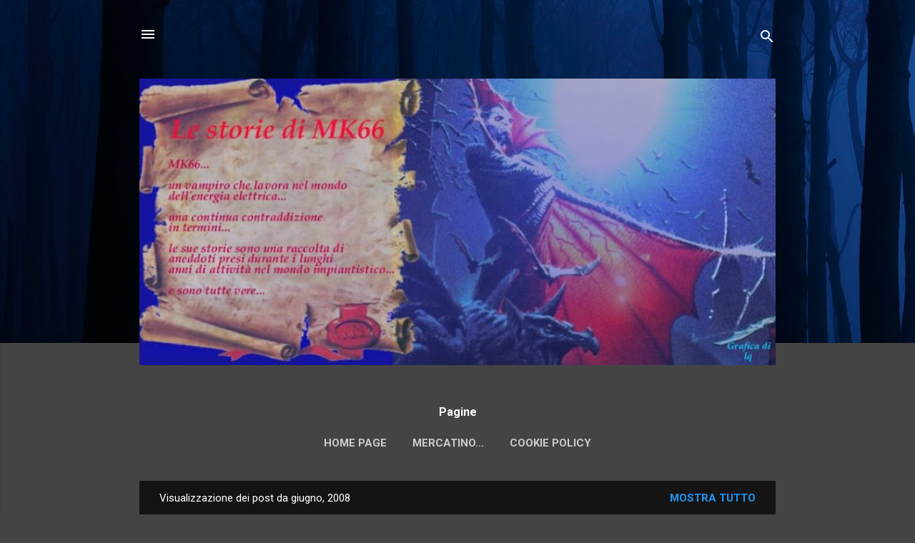

--- FILE ---
content_type: text/html; charset=UTF-8
request_url: https://lestoriedimk66.blogspot.com/2008/06/
body_size: 34605
content:
<!DOCTYPE html>
<html dir='ltr' lang='it'>
<head>
<meta content='width=device-width, initial-scale=1' name='viewport'/>
<title>Le storie di MK66</title>
<meta content='text/html; charset=UTF-8' http-equiv='Content-Type'/>
<!-- Chrome, Firefox OS and Opera -->
<meta content='#444444' name='theme-color'/>
<!-- Windows Phone -->
<meta content='#444444' name='msapplication-navbutton-color'/>
<meta content='blogger' name='generator'/>
<link href='https://lestoriedimk66.blogspot.com/favicon.ico' rel='icon' type='image/x-icon'/>
<link href='https://lestoriedimk66.blogspot.com/2008/06/' rel='canonical'/>
<link rel="alternate" type="application/atom+xml" title="Le storie di MK66 - Atom" href="https://lestoriedimk66.blogspot.com/feeds/posts/default" />
<link rel="alternate" type="application/rss+xml" title="Le storie di MK66 - RSS" href="https://lestoriedimk66.blogspot.com/feeds/posts/default?alt=rss" />
<link rel="service.post" type="application/atom+xml" title="Le storie di MK66 - Atom" href="https://www.blogger.com/feeds/1713268642786911797/posts/default" />
<!--Can't find substitution for tag [blog.ieCssRetrofitLinks]-->
<meta content='https://lestoriedimk66.blogspot.com/2008/06/' property='og:url'/>
<meta content='Le storie di MK66' property='og:title'/>
<meta content='' property='og:description'/>
<style type='text/css'>@font-face{font-family:'Roboto';font-style:italic;font-weight:300;font-stretch:100%;font-display:swap;src:url(//fonts.gstatic.com/s/roboto/v50/KFOKCnqEu92Fr1Mu53ZEC9_Vu3r1gIhOszmOClHrs6ljXfMMLt_QuAX-k3Yi128m0kN2.woff2)format('woff2');unicode-range:U+0460-052F,U+1C80-1C8A,U+20B4,U+2DE0-2DFF,U+A640-A69F,U+FE2E-FE2F;}@font-face{font-family:'Roboto';font-style:italic;font-weight:300;font-stretch:100%;font-display:swap;src:url(//fonts.gstatic.com/s/roboto/v50/KFOKCnqEu92Fr1Mu53ZEC9_Vu3r1gIhOszmOClHrs6ljXfMMLt_QuAz-k3Yi128m0kN2.woff2)format('woff2');unicode-range:U+0301,U+0400-045F,U+0490-0491,U+04B0-04B1,U+2116;}@font-face{font-family:'Roboto';font-style:italic;font-weight:300;font-stretch:100%;font-display:swap;src:url(//fonts.gstatic.com/s/roboto/v50/KFOKCnqEu92Fr1Mu53ZEC9_Vu3r1gIhOszmOClHrs6ljXfMMLt_QuAT-k3Yi128m0kN2.woff2)format('woff2');unicode-range:U+1F00-1FFF;}@font-face{font-family:'Roboto';font-style:italic;font-weight:300;font-stretch:100%;font-display:swap;src:url(//fonts.gstatic.com/s/roboto/v50/KFOKCnqEu92Fr1Mu53ZEC9_Vu3r1gIhOszmOClHrs6ljXfMMLt_QuAv-k3Yi128m0kN2.woff2)format('woff2');unicode-range:U+0370-0377,U+037A-037F,U+0384-038A,U+038C,U+038E-03A1,U+03A3-03FF;}@font-face{font-family:'Roboto';font-style:italic;font-weight:300;font-stretch:100%;font-display:swap;src:url(//fonts.gstatic.com/s/roboto/v50/KFOKCnqEu92Fr1Mu53ZEC9_Vu3r1gIhOszmOClHrs6ljXfMMLt_QuHT-k3Yi128m0kN2.woff2)format('woff2');unicode-range:U+0302-0303,U+0305,U+0307-0308,U+0310,U+0312,U+0315,U+031A,U+0326-0327,U+032C,U+032F-0330,U+0332-0333,U+0338,U+033A,U+0346,U+034D,U+0391-03A1,U+03A3-03A9,U+03B1-03C9,U+03D1,U+03D5-03D6,U+03F0-03F1,U+03F4-03F5,U+2016-2017,U+2034-2038,U+203C,U+2040,U+2043,U+2047,U+2050,U+2057,U+205F,U+2070-2071,U+2074-208E,U+2090-209C,U+20D0-20DC,U+20E1,U+20E5-20EF,U+2100-2112,U+2114-2115,U+2117-2121,U+2123-214F,U+2190,U+2192,U+2194-21AE,U+21B0-21E5,U+21F1-21F2,U+21F4-2211,U+2213-2214,U+2216-22FF,U+2308-230B,U+2310,U+2319,U+231C-2321,U+2336-237A,U+237C,U+2395,U+239B-23B7,U+23D0,U+23DC-23E1,U+2474-2475,U+25AF,U+25B3,U+25B7,U+25BD,U+25C1,U+25CA,U+25CC,U+25FB,U+266D-266F,U+27C0-27FF,U+2900-2AFF,U+2B0E-2B11,U+2B30-2B4C,U+2BFE,U+3030,U+FF5B,U+FF5D,U+1D400-1D7FF,U+1EE00-1EEFF;}@font-face{font-family:'Roboto';font-style:italic;font-weight:300;font-stretch:100%;font-display:swap;src:url(//fonts.gstatic.com/s/roboto/v50/KFOKCnqEu92Fr1Mu53ZEC9_Vu3r1gIhOszmOClHrs6ljXfMMLt_QuGb-k3Yi128m0kN2.woff2)format('woff2');unicode-range:U+0001-000C,U+000E-001F,U+007F-009F,U+20DD-20E0,U+20E2-20E4,U+2150-218F,U+2190,U+2192,U+2194-2199,U+21AF,U+21E6-21F0,U+21F3,U+2218-2219,U+2299,U+22C4-22C6,U+2300-243F,U+2440-244A,U+2460-24FF,U+25A0-27BF,U+2800-28FF,U+2921-2922,U+2981,U+29BF,U+29EB,U+2B00-2BFF,U+4DC0-4DFF,U+FFF9-FFFB,U+10140-1018E,U+10190-1019C,U+101A0,U+101D0-101FD,U+102E0-102FB,U+10E60-10E7E,U+1D2C0-1D2D3,U+1D2E0-1D37F,U+1F000-1F0FF,U+1F100-1F1AD,U+1F1E6-1F1FF,U+1F30D-1F30F,U+1F315,U+1F31C,U+1F31E,U+1F320-1F32C,U+1F336,U+1F378,U+1F37D,U+1F382,U+1F393-1F39F,U+1F3A7-1F3A8,U+1F3AC-1F3AF,U+1F3C2,U+1F3C4-1F3C6,U+1F3CA-1F3CE,U+1F3D4-1F3E0,U+1F3ED,U+1F3F1-1F3F3,U+1F3F5-1F3F7,U+1F408,U+1F415,U+1F41F,U+1F426,U+1F43F,U+1F441-1F442,U+1F444,U+1F446-1F449,U+1F44C-1F44E,U+1F453,U+1F46A,U+1F47D,U+1F4A3,U+1F4B0,U+1F4B3,U+1F4B9,U+1F4BB,U+1F4BF,U+1F4C8-1F4CB,U+1F4D6,U+1F4DA,U+1F4DF,U+1F4E3-1F4E6,U+1F4EA-1F4ED,U+1F4F7,U+1F4F9-1F4FB,U+1F4FD-1F4FE,U+1F503,U+1F507-1F50B,U+1F50D,U+1F512-1F513,U+1F53E-1F54A,U+1F54F-1F5FA,U+1F610,U+1F650-1F67F,U+1F687,U+1F68D,U+1F691,U+1F694,U+1F698,U+1F6AD,U+1F6B2,U+1F6B9-1F6BA,U+1F6BC,U+1F6C6-1F6CF,U+1F6D3-1F6D7,U+1F6E0-1F6EA,U+1F6F0-1F6F3,U+1F6F7-1F6FC,U+1F700-1F7FF,U+1F800-1F80B,U+1F810-1F847,U+1F850-1F859,U+1F860-1F887,U+1F890-1F8AD,U+1F8B0-1F8BB,U+1F8C0-1F8C1,U+1F900-1F90B,U+1F93B,U+1F946,U+1F984,U+1F996,U+1F9E9,U+1FA00-1FA6F,U+1FA70-1FA7C,U+1FA80-1FA89,U+1FA8F-1FAC6,U+1FACE-1FADC,U+1FADF-1FAE9,U+1FAF0-1FAF8,U+1FB00-1FBFF;}@font-face{font-family:'Roboto';font-style:italic;font-weight:300;font-stretch:100%;font-display:swap;src:url(//fonts.gstatic.com/s/roboto/v50/KFOKCnqEu92Fr1Mu53ZEC9_Vu3r1gIhOszmOClHrs6ljXfMMLt_QuAf-k3Yi128m0kN2.woff2)format('woff2');unicode-range:U+0102-0103,U+0110-0111,U+0128-0129,U+0168-0169,U+01A0-01A1,U+01AF-01B0,U+0300-0301,U+0303-0304,U+0308-0309,U+0323,U+0329,U+1EA0-1EF9,U+20AB;}@font-face{font-family:'Roboto';font-style:italic;font-weight:300;font-stretch:100%;font-display:swap;src:url(//fonts.gstatic.com/s/roboto/v50/KFOKCnqEu92Fr1Mu53ZEC9_Vu3r1gIhOszmOClHrs6ljXfMMLt_QuAb-k3Yi128m0kN2.woff2)format('woff2');unicode-range:U+0100-02BA,U+02BD-02C5,U+02C7-02CC,U+02CE-02D7,U+02DD-02FF,U+0304,U+0308,U+0329,U+1D00-1DBF,U+1E00-1E9F,U+1EF2-1EFF,U+2020,U+20A0-20AB,U+20AD-20C0,U+2113,U+2C60-2C7F,U+A720-A7FF;}@font-face{font-family:'Roboto';font-style:italic;font-weight:300;font-stretch:100%;font-display:swap;src:url(//fonts.gstatic.com/s/roboto/v50/KFOKCnqEu92Fr1Mu53ZEC9_Vu3r1gIhOszmOClHrs6ljXfMMLt_QuAj-k3Yi128m0g.woff2)format('woff2');unicode-range:U+0000-00FF,U+0131,U+0152-0153,U+02BB-02BC,U+02C6,U+02DA,U+02DC,U+0304,U+0308,U+0329,U+2000-206F,U+20AC,U+2122,U+2191,U+2193,U+2212,U+2215,U+FEFF,U+FFFD;}@font-face{font-family:'Roboto';font-style:normal;font-weight:400;font-stretch:100%;font-display:swap;src:url(//fonts.gstatic.com/s/roboto/v50/KFO7CnqEu92Fr1ME7kSn66aGLdTylUAMa3GUBHMdazTgWw.woff2)format('woff2');unicode-range:U+0460-052F,U+1C80-1C8A,U+20B4,U+2DE0-2DFF,U+A640-A69F,U+FE2E-FE2F;}@font-face{font-family:'Roboto';font-style:normal;font-weight:400;font-stretch:100%;font-display:swap;src:url(//fonts.gstatic.com/s/roboto/v50/KFO7CnqEu92Fr1ME7kSn66aGLdTylUAMa3iUBHMdazTgWw.woff2)format('woff2');unicode-range:U+0301,U+0400-045F,U+0490-0491,U+04B0-04B1,U+2116;}@font-face{font-family:'Roboto';font-style:normal;font-weight:400;font-stretch:100%;font-display:swap;src:url(//fonts.gstatic.com/s/roboto/v50/KFO7CnqEu92Fr1ME7kSn66aGLdTylUAMa3CUBHMdazTgWw.woff2)format('woff2');unicode-range:U+1F00-1FFF;}@font-face{font-family:'Roboto';font-style:normal;font-weight:400;font-stretch:100%;font-display:swap;src:url(//fonts.gstatic.com/s/roboto/v50/KFO7CnqEu92Fr1ME7kSn66aGLdTylUAMa3-UBHMdazTgWw.woff2)format('woff2');unicode-range:U+0370-0377,U+037A-037F,U+0384-038A,U+038C,U+038E-03A1,U+03A3-03FF;}@font-face{font-family:'Roboto';font-style:normal;font-weight:400;font-stretch:100%;font-display:swap;src:url(//fonts.gstatic.com/s/roboto/v50/KFO7CnqEu92Fr1ME7kSn66aGLdTylUAMawCUBHMdazTgWw.woff2)format('woff2');unicode-range:U+0302-0303,U+0305,U+0307-0308,U+0310,U+0312,U+0315,U+031A,U+0326-0327,U+032C,U+032F-0330,U+0332-0333,U+0338,U+033A,U+0346,U+034D,U+0391-03A1,U+03A3-03A9,U+03B1-03C9,U+03D1,U+03D5-03D6,U+03F0-03F1,U+03F4-03F5,U+2016-2017,U+2034-2038,U+203C,U+2040,U+2043,U+2047,U+2050,U+2057,U+205F,U+2070-2071,U+2074-208E,U+2090-209C,U+20D0-20DC,U+20E1,U+20E5-20EF,U+2100-2112,U+2114-2115,U+2117-2121,U+2123-214F,U+2190,U+2192,U+2194-21AE,U+21B0-21E5,U+21F1-21F2,U+21F4-2211,U+2213-2214,U+2216-22FF,U+2308-230B,U+2310,U+2319,U+231C-2321,U+2336-237A,U+237C,U+2395,U+239B-23B7,U+23D0,U+23DC-23E1,U+2474-2475,U+25AF,U+25B3,U+25B7,U+25BD,U+25C1,U+25CA,U+25CC,U+25FB,U+266D-266F,U+27C0-27FF,U+2900-2AFF,U+2B0E-2B11,U+2B30-2B4C,U+2BFE,U+3030,U+FF5B,U+FF5D,U+1D400-1D7FF,U+1EE00-1EEFF;}@font-face{font-family:'Roboto';font-style:normal;font-weight:400;font-stretch:100%;font-display:swap;src:url(//fonts.gstatic.com/s/roboto/v50/KFO7CnqEu92Fr1ME7kSn66aGLdTylUAMaxKUBHMdazTgWw.woff2)format('woff2');unicode-range:U+0001-000C,U+000E-001F,U+007F-009F,U+20DD-20E0,U+20E2-20E4,U+2150-218F,U+2190,U+2192,U+2194-2199,U+21AF,U+21E6-21F0,U+21F3,U+2218-2219,U+2299,U+22C4-22C6,U+2300-243F,U+2440-244A,U+2460-24FF,U+25A0-27BF,U+2800-28FF,U+2921-2922,U+2981,U+29BF,U+29EB,U+2B00-2BFF,U+4DC0-4DFF,U+FFF9-FFFB,U+10140-1018E,U+10190-1019C,U+101A0,U+101D0-101FD,U+102E0-102FB,U+10E60-10E7E,U+1D2C0-1D2D3,U+1D2E0-1D37F,U+1F000-1F0FF,U+1F100-1F1AD,U+1F1E6-1F1FF,U+1F30D-1F30F,U+1F315,U+1F31C,U+1F31E,U+1F320-1F32C,U+1F336,U+1F378,U+1F37D,U+1F382,U+1F393-1F39F,U+1F3A7-1F3A8,U+1F3AC-1F3AF,U+1F3C2,U+1F3C4-1F3C6,U+1F3CA-1F3CE,U+1F3D4-1F3E0,U+1F3ED,U+1F3F1-1F3F3,U+1F3F5-1F3F7,U+1F408,U+1F415,U+1F41F,U+1F426,U+1F43F,U+1F441-1F442,U+1F444,U+1F446-1F449,U+1F44C-1F44E,U+1F453,U+1F46A,U+1F47D,U+1F4A3,U+1F4B0,U+1F4B3,U+1F4B9,U+1F4BB,U+1F4BF,U+1F4C8-1F4CB,U+1F4D6,U+1F4DA,U+1F4DF,U+1F4E3-1F4E6,U+1F4EA-1F4ED,U+1F4F7,U+1F4F9-1F4FB,U+1F4FD-1F4FE,U+1F503,U+1F507-1F50B,U+1F50D,U+1F512-1F513,U+1F53E-1F54A,U+1F54F-1F5FA,U+1F610,U+1F650-1F67F,U+1F687,U+1F68D,U+1F691,U+1F694,U+1F698,U+1F6AD,U+1F6B2,U+1F6B9-1F6BA,U+1F6BC,U+1F6C6-1F6CF,U+1F6D3-1F6D7,U+1F6E0-1F6EA,U+1F6F0-1F6F3,U+1F6F7-1F6FC,U+1F700-1F7FF,U+1F800-1F80B,U+1F810-1F847,U+1F850-1F859,U+1F860-1F887,U+1F890-1F8AD,U+1F8B0-1F8BB,U+1F8C0-1F8C1,U+1F900-1F90B,U+1F93B,U+1F946,U+1F984,U+1F996,U+1F9E9,U+1FA00-1FA6F,U+1FA70-1FA7C,U+1FA80-1FA89,U+1FA8F-1FAC6,U+1FACE-1FADC,U+1FADF-1FAE9,U+1FAF0-1FAF8,U+1FB00-1FBFF;}@font-face{font-family:'Roboto';font-style:normal;font-weight:400;font-stretch:100%;font-display:swap;src:url(//fonts.gstatic.com/s/roboto/v50/KFO7CnqEu92Fr1ME7kSn66aGLdTylUAMa3OUBHMdazTgWw.woff2)format('woff2');unicode-range:U+0102-0103,U+0110-0111,U+0128-0129,U+0168-0169,U+01A0-01A1,U+01AF-01B0,U+0300-0301,U+0303-0304,U+0308-0309,U+0323,U+0329,U+1EA0-1EF9,U+20AB;}@font-face{font-family:'Roboto';font-style:normal;font-weight:400;font-stretch:100%;font-display:swap;src:url(//fonts.gstatic.com/s/roboto/v50/KFO7CnqEu92Fr1ME7kSn66aGLdTylUAMa3KUBHMdazTgWw.woff2)format('woff2');unicode-range:U+0100-02BA,U+02BD-02C5,U+02C7-02CC,U+02CE-02D7,U+02DD-02FF,U+0304,U+0308,U+0329,U+1D00-1DBF,U+1E00-1E9F,U+1EF2-1EFF,U+2020,U+20A0-20AB,U+20AD-20C0,U+2113,U+2C60-2C7F,U+A720-A7FF;}@font-face{font-family:'Roboto';font-style:normal;font-weight:400;font-stretch:100%;font-display:swap;src:url(//fonts.gstatic.com/s/roboto/v50/KFO7CnqEu92Fr1ME7kSn66aGLdTylUAMa3yUBHMdazQ.woff2)format('woff2');unicode-range:U+0000-00FF,U+0131,U+0152-0153,U+02BB-02BC,U+02C6,U+02DA,U+02DC,U+0304,U+0308,U+0329,U+2000-206F,U+20AC,U+2122,U+2191,U+2193,U+2212,U+2215,U+FEFF,U+FFFD;}@font-face{font-family:'Roboto';font-style:normal;font-weight:700;font-stretch:100%;font-display:swap;src:url(//fonts.gstatic.com/s/roboto/v50/KFO7CnqEu92Fr1ME7kSn66aGLdTylUAMa3GUBHMdazTgWw.woff2)format('woff2');unicode-range:U+0460-052F,U+1C80-1C8A,U+20B4,U+2DE0-2DFF,U+A640-A69F,U+FE2E-FE2F;}@font-face{font-family:'Roboto';font-style:normal;font-weight:700;font-stretch:100%;font-display:swap;src:url(//fonts.gstatic.com/s/roboto/v50/KFO7CnqEu92Fr1ME7kSn66aGLdTylUAMa3iUBHMdazTgWw.woff2)format('woff2');unicode-range:U+0301,U+0400-045F,U+0490-0491,U+04B0-04B1,U+2116;}@font-face{font-family:'Roboto';font-style:normal;font-weight:700;font-stretch:100%;font-display:swap;src:url(//fonts.gstatic.com/s/roboto/v50/KFO7CnqEu92Fr1ME7kSn66aGLdTylUAMa3CUBHMdazTgWw.woff2)format('woff2');unicode-range:U+1F00-1FFF;}@font-face{font-family:'Roboto';font-style:normal;font-weight:700;font-stretch:100%;font-display:swap;src:url(//fonts.gstatic.com/s/roboto/v50/KFO7CnqEu92Fr1ME7kSn66aGLdTylUAMa3-UBHMdazTgWw.woff2)format('woff2');unicode-range:U+0370-0377,U+037A-037F,U+0384-038A,U+038C,U+038E-03A1,U+03A3-03FF;}@font-face{font-family:'Roboto';font-style:normal;font-weight:700;font-stretch:100%;font-display:swap;src:url(//fonts.gstatic.com/s/roboto/v50/KFO7CnqEu92Fr1ME7kSn66aGLdTylUAMawCUBHMdazTgWw.woff2)format('woff2');unicode-range:U+0302-0303,U+0305,U+0307-0308,U+0310,U+0312,U+0315,U+031A,U+0326-0327,U+032C,U+032F-0330,U+0332-0333,U+0338,U+033A,U+0346,U+034D,U+0391-03A1,U+03A3-03A9,U+03B1-03C9,U+03D1,U+03D5-03D6,U+03F0-03F1,U+03F4-03F5,U+2016-2017,U+2034-2038,U+203C,U+2040,U+2043,U+2047,U+2050,U+2057,U+205F,U+2070-2071,U+2074-208E,U+2090-209C,U+20D0-20DC,U+20E1,U+20E5-20EF,U+2100-2112,U+2114-2115,U+2117-2121,U+2123-214F,U+2190,U+2192,U+2194-21AE,U+21B0-21E5,U+21F1-21F2,U+21F4-2211,U+2213-2214,U+2216-22FF,U+2308-230B,U+2310,U+2319,U+231C-2321,U+2336-237A,U+237C,U+2395,U+239B-23B7,U+23D0,U+23DC-23E1,U+2474-2475,U+25AF,U+25B3,U+25B7,U+25BD,U+25C1,U+25CA,U+25CC,U+25FB,U+266D-266F,U+27C0-27FF,U+2900-2AFF,U+2B0E-2B11,U+2B30-2B4C,U+2BFE,U+3030,U+FF5B,U+FF5D,U+1D400-1D7FF,U+1EE00-1EEFF;}@font-face{font-family:'Roboto';font-style:normal;font-weight:700;font-stretch:100%;font-display:swap;src:url(//fonts.gstatic.com/s/roboto/v50/KFO7CnqEu92Fr1ME7kSn66aGLdTylUAMaxKUBHMdazTgWw.woff2)format('woff2');unicode-range:U+0001-000C,U+000E-001F,U+007F-009F,U+20DD-20E0,U+20E2-20E4,U+2150-218F,U+2190,U+2192,U+2194-2199,U+21AF,U+21E6-21F0,U+21F3,U+2218-2219,U+2299,U+22C4-22C6,U+2300-243F,U+2440-244A,U+2460-24FF,U+25A0-27BF,U+2800-28FF,U+2921-2922,U+2981,U+29BF,U+29EB,U+2B00-2BFF,U+4DC0-4DFF,U+FFF9-FFFB,U+10140-1018E,U+10190-1019C,U+101A0,U+101D0-101FD,U+102E0-102FB,U+10E60-10E7E,U+1D2C0-1D2D3,U+1D2E0-1D37F,U+1F000-1F0FF,U+1F100-1F1AD,U+1F1E6-1F1FF,U+1F30D-1F30F,U+1F315,U+1F31C,U+1F31E,U+1F320-1F32C,U+1F336,U+1F378,U+1F37D,U+1F382,U+1F393-1F39F,U+1F3A7-1F3A8,U+1F3AC-1F3AF,U+1F3C2,U+1F3C4-1F3C6,U+1F3CA-1F3CE,U+1F3D4-1F3E0,U+1F3ED,U+1F3F1-1F3F3,U+1F3F5-1F3F7,U+1F408,U+1F415,U+1F41F,U+1F426,U+1F43F,U+1F441-1F442,U+1F444,U+1F446-1F449,U+1F44C-1F44E,U+1F453,U+1F46A,U+1F47D,U+1F4A3,U+1F4B0,U+1F4B3,U+1F4B9,U+1F4BB,U+1F4BF,U+1F4C8-1F4CB,U+1F4D6,U+1F4DA,U+1F4DF,U+1F4E3-1F4E6,U+1F4EA-1F4ED,U+1F4F7,U+1F4F9-1F4FB,U+1F4FD-1F4FE,U+1F503,U+1F507-1F50B,U+1F50D,U+1F512-1F513,U+1F53E-1F54A,U+1F54F-1F5FA,U+1F610,U+1F650-1F67F,U+1F687,U+1F68D,U+1F691,U+1F694,U+1F698,U+1F6AD,U+1F6B2,U+1F6B9-1F6BA,U+1F6BC,U+1F6C6-1F6CF,U+1F6D3-1F6D7,U+1F6E0-1F6EA,U+1F6F0-1F6F3,U+1F6F7-1F6FC,U+1F700-1F7FF,U+1F800-1F80B,U+1F810-1F847,U+1F850-1F859,U+1F860-1F887,U+1F890-1F8AD,U+1F8B0-1F8BB,U+1F8C0-1F8C1,U+1F900-1F90B,U+1F93B,U+1F946,U+1F984,U+1F996,U+1F9E9,U+1FA00-1FA6F,U+1FA70-1FA7C,U+1FA80-1FA89,U+1FA8F-1FAC6,U+1FACE-1FADC,U+1FADF-1FAE9,U+1FAF0-1FAF8,U+1FB00-1FBFF;}@font-face{font-family:'Roboto';font-style:normal;font-weight:700;font-stretch:100%;font-display:swap;src:url(//fonts.gstatic.com/s/roboto/v50/KFO7CnqEu92Fr1ME7kSn66aGLdTylUAMa3OUBHMdazTgWw.woff2)format('woff2');unicode-range:U+0102-0103,U+0110-0111,U+0128-0129,U+0168-0169,U+01A0-01A1,U+01AF-01B0,U+0300-0301,U+0303-0304,U+0308-0309,U+0323,U+0329,U+1EA0-1EF9,U+20AB;}@font-face{font-family:'Roboto';font-style:normal;font-weight:700;font-stretch:100%;font-display:swap;src:url(//fonts.gstatic.com/s/roboto/v50/KFO7CnqEu92Fr1ME7kSn66aGLdTylUAMa3KUBHMdazTgWw.woff2)format('woff2');unicode-range:U+0100-02BA,U+02BD-02C5,U+02C7-02CC,U+02CE-02D7,U+02DD-02FF,U+0304,U+0308,U+0329,U+1D00-1DBF,U+1E00-1E9F,U+1EF2-1EFF,U+2020,U+20A0-20AB,U+20AD-20C0,U+2113,U+2C60-2C7F,U+A720-A7FF;}@font-face{font-family:'Roboto';font-style:normal;font-weight:700;font-stretch:100%;font-display:swap;src:url(//fonts.gstatic.com/s/roboto/v50/KFO7CnqEu92Fr1ME7kSn66aGLdTylUAMa3yUBHMdazQ.woff2)format('woff2');unicode-range:U+0000-00FF,U+0131,U+0152-0153,U+02BB-02BC,U+02C6,U+02DA,U+02DC,U+0304,U+0308,U+0329,U+2000-206F,U+20AC,U+2122,U+2191,U+2193,U+2212,U+2215,U+FEFF,U+FFFD;}</style>
<style id='page-skin-1' type='text/css'><!--
/*! normalize.css v3.0.1 | MIT License | git.io/normalize */html{font-family:sans-serif;-ms-text-size-adjust:100%;-webkit-text-size-adjust:100%}body{margin:0}article,aside,details,figcaption,figure,footer,header,hgroup,main,nav,section,summary{display:block}audio,canvas,progress,video{display:inline-block;vertical-align:baseline}audio:not([controls]){display:none;height:0}[hidden],template{display:none}a{background:transparent}a:active,a:hover{outline:0}abbr[title]{border-bottom:1px dotted}b,strong{font-weight:bold}dfn{font-style:italic}h1{font-size:2em;margin:.67em 0}mark{background:#ff0;color:#000}small{font-size:80%}sub,sup{font-size:75%;line-height:0;position:relative;vertical-align:baseline}sup{top:-0.5em}sub{bottom:-0.25em}img{border:0}svg:not(:root){overflow:hidden}figure{margin:1em 40px}hr{-moz-box-sizing:content-box;box-sizing:content-box;height:0}pre{overflow:auto}code,kbd,pre,samp{font-family:monospace,monospace;font-size:1em}button,input,optgroup,select,textarea{color:inherit;font:inherit;margin:0}button{overflow:visible}button,select{text-transform:none}button,html input[type="button"],input[type="reset"],input[type="submit"]{-webkit-appearance:button;cursor:pointer}button[disabled],html input[disabled]{cursor:default}button::-moz-focus-inner,input::-moz-focus-inner{border:0;padding:0}input{line-height:normal}input[type="checkbox"],input[type="radio"]{box-sizing:border-box;padding:0}input[type="number"]::-webkit-inner-spin-button,input[type="number"]::-webkit-outer-spin-button{height:auto}input[type="search"]{-webkit-appearance:textfield;-moz-box-sizing:content-box;-webkit-box-sizing:content-box;box-sizing:content-box}input[type="search"]::-webkit-search-cancel-button,input[type="search"]::-webkit-search-decoration{-webkit-appearance:none}fieldset{border:1px solid #c0c0c0;margin:0 2px;padding:.35em .625em .75em}legend{border:0;padding:0}textarea{overflow:auto}optgroup{font-weight:bold}table{border-collapse:collapse;border-spacing:0}td,th{padding:0}
/*!************************************************
* Blogger Template Style
* Name: Contempo
**************************************************/
body{
overflow-wrap:break-word;
word-break:break-word;
word-wrap:break-word
}
.hidden{
display:none
}
.invisible{
visibility:hidden
}
.container::after,.float-container::after{
clear:both;
content:"";
display:table
}
.clearboth{
clear:both
}
#comments .comment .comment-actions,.subscribe-popup .FollowByEmail .follow-by-email-submit,.widget.Profile .profile-link,.widget.Profile .profile-link.visit-profile{
background:0 0;
border:0;
box-shadow:none;
color:#2196f3;
cursor:pointer;
font-size:14px;
font-weight:700;
outline:0;
text-decoration:none;
text-transform:uppercase;
width:auto
}
.dim-overlay{
background-color:rgba(0,0,0,.54);
height:100vh;
left:0;
position:fixed;
top:0;
width:100%
}
#sharing-dim-overlay{
background-color:transparent
}
input::-ms-clear{
display:none
}
.blogger-logo,.svg-icon-24.blogger-logo{
fill:#ff9800;
opacity:1
}
.loading-spinner-large{
-webkit-animation:mspin-rotate 1.568s infinite linear;
animation:mspin-rotate 1.568s infinite linear;
height:48px;
overflow:hidden;
position:absolute;
width:48px;
z-index:200
}
.loading-spinner-large>div{
-webkit-animation:mspin-revrot 5332ms infinite steps(4);
animation:mspin-revrot 5332ms infinite steps(4)
}
.loading-spinner-large>div>div{
-webkit-animation:mspin-singlecolor-large-film 1333ms infinite steps(81);
animation:mspin-singlecolor-large-film 1333ms infinite steps(81);
background-size:100%;
height:48px;
width:3888px
}
.mspin-black-large>div>div,.mspin-grey_54-large>div>div{
background-image:url(https://www.blogblog.com/indie/mspin_black_large.svg)
}
.mspin-white-large>div>div{
background-image:url(https://www.blogblog.com/indie/mspin_white_large.svg)
}
.mspin-grey_54-large{
opacity:.54
}
@-webkit-keyframes mspin-singlecolor-large-film{
from{
-webkit-transform:translateX(0);
transform:translateX(0)
}
to{
-webkit-transform:translateX(-3888px);
transform:translateX(-3888px)
}
}
@keyframes mspin-singlecolor-large-film{
from{
-webkit-transform:translateX(0);
transform:translateX(0)
}
to{
-webkit-transform:translateX(-3888px);
transform:translateX(-3888px)
}
}
@-webkit-keyframes mspin-rotate{
from{
-webkit-transform:rotate(0);
transform:rotate(0)
}
to{
-webkit-transform:rotate(360deg);
transform:rotate(360deg)
}
}
@keyframes mspin-rotate{
from{
-webkit-transform:rotate(0);
transform:rotate(0)
}
to{
-webkit-transform:rotate(360deg);
transform:rotate(360deg)
}
}
@-webkit-keyframes mspin-revrot{
from{
-webkit-transform:rotate(0);
transform:rotate(0)
}
to{
-webkit-transform:rotate(-360deg);
transform:rotate(-360deg)
}
}
@keyframes mspin-revrot{
from{
-webkit-transform:rotate(0);
transform:rotate(0)
}
to{
-webkit-transform:rotate(-360deg);
transform:rotate(-360deg)
}
}
.skip-navigation{
background-color:#fff;
box-sizing:border-box;
color:#000;
display:block;
height:0;
left:0;
line-height:50px;
overflow:hidden;
padding-top:0;
position:fixed;
text-align:center;
top:0;
-webkit-transition:box-shadow .3s,height .3s,padding-top .3s;
transition:box-shadow .3s,height .3s,padding-top .3s;
width:100%;
z-index:900
}
.skip-navigation:focus{
box-shadow:0 4px 5px 0 rgba(0,0,0,.14),0 1px 10px 0 rgba(0,0,0,.12),0 2px 4px -1px rgba(0,0,0,.2);
height:50px
}
#main{
outline:0
}
.main-heading{
position:absolute;
clip:rect(1px,1px,1px,1px);
padding:0;
border:0;
height:1px;
width:1px;
overflow:hidden
}
.Attribution{
margin-top:1em;
text-align:center
}
.Attribution .blogger img,.Attribution .blogger svg{
vertical-align:bottom
}
.Attribution .blogger img{
margin-right:.5em
}
.Attribution div{
line-height:24px;
margin-top:.5em
}
.Attribution .copyright,.Attribution .image-attribution{
font-size:.7em;
margin-top:1.5em
}
.BLOG_mobile_video_class{
display:none
}
.bg-photo{
background-attachment:scroll!important
}
body .CSS_LIGHTBOX{
z-index:900
}
.extendable .show-less,.extendable .show-more{
border-color:#2196f3;
color:#2196f3;
margin-top:8px
}
.extendable .show-less.hidden,.extendable .show-more.hidden{
display:none
}
.inline-ad{
display:none;
max-width:100%;
overflow:hidden
}
.adsbygoogle{
display:block
}
#cookieChoiceInfo{
bottom:0;
top:auto
}
iframe.b-hbp-video{
border:0
}
.post-body img{
max-width:100%
}
.post-body iframe{
max-width:100%
}
.post-body a[imageanchor="1"]{
display:inline-block
}
.byline{
margin-right:1em
}
.byline:last-child{
margin-right:0
}
.link-copied-dialog{
max-width:520px;
outline:0
}
.link-copied-dialog .modal-dialog-buttons{
margin-top:8px
}
.link-copied-dialog .goog-buttonset-default{
background:0 0;
border:0
}
.link-copied-dialog .goog-buttonset-default:focus{
outline:0
}
.paging-control-container{
margin-bottom:16px
}
.paging-control-container .paging-control{
display:inline-block
}
.paging-control-container .comment-range-text::after,.paging-control-container .paging-control{
color:#2196f3
}
.paging-control-container .comment-range-text,.paging-control-container .paging-control{
margin-right:8px
}
.paging-control-container .comment-range-text::after,.paging-control-container .paging-control::after{
content:"\b7";
cursor:default;
padding-left:8px;
pointer-events:none
}
.paging-control-container .comment-range-text:last-child::after,.paging-control-container .paging-control:last-child::after{
content:none
}
.byline.reactions iframe{
height:20px
}
.b-notification{
color:#000;
background-color:#fff;
border-bottom:solid 1px #000;
box-sizing:border-box;
padding:16px 32px;
text-align:center
}
.b-notification.visible{
-webkit-transition:margin-top .3s cubic-bezier(.4,0,.2,1);
transition:margin-top .3s cubic-bezier(.4,0,.2,1)
}
.b-notification.invisible{
position:absolute
}
.b-notification-close{
position:absolute;
right:8px;
top:8px
}
.no-posts-message{
line-height:40px;
text-align:center
}
@media screen and (max-width:800px){
body.item-view .post-body a[imageanchor="1"][style*="float: left;"],body.item-view .post-body a[imageanchor="1"][style*="float: right;"]{
float:none!important;
clear:none!important
}
body.item-view .post-body a[imageanchor="1"] img{
display:block;
height:auto;
margin:0 auto
}
body.item-view .post-body>.separator:first-child>a[imageanchor="1"]:first-child{
margin-top:20px
}
.post-body a[imageanchor]{
display:block
}
body.item-view .post-body a[imageanchor="1"]{
margin-left:0!important;
margin-right:0!important
}
body.item-view .post-body a[imageanchor="1"]+a[imageanchor="1"]{
margin-top:16px
}
}
.item-control{
display:none
}
#comments{
border-top:1px dashed rgba(0,0,0,.54);
margin-top:20px;
padding:20px
}
#comments .comment-thread ol{
margin:0;
padding-left:0;
padding-left:0
}
#comments .comment .comment-replybox-single,#comments .comment-thread .comment-replies{
margin-left:60px
}
#comments .comment-thread .thread-count{
display:none
}
#comments .comment{
list-style-type:none;
padding:0 0 30px;
position:relative
}
#comments .comment .comment{
padding-bottom:8px
}
.comment .avatar-image-container{
position:absolute
}
.comment .avatar-image-container img{
border-radius:50%
}
.avatar-image-container svg,.comment .avatar-image-container .avatar-icon{
border-radius:50%;
border:solid 1px #ffffff;
box-sizing:border-box;
fill:#ffffff;
height:35px;
margin:0;
padding:7px;
width:35px
}
.comment .comment-block{
margin-top:10px;
margin-left:60px;
padding-bottom:0
}
#comments .comment-author-header-wrapper{
margin-left:40px
}
#comments .comment .thread-expanded .comment-block{
padding-bottom:20px
}
#comments .comment .comment-header .user,#comments .comment .comment-header .user a{
color:#ffffff;
font-style:normal;
font-weight:700
}
#comments .comment .comment-actions{
bottom:0;
margin-bottom:15px;
position:absolute
}
#comments .comment .comment-actions>*{
margin-right:8px
}
#comments .comment .comment-header .datetime{
bottom:0;
color:rgba(255,255,255,.54);
display:inline-block;
font-size:13px;
font-style:italic;
margin-left:8px
}
#comments .comment .comment-footer .comment-timestamp a,#comments .comment .comment-header .datetime a{
color:rgba(255,255,255,.54)
}
#comments .comment .comment-content,.comment .comment-body{
margin-top:12px;
word-break:break-word
}
.comment-body{
margin-bottom:12px
}
#comments.embed[data-num-comments="0"]{
border:0;
margin-top:0;
padding-top:0
}
#comments.embed[data-num-comments="0"] #comment-post-message,#comments.embed[data-num-comments="0"] div.comment-form>p,#comments.embed[data-num-comments="0"] p.comment-footer{
display:none
}
#comment-editor-src{
display:none
}
.comments .comments-content .loadmore.loaded{
max-height:0;
opacity:0;
overflow:hidden
}
.extendable .remaining-items{
height:0;
overflow:hidden;
-webkit-transition:height .3s cubic-bezier(.4,0,.2,1);
transition:height .3s cubic-bezier(.4,0,.2,1)
}
.extendable .remaining-items.expanded{
height:auto
}
.svg-icon-24,.svg-icon-24-button{
cursor:pointer;
height:24px;
width:24px;
min-width:24px
}
.touch-icon{
margin:-12px;
padding:12px
}
.touch-icon:active,.touch-icon:focus{
background-color:rgba(153,153,153,.4);
border-radius:50%
}
svg:not(:root).touch-icon{
overflow:visible
}
html[dir=rtl] .rtl-reversible-icon{
-webkit-transform:scaleX(-1);
-ms-transform:scaleX(-1);
transform:scaleX(-1)
}
.svg-icon-24-button,.touch-icon-button{
background:0 0;
border:0;
margin:0;
outline:0;
padding:0
}
.touch-icon-button .touch-icon:active,.touch-icon-button .touch-icon:focus{
background-color:transparent
}
.touch-icon-button:active .touch-icon,.touch-icon-button:focus .touch-icon{
background-color:rgba(153,153,153,.4);
border-radius:50%
}
.Profile .default-avatar-wrapper .avatar-icon{
border-radius:50%;
border:solid 1px #ffffff;
box-sizing:border-box;
fill:#ffffff;
margin:0
}
.Profile .individual .default-avatar-wrapper .avatar-icon{
padding:25px
}
.Profile .individual .avatar-icon,.Profile .individual .profile-img{
height:120px;
width:120px
}
.Profile .team .default-avatar-wrapper .avatar-icon{
padding:8px
}
.Profile .team .avatar-icon,.Profile .team .default-avatar-wrapper,.Profile .team .profile-img{
height:40px;
width:40px
}
.snippet-container{
margin:0;
position:relative;
overflow:hidden
}
.snippet-fade{
bottom:0;
box-sizing:border-box;
position:absolute;
width:96px
}
.snippet-fade{
right:0
}
.snippet-fade:after{
content:"\2026"
}
.snippet-fade:after{
float:right
}
.post-bottom{
-webkit-box-align:center;
-webkit-align-items:center;
-ms-flex-align:center;
align-items:center;
display:-webkit-box;
display:-webkit-flex;
display:-ms-flexbox;
display:flex;
-webkit-flex-wrap:wrap;
-ms-flex-wrap:wrap;
flex-wrap:wrap
}
.post-footer{
-webkit-box-flex:1;
-webkit-flex:1 1 auto;
-ms-flex:1 1 auto;
flex:1 1 auto;
-webkit-flex-wrap:wrap;
-ms-flex-wrap:wrap;
flex-wrap:wrap;
-webkit-box-ordinal-group:2;
-webkit-order:1;
-ms-flex-order:1;
order:1
}
.post-footer>*{
-webkit-box-flex:0;
-webkit-flex:0 1 auto;
-ms-flex:0 1 auto;
flex:0 1 auto
}
.post-footer .byline:last-child{
margin-right:1em
}
.jump-link{
-webkit-box-flex:0;
-webkit-flex:0 0 auto;
-ms-flex:0 0 auto;
flex:0 0 auto;
-webkit-box-ordinal-group:3;
-webkit-order:2;
-ms-flex-order:2;
order:2
}
.centered-top-container.sticky{
left:0;
position:fixed;
right:0;
top:0;
width:auto;
z-index:50;
-webkit-transition-property:opacity,-webkit-transform;
transition-property:opacity,-webkit-transform;
transition-property:transform,opacity;
transition-property:transform,opacity,-webkit-transform;
-webkit-transition-duration:.2s;
transition-duration:.2s;
-webkit-transition-timing-function:cubic-bezier(.4,0,.2,1);
transition-timing-function:cubic-bezier(.4,0,.2,1)
}
.centered-top-placeholder{
display:none
}
.collapsed-header .centered-top-placeholder{
display:block
}
.centered-top-container .Header .replaced h1,.centered-top-placeholder .Header .replaced h1{
display:none
}
.centered-top-container.sticky .Header .replaced h1{
display:block
}
.centered-top-container.sticky .Header .header-widget{
background:0 0
}
.centered-top-container.sticky .Header .header-image-wrapper{
display:none
}
.centered-top-container img,.centered-top-placeholder img{
max-width:100%
}
.collapsible{
-webkit-transition:height .3s cubic-bezier(.4,0,.2,1);
transition:height .3s cubic-bezier(.4,0,.2,1)
}
.collapsible,.collapsible>summary{
display:block;
overflow:hidden
}
.collapsible>:not(summary){
display:none
}
.collapsible[open]>:not(summary){
display:block
}
.collapsible:focus,.collapsible>summary:focus{
outline:0
}
.collapsible>summary{
cursor:pointer;
display:block;
padding:0
}
.collapsible:focus>summary,.collapsible>summary:focus{
background-color:transparent
}
.collapsible>summary::-webkit-details-marker{
display:none
}
.collapsible-title{
-webkit-box-align:center;
-webkit-align-items:center;
-ms-flex-align:center;
align-items:center;
display:-webkit-box;
display:-webkit-flex;
display:-ms-flexbox;
display:flex
}
.collapsible-title .title{
-webkit-box-flex:1;
-webkit-flex:1 1 auto;
-ms-flex:1 1 auto;
flex:1 1 auto;
-webkit-box-ordinal-group:1;
-webkit-order:0;
-ms-flex-order:0;
order:0;
overflow:hidden;
text-overflow:ellipsis;
white-space:nowrap
}
.collapsible-title .chevron-down,.collapsible[open] .collapsible-title .chevron-up{
display:block
}
.collapsible-title .chevron-up,.collapsible[open] .collapsible-title .chevron-down{
display:none
}
.flat-button{
cursor:pointer;
display:inline-block;
font-weight:700;
text-transform:uppercase;
border-radius:2px;
padding:8px;
margin:-8px
}
.flat-icon-button{
background:0 0;
border:0;
margin:0;
outline:0;
padding:0;
margin:-12px;
padding:12px;
cursor:pointer;
box-sizing:content-box;
display:inline-block;
line-height:0
}
.flat-icon-button,.flat-icon-button .splash-wrapper{
border-radius:50%
}
.flat-icon-button .splash.animate{
-webkit-animation-duration:.3s;
animation-duration:.3s
}
.overflowable-container{
max-height:46px;
overflow:hidden;
position:relative
}
.overflow-button{
cursor:pointer
}
#overflowable-dim-overlay{
background:0 0
}
.overflow-popup{
box-shadow:0 2px 2px 0 rgba(0,0,0,.14),0 3px 1px -2px rgba(0,0,0,.2),0 1px 5px 0 rgba(0,0,0,.12);
background-color:#1d1d1d;
left:0;
max-width:calc(100% - 32px);
position:absolute;
top:0;
visibility:hidden;
z-index:101
}
.overflow-popup ul{
list-style:none
}
.overflow-popup .tabs li,.overflow-popup li{
display:block;
height:auto
}
.overflow-popup .tabs li{
padding-left:0;
padding-right:0
}
.overflow-button.hidden,.overflow-popup .tabs li.hidden,.overflow-popup li.hidden{
display:none
}
.pill-button{
background:0 0;
border:1px solid;
border-radius:12px;
cursor:pointer;
display:inline-block;
padding:4px 16px;
text-transform:uppercase
}
.ripple{
position:relative
}
.ripple>*{
z-index:1
}
.splash-wrapper{
bottom:0;
left:0;
overflow:hidden;
pointer-events:none;
position:absolute;
right:0;
top:0;
z-index:0
}
.splash{
background:#ccc;
border-radius:100%;
display:block;
opacity:.6;
position:absolute;
-webkit-transform:scale(0);
-ms-transform:scale(0);
transform:scale(0)
}
.splash.animate{
-webkit-animation:ripple-effect .4s linear;
animation:ripple-effect .4s linear
}
@-webkit-keyframes ripple-effect{
100%{
opacity:0;
-webkit-transform:scale(2.5);
transform:scale(2.5)
}
}
@keyframes ripple-effect{
100%{
opacity:0;
-webkit-transform:scale(2.5);
transform:scale(2.5)
}
}
.search{
display:-webkit-box;
display:-webkit-flex;
display:-ms-flexbox;
display:flex;
line-height:24px;
width:24px
}
.search.focused{
width:100%
}
.search.focused .section{
width:100%
}
.search form{
z-index:101
}
.search h3{
display:none
}
.search form{
display:-webkit-box;
display:-webkit-flex;
display:-ms-flexbox;
display:flex;
-webkit-box-flex:1;
-webkit-flex:1 0 0;
-ms-flex:1 0 0px;
flex:1 0 0;
border-bottom:solid 1px transparent;
padding-bottom:8px
}
.search form>*{
display:none
}
.search.focused form>*{
display:block
}
.search .search-input label{
display:none
}
.centered-top-placeholder.cloned .search form{
z-index:30
}
.search.focused form{
border-color:#ffffff;
position:relative;
width:auto
}
.collapsed-header .centered-top-container .search.focused form{
border-bottom-color:transparent
}
.search-expand{
-webkit-box-flex:0;
-webkit-flex:0 0 auto;
-ms-flex:0 0 auto;
flex:0 0 auto
}
.search-expand-text{
display:none
}
.search-close{
display:inline;
vertical-align:middle
}
.search-input{
-webkit-box-flex:1;
-webkit-flex:1 0 1px;
-ms-flex:1 0 1px;
flex:1 0 1px
}
.search-input input{
background:0 0;
border:0;
box-sizing:border-box;
color:#ffffff;
display:inline-block;
outline:0;
width:calc(100% - 48px)
}
.search-input input.no-cursor{
color:transparent;
text-shadow:0 0 0 #ffffff
}
.collapsed-header .centered-top-container .search-action,.collapsed-header .centered-top-container .search-input input{
color:#ffffff
}
.collapsed-header .centered-top-container .search-input input.no-cursor{
color:transparent;
text-shadow:0 0 0 #ffffff
}
.collapsed-header .centered-top-container .search-input input.no-cursor:focus,.search-input input.no-cursor:focus{
outline:0
}
.search-focused>*{
visibility:hidden
}
.search-focused .search,.search-focused .search-icon{
visibility:visible
}
.search.focused .search-action{
display:block
}
.search.focused .search-action:disabled{
opacity:.3
}
.widget.Sharing .sharing-button{
display:none
}
.widget.Sharing .sharing-buttons li{
padding:0
}
.widget.Sharing .sharing-buttons li span{
display:none
}
.post-share-buttons{
position:relative
}
.centered-bottom .share-buttons .svg-icon-24,.share-buttons .svg-icon-24{
fill:#ffffff
}
.sharing-open.touch-icon-button:active .touch-icon,.sharing-open.touch-icon-button:focus .touch-icon{
background-color:transparent
}
.share-buttons{
background-color:#1d1d1d;
border-radius:2px;
box-shadow:0 2px 2px 0 rgba(0,0,0,.14),0 3px 1px -2px rgba(0,0,0,.2),0 1px 5px 0 rgba(0,0,0,.12);
color:#ffffff;
list-style:none;
margin:0;
padding:8px 0;
position:absolute;
top:-11px;
min-width:200px;
z-index:101
}
.share-buttons.hidden{
display:none
}
.sharing-button{
background:0 0;
border:0;
margin:0;
outline:0;
padding:0;
cursor:pointer
}
.share-buttons li{
margin:0;
height:48px
}
.share-buttons li:last-child{
margin-bottom:0
}
.share-buttons li .sharing-platform-button{
box-sizing:border-box;
cursor:pointer;
display:block;
height:100%;
margin-bottom:0;
padding:0 16px;
position:relative;
width:100%
}
.share-buttons li .sharing-platform-button:focus,.share-buttons li .sharing-platform-button:hover{
background-color:rgba(128,128,128,.1);
outline:0
}
.share-buttons li svg[class*=" sharing-"],.share-buttons li svg[class^=sharing-]{
position:absolute;
top:10px
}
.share-buttons li span.sharing-platform-button{
position:relative;
top:0
}
.share-buttons li .platform-sharing-text{
display:block;
font-size:16px;
line-height:48px;
white-space:nowrap
}
.share-buttons li .platform-sharing-text{
margin-left:56px
}
.sidebar-container{
background-color:#1d1d1d;
max-width:284px;
overflow-y:auto;
-webkit-transition-property:-webkit-transform;
transition-property:-webkit-transform;
transition-property:transform;
transition-property:transform,-webkit-transform;
-webkit-transition-duration:.3s;
transition-duration:.3s;
-webkit-transition-timing-function:cubic-bezier(0,0,.2,1);
transition-timing-function:cubic-bezier(0,0,.2,1);
width:284px;
z-index:101;
-webkit-overflow-scrolling:touch
}
.sidebar-container .navigation{
line-height:0;
padding:16px
}
.sidebar-container .sidebar-back{
cursor:pointer
}
.sidebar-container .widget{
background:0 0;
margin:0 16px;
padding:16px 0
}
.sidebar-container .widget .title{
color:#c5c1c1;
margin:0
}
.sidebar-container .widget ul{
list-style:none;
margin:0;
padding:0
}
.sidebar-container .widget ul ul{
margin-left:1em
}
.sidebar-container .widget li{
font-size:16px;
line-height:normal
}
.sidebar-container .widget+.widget{
border-top:1px dashed #cccccc
}
.BlogArchive li{
margin:16px 0
}
.BlogArchive li:last-child{
margin-bottom:0
}
.Label li a{
display:inline-block
}
.BlogArchive .post-count,.Label .label-count{
float:right;
margin-left:.25em
}
.BlogArchive .post-count::before,.Label .label-count::before{
content:"("
}
.BlogArchive .post-count::after,.Label .label-count::after{
content:")"
}
.widget.Translate .skiptranslate>div{
display:block!important
}
.widget.Profile .profile-link{
display:-webkit-box;
display:-webkit-flex;
display:-ms-flexbox;
display:flex
}
.widget.Profile .team-member .default-avatar-wrapper,.widget.Profile .team-member .profile-img{
-webkit-box-flex:0;
-webkit-flex:0 0 auto;
-ms-flex:0 0 auto;
flex:0 0 auto;
margin-right:1em
}
.widget.Profile .individual .profile-link{
-webkit-box-orient:vertical;
-webkit-box-direction:normal;
-webkit-flex-direction:column;
-ms-flex-direction:column;
flex-direction:column
}
.widget.Profile .team .profile-link .profile-name{
-webkit-align-self:center;
-ms-flex-item-align:center;
align-self:center;
display:block;
-webkit-box-flex:1;
-webkit-flex:1 1 auto;
-ms-flex:1 1 auto;
flex:1 1 auto
}
.dim-overlay{
background-color:rgba(0,0,0,.54);
z-index:100
}
body.sidebar-visible{
overflow-y:hidden
}
@media screen and (max-width:1439px){
.sidebar-container{
bottom:0;
position:fixed;
top:0;
left:0;
right:auto
}
.sidebar-container.sidebar-invisible{
-webkit-transition-timing-function:cubic-bezier(.4,0,.6,1);
transition-timing-function:cubic-bezier(.4,0,.6,1);
-webkit-transform:translateX(-284px);
-ms-transform:translateX(-284px);
transform:translateX(-284px)
}
}
@media screen and (min-width:1440px){
.sidebar-container{
position:absolute;
top:0;
left:0;
right:auto
}
.sidebar-container .navigation{
display:none
}
}
.dialog{
box-shadow:0 2px 2px 0 rgba(0,0,0,.14),0 3px 1px -2px rgba(0,0,0,.2),0 1px 5px 0 rgba(0,0,0,.12);
background:#1d1d1d;
box-sizing:border-box;
color:#9ba2a8;
padding:30px;
position:fixed;
text-align:center;
width:calc(100% - 24px);
z-index:101
}
.dialog input[type=email],.dialog input[type=text]{
background-color:transparent;
border:0;
border-bottom:solid 1px rgba(155,162,168,.12);
color:#9ba2a8;
display:block;
font-family:Roboto, sans-serif;
font-size:16px;
line-height:24px;
margin:auto;
padding-bottom:7px;
outline:0;
text-align:center;
width:100%
}
.dialog input[type=email]::-webkit-input-placeholder,.dialog input[type=text]::-webkit-input-placeholder{
color:#9ba2a8
}
.dialog input[type=email]::-moz-placeholder,.dialog input[type=text]::-moz-placeholder{
color:#9ba2a8
}
.dialog input[type=email]:-ms-input-placeholder,.dialog input[type=text]:-ms-input-placeholder{
color:#9ba2a8
}
.dialog input[type=email]::-ms-input-placeholder,.dialog input[type=text]::-ms-input-placeholder{
color:#9ba2a8
}
.dialog input[type=email]::placeholder,.dialog input[type=text]::placeholder{
color:#9ba2a8
}
.dialog input[type=email]:focus,.dialog input[type=text]:focus{
border-bottom:solid 2px #2196f3;
padding-bottom:6px
}
.dialog input.no-cursor{
color:transparent;
text-shadow:0 0 0 #9ba2a8
}
.dialog input.no-cursor:focus{
outline:0
}
.dialog input.no-cursor:focus{
outline:0
}
.dialog input[type=submit]{
font-family:Roboto, sans-serif
}
.dialog .goog-buttonset-default{
color:#2196f3
}
.subscribe-popup{
max-width:364px
}
.subscribe-popup h3{
color:#ffffff;
font-size:1.8em;
margin-top:0
}
.subscribe-popup .FollowByEmail h3{
display:none
}
.subscribe-popup .FollowByEmail .follow-by-email-submit{
color:#2196f3;
display:inline-block;
margin:0 auto;
margin-top:24px;
width:auto;
white-space:normal
}
.subscribe-popup .FollowByEmail .follow-by-email-submit:disabled{
cursor:default;
opacity:.3
}
@media (max-width:800px){
.blog-name div.widget.Subscribe{
margin-bottom:16px
}
body.item-view .blog-name div.widget.Subscribe{
margin:8px auto 16px auto;
width:100%
}
}
.tabs{
list-style:none
}
.tabs li{
display:inline-block
}
.tabs li a{
cursor:pointer;
display:inline-block;
font-weight:700;
text-transform:uppercase;
padding:12px 8px
}
.tabs .selected{
border-bottom:4px solid #ffffff
}
.tabs .selected a{
color:#ffffff
}
body#layout .bg-photo,body#layout .bg-photo-overlay{
display:none
}
body#layout .page_body{
padding:0;
position:relative;
top:0
}
body#layout .page{
display:inline-block;
left:inherit;
position:relative;
vertical-align:top;
width:540px
}
body#layout .centered{
max-width:954px
}
body#layout .navigation{
display:none
}
body#layout .sidebar-container{
display:inline-block;
width:40%
}
body#layout .hamburger-menu,body#layout .search{
display:none
}
.centered-top-container .svg-icon-24,body.collapsed-header .centered-top-placeholder .svg-icon-24{
fill:#ffffff
}
.sidebar-container .svg-icon-24{
fill:#ffffff
}
.centered-bottom .svg-icon-24,body.collapsed-header .centered-top-container .svg-icon-24{
fill:#ffffff
}
.centered-bottom .share-buttons .svg-icon-24,.share-buttons .svg-icon-24{
fill:#ffffff
}
body{
background-color:#444444;
color:#9ba2a8;
font:15px Roboto, sans-serif;
margin:0;
min-height:100vh
}
img{
max-width:100%
}
h3{
color:#9ba2a8;
font-size:16px
}
a{
text-decoration:none;
color:#2196f3
}
a:visited{
color:#2196f3
}
a:hover{
color:#2196f3
}
blockquote{
color:#dddddd;
font:italic 300 15px Roboto, sans-serif;
font-size:x-large;
text-align:center
}
.pill-button{
font-size:12px
}
.bg-photo-container{
height:480px;
overflow:hidden;
position:absolute;
width:100%;
z-index:1
}
.bg-photo{
background:#444444 url(https://themes.googleusercontent.com/image?id=rabMT9PC10wCtkMoMM2KrjGV5ejCGidFlmg3elSmmoRNnd0FxKwY5T0RGV948R08752LcEb6qEXa) no-repeat scroll top center /* Credit: Radius Images (http://www.offset.com/photos/225860) */;;
background-attachment:scroll;
background-size:cover;
-webkit-filter:blur(0px);
filter:blur(0px);
height:calc(100% + 2 * 0px);
left:0px;
position:absolute;
top:0px;
width:calc(100% + 2 * 0px)
}
.bg-photo-overlay{
background:rgba(0,0,0,.26);
background-size:cover;
height:480px;
position:absolute;
width:100%;
z-index:2
}
.hamburger-menu{
float:left;
margin-top:0
}
.sticky .hamburger-menu{
float:none;
position:absolute
}
.search{
border-bottom:solid 1px rgba(255, 255, 255, 0);
float:right;
position:relative;
-webkit-transition-property:width;
transition-property:width;
-webkit-transition-duration:.5s;
transition-duration:.5s;
-webkit-transition-timing-function:cubic-bezier(.4,0,.2,1);
transition-timing-function:cubic-bezier(.4,0,.2,1);
z-index:101
}
.search .dim-overlay{
background-color:transparent
}
.search form{
height:36px;
-webkit-transition-property:border-color;
transition-property:border-color;
-webkit-transition-delay:.5s;
transition-delay:.5s;
-webkit-transition-duration:.2s;
transition-duration:.2s;
-webkit-transition-timing-function:cubic-bezier(.4,0,.2,1);
transition-timing-function:cubic-bezier(.4,0,.2,1)
}
.search.focused{
width:calc(100% - 48px)
}
.search.focused form{
display:-webkit-box;
display:-webkit-flex;
display:-ms-flexbox;
display:flex;
-webkit-box-flex:1;
-webkit-flex:1 0 1px;
-ms-flex:1 0 1px;
flex:1 0 1px;
border-color:#ffffff;
margin-left:-24px;
padding-left:36px;
position:relative;
width:auto
}
.item-view .search,.sticky .search{
right:0;
float:none;
margin-left:0;
position:absolute
}
.item-view .search.focused,.sticky .search.focused{
width:calc(100% - 50px)
}
.item-view .search.focused form,.sticky .search.focused form{
border-bottom-color:#9ba2a8
}
.centered-top-placeholder.cloned .search form{
z-index:30
}
.search_button{
-webkit-box-flex:0;
-webkit-flex:0 0 24px;
-ms-flex:0 0 24px;
flex:0 0 24px;
-webkit-box-orient:vertical;
-webkit-box-direction:normal;
-webkit-flex-direction:column;
-ms-flex-direction:column;
flex-direction:column
}
.search_button svg{
margin-top:0
}
.search-input{
height:48px
}
.search-input input{
display:block;
color:#ffffff;
font:16px Roboto, sans-serif;
height:48px;
line-height:48px;
padding:0;
width:100%
}
.search-input input::-webkit-input-placeholder{
color:#ffffff;
opacity:.3
}
.search-input input::-moz-placeholder{
color:#ffffff;
opacity:.3
}
.search-input input:-ms-input-placeholder{
color:#ffffff;
opacity:.3
}
.search-input input::-ms-input-placeholder{
color:#ffffff;
opacity:.3
}
.search-input input::placeholder{
color:#ffffff;
opacity:.3
}
.search-action{
background:0 0;
border:0;
color:#ffffff;
cursor:pointer;
display:none;
height:48px;
margin-top:0
}
.sticky .search-action{
color:#9ba2a8
}
.search.focused .search-action{
display:block
}
.search.focused .search-action:disabled{
opacity:.3
}
.page_body{
position:relative;
z-index:20
}
.page_body .widget{
margin-bottom:16px
}
.page_body .centered{
box-sizing:border-box;
display:-webkit-box;
display:-webkit-flex;
display:-ms-flexbox;
display:flex;
-webkit-box-orient:vertical;
-webkit-box-direction:normal;
-webkit-flex-direction:column;
-ms-flex-direction:column;
flex-direction:column;
margin:0 auto;
max-width:922px;
min-height:100vh;
padding:24px 0
}
.page_body .centered>*{
-webkit-box-flex:0;
-webkit-flex:0 0 auto;
-ms-flex:0 0 auto;
flex:0 0 auto
}
.page_body .centered>#footer{
margin-top:auto
}
.blog-name{
margin:24px 0 16px 0
}
.item-view .blog-name,.sticky .blog-name{
box-sizing:border-box;
margin-left:36px;
min-height:48px;
opacity:1;
padding-top:12px
}
.blog-name .subscribe-section-container{
margin-bottom:32px;
text-align:center;
-webkit-transition-property:opacity;
transition-property:opacity;
-webkit-transition-duration:.5s;
transition-duration:.5s
}
.item-view .blog-name .subscribe-section-container,.sticky .blog-name .subscribe-section-container{
margin:0 0 8px 0
}
.blog-name .PageList{
margin-top:16px;
padding-top:8px;
text-align:center
}
.blog-name .PageList .overflowable-contents{
width:100%
}
.blog-name .PageList h3.title{
color:#ffffff;
margin:8px auto;
text-align:center;
width:100%
}
.centered-top-container .blog-name{
-webkit-transition-property:opacity;
transition-property:opacity;
-webkit-transition-duration:.5s;
transition-duration:.5s
}
.item-view .return_link{
margin-bottom:12px;
margin-top:12px;
position:absolute
}
.item-view .blog-name{
display:-webkit-box;
display:-webkit-flex;
display:-ms-flexbox;
display:flex;
-webkit-flex-wrap:wrap;
-ms-flex-wrap:wrap;
flex-wrap:wrap;
margin:0 48px 27px 48px
}
.item-view .subscribe-section-container{
-webkit-box-flex:0;
-webkit-flex:0 0 auto;
-ms-flex:0 0 auto;
flex:0 0 auto
}
.item-view #header,.item-view .Header{
margin-bottom:5px;
margin-right:15px
}
.item-view .sticky .Header{
margin-bottom:0
}
.item-view .Header p{
margin:10px 0 0 0;
text-align:left
}
.item-view .post-share-buttons-bottom{
margin-right:16px
}
.sticky{
background:#1d1d1d;
box-shadow:0 0 20px 0 rgba(0,0,0,.7);
box-sizing:border-box;
margin-left:0
}
.sticky #header{
margin-bottom:8px;
margin-right:8px
}
.sticky .centered-top{
margin:4px auto;
max-width:890px;
min-height:48px
}
.sticky .blog-name{
display:-webkit-box;
display:-webkit-flex;
display:-ms-flexbox;
display:flex;
margin:0 48px
}
.sticky .blog-name #header{
-webkit-box-flex:0;
-webkit-flex:0 1 auto;
-ms-flex:0 1 auto;
flex:0 1 auto;
-webkit-box-ordinal-group:2;
-webkit-order:1;
-ms-flex-order:1;
order:1;
overflow:hidden
}
.sticky .blog-name .subscribe-section-container{
-webkit-box-flex:0;
-webkit-flex:0 0 auto;
-ms-flex:0 0 auto;
flex:0 0 auto;
-webkit-box-ordinal-group:3;
-webkit-order:2;
-ms-flex-order:2;
order:2
}
.sticky .Header h1{
overflow:hidden;
text-overflow:ellipsis;
white-space:nowrap;
margin-right:-10px;
margin-bottom:-10px;
padding-right:10px;
padding-bottom:10px
}
.sticky .Header p{
display:none
}
.sticky .PageList{
display:none
}
.search-focused>*{
visibility:visible
}
.search-focused .hamburger-menu{
visibility:visible
}
.item-view .search-focused .blog-name,.sticky .search-focused .blog-name{
opacity:0
}
.centered-bottom,.centered-top-container,.centered-top-placeholder{
padding:0 16px
}
.centered-top{
position:relative
}
.item-view .centered-top.search-focused .subscribe-section-container,.sticky .centered-top.search-focused .subscribe-section-container{
opacity:0
}
.page_body.has-vertical-ads .centered .centered-bottom{
display:inline-block;
width:calc(100% - 176px)
}
.Header h1{
color:#ffffff;
font:bold 45px Roboto, sans-serif;
line-height:normal;
margin:0 0 13px 0;
text-align:center;
width:100%
}
.Header h1 a,.Header h1 a:hover,.Header h1 a:visited{
color:#ffffff
}
.item-view .Header h1,.sticky .Header h1{
font-size:24px;
line-height:24px;
margin:0;
text-align:left
}
.sticky .Header h1{
color:#9ba2a8
}
.sticky .Header h1 a,.sticky .Header h1 a:hover,.sticky .Header h1 a:visited{
color:#9ba2a8
}
.Header p{
color:#ffffff;
margin:0 0 13px 0;
opacity:.8;
text-align:center
}
.widget .title{
line-height:28px
}
.BlogArchive li{
font-size:16px
}
.BlogArchive .post-count{
color:#9ba2a8
}
#page_body .FeaturedPost,.Blog .blog-posts .post-outer-container{
background:#1d1d1d;
min-height:40px;
padding:30px 40px;
width:auto
}
.Blog .blog-posts .post-outer-container:last-child{
margin-bottom:0
}
.Blog .blog-posts .post-outer-container .post-outer{
border:0;
position:relative;
padding-bottom:.25em
}
.post-outer-container{
margin-bottom:16px
}
.post:first-child{
margin-top:0
}
.post .thumb{
float:left;
height:20%;
width:20%
}
.post-share-buttons-bottom,.post-share-buttons-top{
float:right
}
.post-share-buttons-bottom{
margin-right:24px
}
.post-footer,.post-header{
clear:left;
color:rgba(255,255,255,0.54);
margin:0;
width:inherit
}
.blog-pager{
text-align:center
}
.blog-pager a{
color:#2196f3
}
.blog-pager a:visited{
color:#2196f3
}
.blog-pager a:hover{
color:#2196f3
}
.post-title{
font:bold 22px Roboto, sans-serif;
float:left;
margin:0 0 8px 0;
max-width:calc(100% - 48px)
}
.post-title a{
font:bold 30px Roboto, sans-serif
}
.post-title,.post-title a,.post-title a:hover,.post-title a:visited{
color:#ffffff
}
.post-body{
color:#9ba2a8;
font:15px Roboto, sans-serif;
line-height:1.6em;
margin:1.5em 0 2em 0;
display:block
}
.post-body img{
height:inherit
}
.post-body .snippet-thumbnail{
float:left;
margin:0;
margin-right:2em;
max-height:128px;
max-width:128px
}
.post-body .snippet-thumbnail img{
max-width:100%
}
.main .FeaturedPost .widget-content{
border:0;
position:relative;
padding-bottom:.25em
}
.FeaturedPost img{
margin-top:2em
}
.FeaturedPost .snippet-container{
margin:2em 0
}
.FeaturedPost .snippet-container p{
margin:0
}
.FeaturedPost .snippet-thumbnail{
float:none;
height:auto;
margin-bottom:2em;
margin-right:0;
overflow:hidden;
max-height:calc(600px + 2em);
max-width:100%;
text-align:center;
width:100%
}
.FeaturedPost .snippet-thumbnail img{
max-width:100%;
width:100%
}
.byline{
color:rgba(255,255,255,0.54);
display:inline-block;
line-height:24px;
margin-top:8px;
vertical-align:top
}
.byline.post-author:first-child{
margin-right:0
}
.byline.reactions .reactions-label{
line-height:22px;
vertical-align:top
}
.byline.post-share-buttons{
position:relative;
display:inline-block;
margin-top:0;
width:100%
}
.byline.post-share-buttons .sharing{
float:right
}
.flat-button.ripple:hover{
background-color:rgba(33,150,243,.12)
}
.flat-button.ripple .splash{
background-color:rgba(33,150,243,.4)
}
a.timestamp-link,a:active.timestamp-link,a:visited.timestamp-link{
color:inherit;
font:inherit;
text-decoration:inherit
}
.post-share-buttons{
margin-left:0
}
.clear-sharing{
min-height:24px
}
.comment-link{
color:#2196f3;
position:relative
}
.comment-link .num_comments{
margin-left:8px;
vertical-align:top
}
#comment-holder .continue{
display:none
}
#comment-editor{
margin-bottom:20px;
margin-top:20px
}
#comments .comment-form h4,#comments h3.title{
position:absolute;
clip:rect(1px,1px,1px,1px);
padding:0;
border:0;
height:1px;
width:1px;
overflow:hidden
}
.post-filter-message{
background-color:rgba(0,0,0,.7);
color:#fff;
display:table;
margin-bottom:16px;
width:100%
}
.post-filter-message div{
display:table-cell;
padding:15px 28px
}
.post-filter-message div:last-child{
padding-left:0;
text-align:right
}
.post-filter-message a{
white-space:nowrap
}
.post-filter-message .search-label,.post-filter-message .search-query{
font-weight:700;
color:#2196f3
}
#blog-pager{
margin:2em 0
}
#blog-pager a{
color:#2196f3;
font-size:14px
}
.subscribe-button{
border-color:#ffffff;
color:#ffffff
}
.sticky .subscribe-button{
border-color:#9ba2a8;
color:#9ba2a8
}
.tabs{
margin:0 auto;
padding:0
}
.tabs li{
margin:0 8px;
vertical-align:top
}
.tabs .overflow-button a,.tabs li a{
color:#cccccc;
font:700 normal 15px Roboto, sans-serif;
line-height:18px
}
.tabs .overflow-button a{
padding:12px 8px
}
.overflow-popup .tabs li{
text-align:left
}
.overflow-popup li a{
color:#9ba2a8;
display:block;
padding:8px 20px
}
.overflow-popup li.selected a{
color:#ffffff
}
a.report_abuse{
font-weight:400
}
.Label li,.Label span.label-size,.byline.post-labels a{
background-color:#444444;
border:1px solid #444444;
border-radius:15px;
display:inline-block;
margin:4px 4px 4px 0;
padding:3px 8px
}
.Label a,.byline.post-labels a{
color:#ffffff
}
.Label ul{
list-style:none;
padding:0
}
.PopularPosts{
background-color:#444444;
padding:30px 40px
}
.PopularPosts .item-content{
color:#9ba2a8;
margin-top:24px
}
.PopularPosts a,.PopularPosts a:hover,.PopularPosts a:visited{
color:#2196f3
}
.PopularPosts .post-title,.PopularPosts .post-title a,.PopularPosts .post-title a:hover,.PopularPosts .post-title a:visited{
color:#ffffff;
font-size:18px;
font-weight:700;
line-height:24px
}
.PopularPosts,.PopularPosts h3.title a{
color:#9ba2a8;
font:15px Roboto, sans-serif
}
.main .PopularPosts{
padding:16px 40px
}
.PopularPosts h3.title{
font-size:14px;
margin:0
}
.PopularPosts h3.post-title{
margin-bottom:0
}
.PopularPosts .byline{
color:rgba(255,255,255,0.54)
}
.PopularPosts .jump-link{
float:right;
margin-top:16px
}
.PopularPosts .post-header .byline{
font-size:.9em;
font-style:italic;
margin-top:6px
}
.PopularPosts ul{
list-style:none;
padding:0;
margin:0
}
.PopularPosts .post{
padding:20px 0
}
.PopularPosts .post+.post{
border-top:1px dashed #cccccc
}
.PopularPosts .item-thumbnail{
float:left;
margin-right:32px
}
.PopularPosts .item-thumbnail img{
height:88px;
padding:0;
width:88px
}
.inline-ad{
margin-bottom:16px
}
.desktop-ad .inline-ad{
display:block
}
.adsbygoogle{
overflow:hidden
}
.vertical-ad-container{
float:right;
margin-right:16px;
width:128px
}
.vertical-ad-container .AdSense+.AdSense{
margin-top:16px
}
.inline-ad-placeholder,.vertical-ad-placeholder{
background:#1d1d1d;
border:1px solid #000;
opacity:.9;
vertical-align:middle;
text-align:center
}
.inline-ad-placeholder span,.vertical-ad-placeholder span{
margin-top:290px;
display:block;
text-transform:uppercase;
font-weight:700;
color:#ffffff
}
.vertical-ad-placeholder{
height:600px
}
.vertical-ad-placeholder span{
margin-top:290px;
padding:0 40px
}
.inline-ad-placeholder{
height:90px
}
.inline-ad-placeholder span{
margin-top:36px
}
.Attribution{
color:#9ba2a8
}
.Attribution a,.Attribution a:hover,.Attribution a:visited{
color:#2196f3
}
.Attribution svg{
fill:#ffffff
}
.sidebar-container{
box-shadow:1px 1px 3px rgba(0,0,0,.1)
}
.sidebar-container,.sidebar-container .sidebar_bottom{
background-color:#1d1d1d
}
.sidebar-container .navigation,.sidebar-container .sidebar_top_wrapper{
background-color:#1d1d1d
}
.sidebar-container .sidebar_top{
overflow:auto
}
.sidebar-container .sidebar_bottom{
width:100%;
padding-top:16px
}
.sidebar-container .widget:first-child{
padding-top:0
}
.sidebar_top .widget.Profile{
padding-bottom:16px
}
.widget.Profile{
margin:0;
width:100%
}
.widget.Profile h2{
display:none
}
.widget.Profile h3.title{
color:#c5c1c1;
margin:16px 32px
}
.widget.Profile .individual{
text-align:center
}
.widget.Profile .individual .profile-link{
padding:1em
}
.widget.Profile .individual .default-avatar-wrapper .avatar-icon{
margin:auto
}
.widget.Profile .team{
margin-bottom:32px;
margin-left:32px;
margin-right:32px
}
.widget.Profile ul{
list-style:none;
padding:0
}
.widget.Profile li{
margin:10px 0
}
.widget.Profile .profile-img{
border-radius:50%;
float:none
}
.widget.Profile .profile-link{
color:#ffffff;
font-size:.9em;
margin-bottom:1em;
opacity:.87;
overflow:hidden
}
.widget.Profile .profile-link.visit-profile{
border-style:solid;
border-width:1px;
border-radius:12px;
cursor:pointer;
font-size:12px;
font-weight:400;
padding:5px 20px;
display:inline-block;
line-height:normal
}
.widget.Profile dd{
color:rgba(238, 238, 238, 0.54);
margin:0 16px
}
.widget.Profile location{
margin-bottom:1em
}
.widget.Profile .profile-textblock{
font-size:14px;
line-height:24px;
position:relative
}
body.sidebar-visible .page_body{
overflow-y:scroll
}
body.sidebar-visible .bg-photo-container{
overflow-y:scroll
}
@media screen and (min-width:1440px){
.sidebar-container{
margin-top:480px;
min-height:calc(100% - 480px);
overflow:visible;
z-index:32
}
.sidebar-container .sidebar_top_wrapper{
background-color:#1d1d1d;
height:480px;
margin-top:-480px
}
.sidebar-container .sidebar_top{
display:-webkit-box;
display:-webkit-flex;
display:-ms-flexbox;
display:flex;
height:480px;
-webkit-box-orient:horizontal;
-webkit-box-direction:normal;
-webkit-flex-direction:row;
-ms-flex-direction:row;
flex-direction:row;
max-height:480px
}
.sidebar-container .sidebar_bottom{
max-width:284px;
width:284px
}
body.collapsed-header .sidebar-container{
z-index:15
}
.sidebar-container .sidebar_top:empty{
display:none
}
.sidebar-container .sidebar_top>:only-child{
-webkit-box-flex:0;
-webkit-flex:0 0 auto;
-ms-flex:0 0 auto;
flex:0 0 auto;
-webkit-align-self:center;
-ms-flex-item-align:center;
align-self:center;
width:100%
}
.sidebar_top_wrapper.no-items{
display:none
}
}
.post-snippet.snippet-container{
max-height:120px
}
.post-snippet .snippet-item{
line-height:24px
}
.post-snippet .snippet-fade{
background:-webkit-linear-gradient(left,#1d1d1d 0,#1d1d1d 20%,rgba(29, 29, 29, 0) 100%);
background:linear-gradient(to left,#1d1d1d 0,#1d1d1d 20%,rgba(29, 29, 29, 0) 100%);
color:#9ba2a8;
height:24px
}
.popular-posts-snippet.snippet-container{
max-height:72px
}
.popular-posts-snippet .snippet-item{
line-height:24px
}
.PopularPosts .popular-posts-snippet .snippet-fade{
color:#9ba2a8;
height:24px
}
.main .popular-posts-snippet .snippet-fade{
background:-webkit-linear-gradient(left,#444444 0,#444444 20%,rgba(68, 68, 68, 0) 100%);
background:linear-gradient(to left,#444444 0,#444444 20%,rgba(68, 68, 68, 0) 100%)
}
.sidebar_bottom .popular-posts-snippet .snippet-fade{
background:-webkit-linear-gradient(left,#1d1d1d 0,#1d1d1d 20%,rgba(29, 29, 29, 0) 100%);
background:linear-gradient(to left,#1d1d1d 0,#1d1d1d 20%,rgba(29, 29, 29, 0) 100%)
}
.profile-snippet.snippet-container{
max-height:192px
}
.has-location .profile-snippet.snippet-container{
max-height:144px
}
.profile-snippet .snippet-item{
line-height:24px
}
.profile-snippet .snippet-fade{
background:-webkit-linear-gradient(left,#1d1d1d 0,#1d1d1d 20%,rgba(29, 29, 29, 0) 100%);
background:linear-gradient(to left,#1d1d1d 0,#1d1d1d 20%,rgba(29, 29, 29, 0) 100%);
color:rgba(238, 238, 238, 0.54);
height:24px
}
@media screen and (min-width:1440px){
.profile-snippet .snippet-fade{
background:-webkit-linear-gradient(left,#1d1d1d 0,#1d1d1d 20%,rgba(29, 29, 29, 0) 100%);
background:linear-gradient(to left,#1d1d1d 0,#1d1d1d 20%,rgba(29, 29, 29, 0) 100%)
}
}
@media screen and (max-width:800px){
.blog-name{
margin-top:0
}
body.item-view .blog-name{
margin:0 48px
}
.centered-bottom{
padding:8px
}
body.item-view .centered-bottom{
padding:0
}
.page_body .centered{
padding:10px 0
}
body.item-view #header,body.item-view .widget.Header{
margin-right:0
}
body.collapsed-header .centered-top-container .blog-name{
display:block
}
body.collapsed-header .centered-top-container .widget.Header h1{
text-align:center
}
.widget.Header header{
padding:0
}
.widget.Header h1{
font-size:24px;
line-height:24px;
margin-bottom:13px
}
body.item-view .widget.Header h1{
text-align:center
}
body.item-view .widget.Header p{
text-align:center
}
.blog-name .widget.PageList{
padding:0
}
body.item-view .centered-top{
margin-bottom:5px
}
.search-action,.search-input{
margin-bottom:-8px
}
.search form{
margin-bottom:8px
}
body.item-view .subscribe-section-container{
margin:5px 0 0 0;
width:100%
}
#page_body.section div.widget.FeaturedPost,div.widget.PopularPosts{
padding:16px
}
div.widget.Blog .blog-posts .post-outer-container{
padding:16px
}
div.widget.Blog .blog-posts .post-outer-container .post-outer{
padding:0
}
.post:first-child{
margin:0
}
.post-body .snippet-thumbnail{
margin:0 3vw 3vw 0
}
.post-body .snippet-thumbnail img{
height:20vw;
width:20vw;
max-height:128px;
max-width:128px
}
div.widget.PopularPosts div.item-thumbnail{
margin:0 3vw 3vw 0
}
div.widget.PopularPosts div.item-thumbnail img{
height:20vw;
width:20vw;
max-height:88px;
max-width:88px
}
.post-title{
line-height:1
}
.post-title,.post-title a{
font-size:20px
}
#page_body.section div.widget.FeaturedPost h3 a{
font-size:22px
}
.mobile-ad .inline-ad{
display:block
}
.page_body.has-vertical-ads .vertical-ad-container,.page_body.has-vertical-ads .vertical-ad-container ins{
display:none
}
.page_body.has-vertical-ads .centered .centered-bottom,.page_body.has-vertical-ads .centered .centered-top{
display:block;
width:auto
}
div.post-filter-message div{
padding:8px 16px
}
}
@media screen and (min-width:1440px){
body{
position:relative
}
body.item-view .blog-name{
margin-left:48px
}
.page_body{
margin-left:284px
}
.search{
margin-left:0
}
.search.focused{
width:100%
}
.sticky{
padding-left:284px
}
.hamburger-menu{
display:none
}
body.collapsed-header .page_body .centered-top-container{
padding-left:284px;
padding-right:0;
width:100%
}
body.collapsed-header .centered-top-container .search.focused{
width:100%
}
body.collapsed-header .centered-top-container .blog-name{
margin-left:0
}
body.collapsed-header.item-view .centered-top-container .search.focused{
width:calc(100% - 50px)
}
body.collapsed-header.item-view .centered-top-container .blog-name{
margin-left:40px
}
}

--></style>
<style id='template-skin-1' type='text/css'><!--
body#layout .hidden,
body#layout .invisible {
display: inherit;
}
body#layout .navigation {
display: none;
}
body#layout .page,
body#layout .sidebar_top,
body#layout .sidebar_bottom {
display: inline-block;
left: inherit;
position: relative;
vertical-align: top;
}
body#layout .page {
float: right;
margin-left: 20px;
width: 55%;
}
body#layout .sidebar-container {
float: right;
width: 40%;
}
body#layout .hamburger-menu {
display: none;
}
--></style>
<style>
    .bg-photo {background-image:url(https\:\/\/themes.googleusercontent.com\/image?id=rabMT9PC10wCtkMoMM2KrjGV5ejCGidFlmg3elSmmoRNnd0FxKwY5T0RGV948R08752LcEb6qEXa);}
    
@media (max-width: 480px) { .bg-photo {background-image:url(https\:\/\/themes.googleusercontent.com\/image?id=rabMT9PC10wCtkMoMM2KrjGV5ejCGidFlmg3elSmmoRNnd0FxKwY5T0RGV948R08752LcEb6qEXa&options=w480);}}
@media (max-width: 640px) and (min-width: 481px) { .bg-photo {background-image:url(https\:\/\/themes.googleusercontent.com\/image?id=rabMT9PC10wCtkMoMM2KrjGV5ejCGidFlmg3elSmmoRNnd0FxKwY5T0RGV948R08752LcEb6qEXa&options=w640);}}
@media (max-width: 800px) and (min-width: 641px) { .bg-photo {background-image:url(https\:\/\/themes.googleusercontent.com\/image?id=rabMT9PC10wCtkMoMM2KrjGV5ejCGidFlmg3elSmmoRNnd0FxKwY5T0RGV948R08752LcEb6qEXa&options=w800);}}
@media (max-width: 1200px) and (min-width: 801px) { .bg-photo {background-image:url(https\:\/\/themes.googleusercontent.com\/image?id=rabMT9PC10wCtkMoMM2KrjGV5ejCGidFlmg3elSmmoRNnd0FxKwY5T0RGV948R08752LcEb6qEXa&options=w1200);}}
/* Last tag covers anything over one higher than the previous max-size cap. */
@media (min-width: 1201px) { .bg-photo {background-image:url(https\:\/\/themes.googleusercontent.com\/image?id=rabMT9PC10wCtkMoMM2KrjGV5ejCGidFlmg3elSmmoRNnd0FxKwY5T0RGV948R08752LcEb6qEXa&options=w1600);}}
  </style>
<script async='async' src='https://www.gstatic.com/external_hosted/clipboardjs/clipboard.min.js'></script>
<meta name='google-adsense-platform-account' content='ca-host-pub-1556223355139109'/>
<meta name='google-adsense-platform-domain' content='blogspot.com'/>

</head>
<body class='archive-view version-1-3-3 variant-indie_dark'>
<a class='skip-navigation' href='#main' tabindex='0'>
Passa ai contenuti principali
</a>
<div class='page'>
<div class='bg-photo-overlay'></div>
<div class='bg-photo-container'>
<div class='bg-photo'></div>
</div>
<div class='page_body'>
<div class='centered'>
<div class='centered-top-placeholder'></div>
<header class='centered-top-container' role='banner'>
<div class='centered-top'>
<button class='svg-icon-24-button hamburger-menu flat-icon-button ripple'>
<svg class='svg-icon-24'>
<use xlink:href='/responsive/sprite_v1_6.css.svg#ic_menu_black_24dp' xmlns:xlink='http://www.w3.org/1999/xlink'></use>
</svg>
</button>
<div class='search'>
<button aria-label='Cerca' class='search-expand touch-icon-button'>
<div class='flat-icon-button ripple'>
<svg class='svg-icon-24 search-expand-icon'>
<use xlink:href='/responsive/sprite_v1_6.css.svg#ic_search_black_24dp' xmlns:xlink='http://www.w3.org/1999/xlink'></use>
</svg>
</div>
</button>
<div class='section' id='search_top' name='Search (Top)'><div class='widget BlogSearch' data-version='2' id='BlogSearch1'>
<h3 class='title'>
Cerca nel blog
</h3>
<div class='widget-content' role='search'>
<form action='https://lestoriedimk66.blogspot.com/search' target='_top'>
<div class='search-input'>
<input aria-label='Cerca nel blog' autocomplete='off' name='q' placeholder='Cerca nel blog' value=''/>
</div>
<input class='search-action flat-button' type='submit' value='Cerca'/>
</form>
</div>
</div></div>
</div>
<div class='clearboth'></div>
<div class='blog-name container'>
<div class='container section' id='header' name='Intestazione'><div class='widget Header' data-version='2' id='Header1'>
<div class='header-widget'>
<a class='header-image-wrapper' href='https://lestoriedimk66.blogspot.com/'>
<img alt='Le storie di MK66' data-original-height='68' data-original-width='150' src='https://blogger.googleusercontent.com/img/a/AVvXsEhoW8ackW1Ch67Ty-BFecmETzZxMEFTEaOWrewgSx762AiXF42809nQbouN8C1DJOLC3S5QMlu5D7hTJwTeezN9lkaqJ2I_B1zwpVG4NuI5TKxl_RTlGxic64S5OrB9KBpcv_mJZTNUJ_lNBilL4JP2U9FkuwlnQCnm_KtYQvadoJbUw2JUg_zyhYHcwak=s150' srcset='https://blogger.googleusercontent.com/img/a/AVvXsEhoW8ackW1Ch67Ty-BFecmETzZxMEFTEaOWrewgSx762AiXF42809nQbouN8C1DJOLC3S5QMlu5D7hTJwTeezN9lkaqJ2I_B1zwpVG4NuI5TKxl_RTlGxic64S5OrB9KBpcv_mJZTNUJ_lNBilL4JP2U9FkuwlnQCnm_KtYQvadoJbUw2JUg_zyhYHcwak=w120 120w, https://blogger.googleusercontent.com/img/a/AVvXsEhoW8ackW1Ch67Ty-BFecmETzZxMEFTEaOWrewgSx762AiXF42809nQbouN8C1DJOLC3S5QMlu5D7hTJwTeezN9lkaqJ2I_B1zwpVG4NuI5TKxl_RTlGxic64S5OrB9KBpcv_mJZTNUJ_lNBilL4JP2U9FkuwlnQCnm_KtYQvadoJbUw2JUg_zyhYHcwak=w240 240w, https://blogger.googleusercontent.com/img/a/AVvXsEhoW8ackW1Ch67Ty-BFecmETzZxMEFTEaOWrewgSx762AiXF42809nQbouN8C1DJOLC3S5QMlu5D7hTJwTeezN9lkaqJ2I_B1zwpVG4NuI5TKxl_RTlGxic64S5OrB9KBpcv_mJZTNUJ_lNBilL4JP2U9FkuwlnQCnm_KtYQvadoJbUw2JUg_zyhYHcwak=w480 480w, https://blogger.googleusercontent.com/img/a/AVvXsEhoW8ackW1Ch67Ty-BFecmETzZxMEFTEaOWrewgSx762AiXF42809nQbouN8C1DJOLC3S5QMlu5D7hTJwTeezN9lkaqJ2I_B1zwpVG4NuI5TKxl_RTlGxic64S5OrB9KBpcv_mJZTNUJ_lNBilL4JP2U9FkuwlnQCnm_KtYQvadoJbUw2JUg_zyhYHcwak=w640 640w, https://blogger.googleusercontent.com/img/a/AVvXsEhoW8ackW1Ch67Ty-BFecmETzZxMEFTEaOWrewgSx762AiXF42809nQbouN8C1DJOLC3S5QMlu5D7hTJwTeezN9lkaqJ2I_B1zwpVG4NuI5TKxl_RTlGxic64S5OrB9KBpcv_mJZTNUJ_lNBilL4JP2U9FkuwlnQCnm_KtYQvadoJbUw2JUg_zyhYHcwak=w800 800w'/>
</a>
<div class='replaced'>
<h1>
<a href='https://lestoriedimk66.blogspot.com/'>
Le storie di MK66
</a>
</h1>
</div>
</div>
</div></div>
<nav role='navigation'>
<div class='clearboth section' id='page_list_top' name='Elenco pagine (in alto)'><div class='widget PageList' data-version='2' id='PageList1'>
<h3 class='title'>
Pagine
</h3>
<div class='widget-content'>
<div class='overflowable-container'>
<div class='overflowable-contents'>
<div class='container'>
<ul class='tabs'>
<li class='overflowable-item'>
<a href='https://lestoriedimk66.blogspot.com/'>Home page</a>
</li>
<li class='overflowable-item'>
<a href='https://lestoriedimk66.blogspot.com/p/mercatino.html'>Mercatino...</a>
</li>
<li class='overflowable-item'>
<a href='https://lestoriedimk66.blogspot.com/p/informativa-estesa-il-garante.html'>Cookie policy</a>
</li>
</ul>
</div>
</div>
<div class='overflow-button hidden'>
<a>Altro&hellip;</a>
</div>
</div>
</div>
</div></div>
</nav>
</div>
</div>
</header>
<div>
<div class='vertical-ad-container no-items section' id='ads' name='Annunci'>
</div>
<main class='centered-bottom' id='main' role='main' tabindex='-1'>
<h2 class='main-heading'>Post</h2>
<div class='post-filter-message'>
<div>
Visualizzazione dei post da giugno, 2008
</div>
<div>
<a class='flat-button ripple' href='https://lestoriedimk66.blogspot.com/'>
Mostra tutto
</a>
</div>
</div>
<div class='main section' id='page_body' name='Corpo della pagina'>
<div class='widget Blog' data-version='2' id='Blog1'>
<div class='blog-posts hfeed container'>
<article class='post-outer-container'>
<div class='post-outer'>
<div class='post'>
<script type='application/ld+json'>{
  "@context": "http://schema.org",
  "@type": "BlogPosting",
  "mainEntityOfPage": {
    "@type": "WebPage",
    "@id": "https://lestoriedimk66.blogspot.com/2008/06/e-una-questione-di-ciofeca.html"
  },
  "headline": "E&#8217; una questione di &#8216;ciofeca&#8217;..","description": "Questo è uno dei periodi più incasinati: prima che tutti i Clienti partano per le vacanze, occorre consegnare tutti i lavori in scadenza (ov...","datePublished": "2008-06-30T20:30:00+02:00",
  "dateModified": "2010-05-27T18:20:51+02:00","image": {
    "@type": "ImageObject","url": "https://blogger.googleusercontent.com/img/b/U2hvZWJveA/AVvXsEgfMvYAhAbdHksiBA24JKmb2Tav6K0GviwztID3Cq4VpV96HaJfy0viIu8z1SSw_G9n5FQHZWSRao61M3e58ImahqBtr7LiOUS6m_w59IvDYwjmMcbq3fKW4JSbacqkbxTo8B90dWp0Cese92xfLMPe_tg11g/w1200/",
    "height": 348,
    "width": 1200},"publisher": {
    "@type": "Organization",
    "name": "Blogger",
    "logo": {
      "@type": "ImageObject",
      "url": "https://blogger.googleusercontent.com/img/b/U2hvZWJveA/AVvXsEgfMvYAhAbdHksiBA24JKmb2Tav6K0GviwztID3Cq4VpV96HaJfy0viIu8z1SSw_G9n5FQHZWSRao61M3e58ImahqBtr7LiOUS6m_w59IvDYwjmMcbq3fKW4JSbacqkbxTo8B90dWp0Cese92xfLMPe_tg11g/h60/",
      "width": 206,
      "height": 60
    }
  },"author": {
    "@type": "Person",
    "name": "io"
  }
}</script>
<a name='5062213229453797656'></a>
<h3 class='post-title entry-title'>
<a href='https://lestoriedimk66.blogspot.com/2008/06/e-una-questione-di-ciofeca.html'>E&#8217; una questione di &#8216;ciofeca&#8217;..</a>
</h3>
<div class='post-share-buttons post-share-buttons-top'>
<div class='byline post-share-buttons goog-inline-block'>
<div aria-owns='sharing-popup-Blog1-byline-5062213229453797656' class='sharing' data-title='E’ una questione di ‘ciofeca’..'>
<button aria-controls='sharing-popup-Blog1-byline-5062213229453797656' aria-label='Condividi' class='sharing-button touch-icon-button' id='sharing-button-Blog1-byline-5062213229453797656' role='button'>
<div class='flat-icon-button ripple'>
<svg class='svg-icon-24'>
<use xlink:href='/responsive/sprite_v1_6.css.svg#ic_share_black_24dp' xmlns:xlink='http://www.w3.org/1999/xlink'></use>
</svg>
</div>
</button>
<div class='share-buttons-container'>
<ul aria-hidden='true' aria-label='Condividi' class='share-buttons hidden' id='sharing-popup-Blog1-byline-5062213229453797656' role='menu'>
<li>
<span aria-label='Ottieni link' class='sharing-platform-button sharing-element-link' data-href='https://www.blogger.com/share-post.g?blogID=1713268642786911797&postID=5062213229453797656&target=' data-url='https://lestoriedimk66.blogspot.com/2008/06/e-una-questione-di-ciofeca.html' role='menuitem' tabindex='-1' title='Ottieni link'>
<svg class='svg-icon-24 touch-icon sharing-link'>
<use xlink:href='/responsive/sprite_v1_6.css.svg#ic_24_link_dark' xmlns:xlink='http://www.w3.org/1999/xlink'></use>
</svg>
<span class='platform-sharing-text'>Ottieni link</span>
</span>
</li>
<li>
<span aria-label='Condividi in Facebook' class='sharing-platform-button sharing-element-facebook' data-href='https://www.blogger.com/share-post.g?blogID=1713268642786911797&postID=5062213229453797656&target=facebook' data-url='https://lestoriedimk66.blogspot.com/2008/06/e-una-questione-di-ciofeca.html' role='menuitem' tabindex='-1' title='Condividi in Facebook'>
<svg class='svg-icon-24 touch-icon sharing-facebook'>
<use xlink:href='/responsive/sprite_v1_6.css.svg#ic_24_facebook_dark' xmlns:xlink='http://www.w3.org/1999/xlink'></use>
</svg>
<span class='platform-sharing-text'>Facebook</span>
</span>
</li>
<li>
<span aria-label='Condividi in X' class='sharing-platform-button sharing-element-twitter' data-href='https://www.blogger.com/share-post.g?blogID=1713268642786911797&postID=5062213229453797656&target=twitter' data-url='https://lestoriedimk66.blogspot.com/2008/06/e-una-questione-di-ciofeca.html' role='menuitem' tabindex='-1' title='Condividi in X'>
<svg class='svg-icon-24 touch-icon sharing-twitter'>
<use xlink:href='/responsive/sprite_v1_6.css.svg#ic_24_twitter_dark' xmlns:xlink='http://www.w3.org/1999/xlink'></use>
</svg>
<span class='platform-sharing-text'>X</span>
</span>
</li>
<li>
<span aria-label='Condividi in Pinterest' class='sharing-platform-button sharing-element-pinterest' data-href='https://www.blogger.com/share-post.g?blogID=1713268642786911797&postID=5062213229453797656&target=pinterest' data-url='https://lestoriedimk66.blogspot.com/2008/06/e-una-questione-di-ciofeca.html' role='menuitem' tabindex='-1' title='Condividi in Pinterest'>
<svg class='svg-icon-24 touch-icon sharing-pinterest'>
<use xlink:href='/responsive/sprite_v1_6.css.svg#ic_24_pinterest_dark' xmlns:xlink='http://www.w3.org/1999/xlink'></use>
</svg>
<span class='platform-sharing-text'>Pinterest</span>
</span>
</li>
<li>
<span aria-label='Email' class='sharing-platform-button sharing-element-email' data-href='https://www.blogger.com/share-post.g?blogID=1713268642786911797&postID=5062213229453797656&target=email' data-url='https://lestoriedimk66.blogspot.com/2008/06/e-una-questione-di-ciofeca.html' role='menuitem' tabindex='-1' title='Email'>
<svg class='svg-icon-24 touch-icon sharing-email'>
<use xlink:href='/responsive/sprite_v1_6.css.svg#ic_24_email_dark' xmlns:xlink='http://www.w3.org/1999/xlink'></use>
</svg>
<span class='platform-sharing-text'>Email</span>
</span>
</li>
<li aria-hidden='true' class='hidden'>
<span aria-label='Condividi con altre app' class='sharing-platform-button sharing-element-other' data-url='https://lestoriedimk66.blogspot.com/2008/06/e-una-questione-di-ciofeca.html' role='menuitem' tabindex='-1' title='Condividi con altre app'>
<svg class='svg-icon-24 touch-icon sharing-sharingOther'>
<use xlink:href='/responsive/sprite_v1_6.css.svg#ic_more_horiz_black_24dp' xmlns:xlink='http://www.w3.org/1999/xlink'></use>
</svg>
<span class='platform-sharing-text'>Altre app</span>
</span>
</li>
</ul>
</div>
</div>
</div>
</div>
<div class='post-header'>
<div class='post-header-line-1'>
<span class='byline post-timestamp'>
-
<meta content='https://lestoriedimk66.blogspot.com/2008/06/e-una-questione-di-ciofeca.html'/>
<a class='timestamp-link' href='https://lestoriedimk66.blogspot.com/2008/06/e-una-questione-di-ciofeca.html' rel='bookmark' title='permanent link'>
<time class='published' datetime='2008-06-30T20:30:00+02:00' title='2008-06-30T20:30:00+02:00'>
giugno 30, 2008
</time>
</a>
</span>
</div>
</div>
<div class='container post-body entry-content' id='post-snippet-5062213229453797656'>
<div class='post-snippet snippet-container r-snippet-container'>
<div class='snippet-item r-snippetized'>
Questo è uno dei periodi più incasinati: prima che tutti i Clienti partano per le vacanze, occorre consegnare tutti i lavori in scadenza (ovvero quelli che ormai sono a dormire da così tanto tempo che nessuno si ricorda più niente, visto che sono stati iniziati, sospesi, ripresi, risospesi infinite volte..)   Ogni membro del &#8216;reparto schiavi&#8217; sta seguendo almeno due o tre lavori insieme, a parte uno: quello che vive relegato nell&#8217;angolo in fondo a destra, lontano da ogni fonte di luce e calore, laggiù dove nessun umano è mai giunto prima (nemmeno quelli dell&#8217;impresa di pulizie..)   Costui segue, oltre ai suoi due o tre lavori, anche i tre o quattro che un collega quasi-superiore proveniente dalla parte opposta della regione gli affibbia in continuazione.. non avendo voglia di perdere troppo tempo a farli lui, altrimenti non ci sta nelle spese.. (in fondo prende solo 3 volte e mezza quello che prendo io.. poveraccio..)   Nel frammezzo, quando capitano quegli attimi morti in cui un progr...
</div>
<a class='snippet-fade r-snippet-fade hidden' href='https://lestoriedimk66.blogspot.com/2008/06/e-una-questione-di-ciofeca.html'></a>
</div>
</div>
<div class='post-bottom'>
<div class='post-footer float-container'>
<div class='post-footer-line post-footer-line-1'>
<span class='byline post-comment-link container'>
<a class='comment-link' href='https://lestoriedimk66.blogspot.com/2008/06/e-una-questione-di-ciofeca.html#comments' onclick=''>
<svg class='svg-icon-24 touch-icon'>
<use xlink:href='/responsive/sprite_v1_6.css.svg#ic_mode_comment_black_24dp' xmlns:xlink='http://www.w3.org/1999/xlink'></use>
</svg>
<span class='num_comments'>
Posta un commento
</span>
</a>
</span>
</div>
<div class='post-footer-line post-footer-line-2'>
</div>
<div class='post-footer-line post-footer-line-3'>
</div>
</div>
<div class='jump-link flat-button ripple'>
<a href='https://lestoriedimk66.blogspot.com/2008/06/e-una-questione-di-ciofeca.html' title='E’ una questione di ‘ciofeca’..'>
Continua a leggere
</a>
</div>
</div>
</div>
</div>
</article>
<article class='post-outer-container'>
<div class='post-outer'>
<div class='post'>
<script type='application/ld+json'>{
  "@context": "http://schema.org",
  "@type": "BlogPosting",
  "mainEntityOfPage": {
    "@type": "WebPage",
    "@id": "https://lestoriedimk66.blogspot.com/2008/06/ma-oggi-dove-diavolo-il-gabinetto.html"
  },
  "headline": "Ma oggi dove diavolo è il gabinetto?","description": "La Grande Società occupa un intero piano dell&#8217;edificio, dividendo i suoi uffici tra due alloggi, e capita sovente che si debba passare da un...","datePublished": "2008-06-27T22:46:00+02:00",
  "dateModified": "2008-06-27T22:46:00+02:00","image": {
    "@type": "ImageObject","url": "https://blogger.googleusercontent.com/img/b/U2hvZWJveA/AVvXsEgfMvYAhAbdHksiBA24JKmb2Tav6K0GviwztID3Cq4VpV96HaJfy0viIu8z1SSw_G9n5FQHZWSRao61M3e58ImahqBtr7LiOUS6m_w59IvDYwjmMcbq3fKW4JSbacqkbxTo8B90dWp0Cese92xfLMPe_tg11g/w1200/",
    "height": 348,
    "width": 1200},"publisher": {
    "@type": "Organization",
    "name": "Blogger",
    "logo": {
      "@type": "ImageObject",
      "url": "https://blogger.googleusercontent.com/img/b/U2hvZWJveA/AVvXsEgfMvYAhAbdHksiBA24JKmb2Tav6K0GviwztID3Cq4VpV96HaJfy0viIu8z1SSw_G9n5FQHZWSRao61M3e58ImahqBtr7LiOUS6m_w59IvDYwjmMcbq3fKW4JSbacqkbxTo8B90dWp0Cese92xfLMPe_tg11g/h60/",
      "width": 206,
      "height": 60
    }
  },"author": {
    "@type": "Person",
    "name": "io"
  }
}</script>
<a name='8142395225765430728'></a>
<h3 class='post-title entry-title'>
<a href='https://lestoriedimk66.blogspot.com/2008/06/ma-oggi-dove-diavolo-il-gabinetto.html'>Ma oggi dove diavolo è il gabinetto?</a>
</h3>
<div class='post-share-buttons post-share-buttons-top'>
<div class='byline post-share-buttons goog-inline-block'>
<div aria-owns='sharing-popup-Blog1-byline-8142395225765430728' class='sharing' data-title='Ma oggi dove diavolo è il gabinetto?'>
<button aria-controls='sharing-popup-Blog1-byline-8142395225765430728' aria-label='Condividi' class='sharing-button touch-icon-button' id='sharing-button-Blog1-byline-8142395225765430728' role='button'>
<div class='flat-icon-button ripple'>
<svg class='svg-icon-24'>
<use xlink:href='/responsive/sprite_v1_6.css.svg#ic_share_black_24dp' xmlns:xlink='http://www.w3.org/1999/xlink'></use>
</svg>
</div>
</button>
<div class='share-buttons-container'>
<ul aria-hidden='true' aria-label='Condividi' class='share-buttons hidden' id='sharing-popup-Blog1-byline-8142395225765430728' role='menu'>
<li>
<span aria-label='Ottieni link' class='sharing-platform-button sharing-element-link' data-href='https://www.blogger.com/share-post.g?blogID=1713268642786911797&postID=8142395225765430728&target=' data-url='https://lestoriedimk66.blogspot.com/2008/06/ma-oggi-dove-diavolo-il-gabinetto.html' role='menuitem' tabindex='-1' title='Ottieni link'>
<svg class='svg-icon-24 touch-icon sharing-link'>
<use xlink:href='/responsive/sprite_v1_6.css.svg#ic_24_link_dark' xmlns:xlink='http://www.w3.org/1999/xlink'></use>
</svg>
<span class='platform-sharing-text'>Ottieni link</span>
</span>
</li>
<li>
<span aria-label='Condividi in Facebook' class='sharing-platform-button sharing-element-facebook' data-href='https://www.blogger.com/share-post.g?blogID=1713268642786911797&postID=8142395225765430728&target=facebook' data-url='https://lestoriedimk66.blogspot.com/2008/06/ma-oggi-dove-diavolo-il-gabinetto.html' role='menuitem' tabindex='-1' title='Condividi in Facebook'>
<svg class='svg-icon-24 touch-icon sharing-facebook'>
<use xlink:href='/responsive/sprite_v1_6.css.svg#ic_24_facebook_dark' xmlns:xlink='http://www.w3.org/1999/xlink'></use>
</svg>
<span class='platform-sharing-text'>Facebook</span>
</span>
</li>
<li>
<span aria-label='Condividi in X' class='sharing-platform-button sharing-element-twitter' data-href='https://www.blogger.com/share-post.g?blogID=1713268642786911797&postID=8142395225765430728&target=twitter' data-url='https://lestoriedimk66.blogspot.com/2008/06/ma-oggi-dove-diavolo-il-gabinetto.html' role='menuitem' tabindex='-1' title='Condividi in X'>
<svg class='svg-icon-24 touch-icon sharing-twitter'>
<use xlink:href='/responsive/sprite_v1_6.css.svg#ic_24_twitter_dark' xmlns:xlink='http://www.w3.org/1999/xlink'></use>
</svg>
<span class='platform-sharing-text'>X</span>
</span>
</li>
<li>
<span aria-label='Condividi in Pinterest' class='sharing-platform-button sharing-element-pinterest' data-href='https://www.blogger.com/share-post.g?blogID=1713268642786911797&postID=8142395225765430728&target=pinterest' data-url='https://lestoriedimk66.blogspot.com/2008/06/ma-oggi-dove-diavolo-il-gabinetto.html' role='menuitem' tabindex='-1' title='Condividi in Pinterest'>
<svg class='svg-icon-24 touch-icon sharing-pinterest'>
<use xlink:href='/responsive/sprite_v1_6.css.svg#ic_24_pinterest_dark' xmlns:xlink='http://www.w3.org/1999/xlink'></use>
</svg>
<span class='platform-sharing-text'>Pinterest</span>
</span>
</li>
<li>
<span aria-label='Email' class='sharing-platform-button sharing-element-email' data-href='https://www.blogger.com/share-post.g?blogID=1713268642786911797&postID=8142395225765430728&target=email' data-url='https://lestoriedimk66.blogspot.com/2008/06/ma-oggi-dove-diavolo-il-gabinetto.html' role='menuitem' tabindex='-1' title='Email'>
<svg class='svg-icon-24 touch-icon sharing-email'>
<use xlink:href='/responsive/sprite_v1_6.css.svg#ic_24_email_dark' xmlns:xlink='http://www.w3.org/1999/xlink'></use>
</svg>
<span class='platform-sharing-text'>Email</span>
</span>
</li>
<li aria-hidden='true' class='hidden'>
<span aria-label='Condividi con altre app' class='sharing-platform-button sharing-element-other' data-url='https://lestoriedimk66.blogspot.com/2008/06/ma-oggi-dove-diavolo-il-gabinetto.html' role='menuitem' tabindex='-1' title='Condividi con altre app'>
<svg class='svg-icon-24 touch-icon sharing-sharingOther'>
<use xlink:href='/responsive/sprite_v1_6.css.svg#ic_more_horiz_black_24dp' xmlns:xlink='http://www.w3.org/1999/xlink'></use>
</svg>
<span class='platform-sharing-text'>Altre app</span>
</span>
</li>
</ul>
</div>
</div>
</div>
</div>
<div class='post-header'>
<div class='post-header-line-1'>
<span class='byline post-timestamp'>
-
<meta content='https://lestoriedimk66.blogspot.com/2008/06/ma-oggi-dove-diavolo-il-gabinetto.html'/>
<a class='timestamp-link' href='https://lestoriedimk66.blogspot.com/2008/06/ma-oggi-dove-diavolo-il-gabinetto.html' rel='bookmark' title='permanent link'>
<time class='published' datetime='2008-06-27T22:46:00+02:00' title='2008-06-27T22:46:00+02:00'>
giugno 27, 2008
</time>
</a>
</span>
</div>
</div>
<div class='container post-body entry-content' id='post-snippet-8142395225765430728'>
<div class='post-snippet snippet-container r-snippet-container'>
<div class='snippet-item r-snippetized'>
La Grande Società occupa un intero piano dell&#8217;edificio, dividendo i suoi uffici tra due alloggi, e capita sovente che si debba passare da un ufficio all&#8217;altro. All&#8217;inizio che io venni qui, ognuno dei due alloggi-uffici era &#8220;autosufficiente&#8221;, nel senso che c&#8217;era il bagno (in comune, ma c&#8217;era), e chi doveva andare al bagno raggiungeva lo stanzino, entrava dentro, chiudeva a chiave la porta e procedeva, senza problemi.. E venne il giorno in cui il responsabile della manutenzione (PiccoloCapo) si dimenticò di avere anche quell&#8217;incarico e lasciò correre le email che indicavano i difetti delle strutture dell&#8217;ufficio, finchè un giorno CapoCantierista, passando dal corridoio per dirigersi alla macchinetta del caffè, passò davanti alla porta del bagno e si ricordò di dover anche scaricare, allungò la mano, afferrò la maniglia e spalancò la porta entrando dentro.. ricevendo come risposta l&#8217;urlo lacerante di Segretaria, colta in flagranza di reato.. L&#8217;imbarazzo di entrambi si placò entro brevissi...
</div>
<a class='snippet-fade r-snippet-fade hidden' href='https://lestoriedimk66.blogspot.com/2008/06/ma-oggi-dove-diavolo-il-gabinetto.html'></a>
</div>
</div>
<div class='post-bottom'>
<div class='post-footer float-container'>
<div class='post-footer-line post-footer-line-1'>
<span class='byline post-comment-link container'>
<a class='comment-link' href='https://lestoriedimk66.blogspot.com/2008/06/ma-oggi-dove-diavolo-il-gabinetto.html#comments' onclick=''>
<svg class='svg-icon-24 touch-icon'>
<use xlink:href='/responsive/sprite_v1_6.css.svg#ic_mode_comment_black_24dp' xmlns:xlink='http://www.w3.org/1999/xlink'></use>
</svg>
<span class='num_comments'>
Posta un commento
</span>
</a>
</span>
</div>
<div class='post-footer-line post-footer-line-2'>
</div>
<div class='post-footer-line post-footer-line-3'>
</div>
</div>
<div class='jump-link flat-button ripple'>
<a href='https://lestoriedimk66.blogspot.com/2008/06/ma-oggi-dove-diavolo-il-gabinetto.html' title='Ma oggi dove diavolo è il gabinetto?'>
Continua a leggere
</a>
</div>
</div>
</div>
</div>
</article>
<article class='post-outer-container'>
<div class='post-outer'>
<div class='post'>
<script type='application/ld+json'>{
  "@context": "http://schema.org",
  "@type": "BlogPosting",
  "mainEntityOfPage": {
    "@type": "WebPage",
    "@id": "https://lestoriedimk66.blogspot.com/2008/06/le-dispiace-richiamare-pi-tardi-che.html"
  },
  "headline": "Le dispiace richiamare più tardi, che adesso sono in bagno..","description": "Dopo i vari richiami di cui alla storia precedente , GrandeCapo ha preso un cordless da aggiungere al centralino e S. ha ricevuto l&#8217;ordine d...","datePublished": "2008-06-22T22:45:00+02:00",
  "dateModified": "2008-06-23T21:38:24+02:00","image": {
    "@type": "ImageObject","url": "https://blogger.googleusercontent.com/img/b/U2hvZWJveA/AVvXsEgfMvYAhAbdHksiBA24JKmb2Tav6K0GviwztID3Cq4VpV96HaJfy0viIu8z1SSw_G9n5FQHZWSRao61M3e58ImahqBtr7LiOUS6m_w59IvDYwjmMcbq3fKW4JSbacqkbxTo8B90dWp0Cese92xfLMPe_tg11g/w1200/",
    "height": 348,
    "width": 1200},"publisher": {
    "@type": "Organization",
    "name": "Blogger",
    "logo": {
      "@type": "ImageObject",
      "url": "https://blogger.googleusercontent.com/img/b/U2hvZWJveA/AVvXsEgfMvYAhAbdHksiBA24JKmb2Tav6K0GviwztID3Cq4VpV96HaJfy0viIu8z1SSw_G9n5FQHZWSRao61M3e58ImahqBtr7LiOUS6m_w59IvDYwjmMcbq3fKW4JSbacqkbxTo8B90dWp0Cese92xfLMPe_tg11g/h60/",
      "width": 206,
      "height": 60
    }
  },"author": {
    "@type": "Person",
    "name": "io"
  }
}</script>
<a name='8538618318220197712'></a>
<h3 class='post-title entry-title'>
<a href='https://lestoriedimk66.blogspot.com/2008/06/le-dispiace-richiamare-pi-tardi-che.html'>Le dispiace richiamare più tardi, che adesso sono in bagno..</a>
</h3>
<div class='post-share-buttons post-share-buttons-top'>
<div class='byline post-share-buttons goog-inline-block'>
<div aria-owns='sharing-popup-Blog1-byline-8538618318220197712' class='sharing' data-title='Le dispiace richiamare più tardi, che adesso sono in bagno..'>
<button aria-controls='sharing-popup-Blog1-byline-8538618318220197712' aria-label='Condividi' class='sharing-button touch-icon-button' id='sharing-button-Blog1-byline-8538618318220197712' role='button'>
<div class='flat-icon-button ripple'>
<svg class='svg-icon-24'>
<use xlink:href='/responsive/sprite_v1_6.css.svg#ic_share_black_24dp' xmlns:xlink='http://www.w3.org/1999/xlink'></use>
</svg>
</div>
</button>
<div class='share-buttons-container'>
<ul aria-hidden='true' aria-label='Condividi' class='share-buttons hidden' id='sharing-popup-Blog1-byline-8538618318220197712' role='menu'>
<li>
<span aria-label='Ottieni link' class='sharing-platform-button sharing-element-link' data-href='https://www.blogger.com/share-post.g?blogID=1713268642786911797&postID=8538618318220197712&target=' data-url='https://lestoriedimk66.blogspot.com/2008/06/le-dispiace-richiamare-pi-tardi-che.html' role='menuitem' tabindex='-1' title='Ottieni link'>
<svg class='svg-icon-24 touch-icon sharing-link'>
<use xlink:href='/responsive/sprite_v1_6.css.svg#ic_24_link_dark' xmlns:xlink='http://www.w3.org/1999/xlink'></use>
</svg>
<span class='platform-sharing-text'>Ottieni link</span>
</span>
</li>
<li>
<span aria-label='Condividi in Facebook' class='sharing-platform-button sharing-element-facebook' data-href='https://www.blogger.com/share-post.g?blogID=1713268642786911797&postID=8538618318220197712&target=facebook' data-url='https://lestoriedimk66.blogspot.com/2008/06/le-dispiace-richiamare-pi-tardi-che.html' role='menuitem' tabindex='-1' title='Condividi in Facebook'>
<svg class='svg-icon-24 touch-icon sharing-facebook'>
<use xlink:href='/responsive/sprite_v1_6.css.svg#ic_24_facebook_dark' xmlns:xlink='http://www.w3.org/1999/xlink'></use>
</svg>
<span class='platform-sharing-text'>Facebook</span>
</span>
</li>
<li>
<span aria-label='Condividi in X' class='sharing-platform-button sharing-element-twitter' data-href='https://www.blogger.com/share-post.g?blogID=1713268642786911797&postID=8538618318220197712&target=twitter' data-url='https://lestoriedimk66.blogspot.com/2008/06/le-dispiace-richiamare-pi-tardi-che.html' role='menuitem' tabindex='-1' title='Condividi in X'>
<svg class='svg-icon-24 touch-icon sharing-twitter'>
<use xlink:href='/responsive/sprite_v1_6.css.svg#ic_24_twitter_dark' xmlns:xlink='http://www.w3.org/1999/xlink'></use>
</svg>
<span class='platform-sharing-text'>X</span>
</span>
</li>
<li>
<span aria-label='Condividi in Pinterest' class='sharing-platform-button sharing-element-pinterest' data-href='https://www.blogger.com/share-post.g?blogID=1713268642786911797&postID=8538618318220197712&target=pinterest' data-url='https://lestoriedimk66.blogspot.com/2008/06/le-dispiace-richiamare-pi-tardi-che.html' role='menuitem' tabindex='-1' title='Condividi in Pinterest'>
<svg class='svg-icon-24 touch-icon sharing-pinterest'>
<use xlink:href='/responsive/sprite_v1_6.css.svg#ic_24_pinterest_dark' xmlns:xlink='http://www.w3.org/1999/xlink'></use>
</svg>
<span class='platform-sharing-text'>Pinterest</span>
</span>
</li>
<li>
<span aria-label='Email' class='sharing-platform-button sharing-element-email' data-href='https://www.blogger.com/share-post.g?blogID=1713268642786911797&postID=8538618318220197712&target=email' data-url='https://lestoriedimk66.blogspot.com/2008/06/le-dispiace-richiamare-pi-tardi-che.html' role='menuitem' tabindex='-1' title='Email'>
<svg class='svg-icon-24 touch-icon sharing-email'>
<use xlink:href='/responsive/sprite_v1_6.css.svg#ic_24_email_dark' xmlns:xlink='http://www.w3.org/1999/xlink'></use>
</svg>
<span class='platform-sharing-text'>Email</span>
</span>
</li>
<li aria-hidden='true' class='hidden'>
<span aria-label='Condividi con altre app' class='sharing-platform-button sharing-element-other' data-url='https://lestoriedimk66.blogspot.com/2008/06/le-dispiace-richiamare-pi-tardi-che.html' role='menuitem' tabindex='-1' title='Condividi con altre app'>
<svg class='svg-icon-24 touch-icon sharing-sharingOther'>
<use xlink:href='/responsive/sprite_v1_6.css.svg#ic_more_horiz_black_24dp' xmlns:xlink='http://www.w3.org/1999/xlink'></use>
</svg>
<span class='platform-sharing-text'>Altre app</span>
</span>
</li>
</ul>
</div>
</div>
</div>
</div>
<div class='post-header'>
<div class='post-header-line-1'>
<span class='byline post-timestamp'>
-
<meta content='https://lestoriedimk66.blogspot.com/2008/06/le-dispiace-richiamare-pi-tardi-che.html'/>
<a class='timestamp-link' href='https://lestoriedimk66.blogspot.com/2008/06/le-dispiace-richiamare-pi-tardi-che.html' rel='bookmark' title='permanent link'>
<time class='published' datetime='2008-06-22T22:45:00+02:00' title='2008-06-22T22:45:00+02:00'>
giugno 22, 2008
</time>
</a>
</span>
</div>
</div>
<div class='container post-body entry-content' id='post-snippet-8538618318220197712'>
<div class='post-snippet snippet-container r-snippet-container'>
<div class='snippet-item r-snippetized'>
Dopo i vari richiami di cui alla storia precedente , GrandeCapo ha preso un cordless da aggiungere al centralino e S. ha ricevuto l&#8217;ordine di non abbandonare mai il cordless.. e così fu.. L&#8217;angolo della fotocopiatrice è ricavato in una nicchia della parete dietro all&#8217;attuale bagno femminile (nicchia ricavata da una &#8220;ristrutturazione edile&#8221; del suddetto bagno, con un paretino di cartongesso così sottile che passa ogni suono (una volta Segretaria ha detto che le sembrava ci fosse qualcuno dentro il bagno, invece era Amministrativa che stava facendo delle fotocopie) Venne il giorno in cui io dovevo fotocopiare diverse pagine di catalogo (quindi non potevo mettere in automatico) e, mentre ero lì a destreggiarmi con quella fotocopiatrice, sento squillare il telefono.. e sento la voce di Segretaria che risponde con la massima professionalità &#8220;Grande Società SuperEsperta buongiorno, in cosa posso esserle utile?&#8221; attimi di silenzio, poi &#8220;No, adesso l&#8217;ingegnere non è in ufficio..&#8221; altro silenzi...
</div>
<a class='snippet-fade r-snippet-fade hidden' href='https://lestoriedimk66.blogspot.com/2008/06/le-dispiace-richiamare-pi-tardi-che.html'></a>
</div>
</div>
<div class='post-bottom'>
<div class='post-footer float-container'>
<div class='post-footer-line post-footer-line-1'>
<span class='byline post-comment-link container'>
<a class='comment-link' href='https://lestoriedimk66.blogspot.com/2008/06/le-dispiace-richiamare-pi-tardi-che.html#comments' onclick=''>
<svg class='svg-icon-24 touch-icon'>
<use xlink:href='/responsive/sprite_v1_6.css.svg#ic_mode_comment_black_24dp' xmlns:xlink='http://www.w3.org/1999/xlink'></use>
</svg>
<span class='num_comments'>
Posta un commento
</span>
</a>
</span>
</div>
<div class='post-footer-line post-footer-line-2'>
</div>
<div class='post-footer-line post-footer-line-3'>
</div>
</div>
<div class='jump-link flat-button ripple'>
<a href='https://lestoriedimk66.blogspot.com/2008/06/le-dispiace-richiamare-pi-tardi-che.html' title='Le dispiace richiamare più tardi, che adesso sono in bagno..'>
Continua a leggere
</a>
</div>
</div>
</div>
</div>
</article>
<article class='post-outer-container'>
<div class='post-outer'>
<div class='post'>
<script type='application/ld+json'>{
  "@context": "http://schema.org",
  "@type": "BlogPosting",
  "mainEntityOfPage": {
    "@type": "WebPage",
    "@id": "https://lestoriedimk66.blogspot.com/2008/06/una-tranquilla-settimana-di-lavoro.html"
  },
  "headline": "Una tranquilla settimana di lavoro..","description": "Al solito, non appena arriva CapoDiFuori i suoi lavori diventano prioritari all&#8217;ennesima potenza.  E fu così che, malgrado le urla dei canti...","datePublished": "2008-06-20T21:34:00+02:00",
  "dateModified": "2010-05-27T18:21:14+02:00","image": {
    "@type": "ImageObject","url": "https://blogger.googleusercontent.com/img/b/U2hvZWJveA/AVvXsEgfMvYAhAbdHksiBA24JKmb2Tav6K0GviwztID3Cq4VpV96HaJfy0viIu8z1SSw_G9n5FQHZWSRao61M3e58ImahqBtr7LiOUS6m_w59IvDYwjmMcbq3fKW4JSbacqkbxTo8B90dWp0Cese92xfLMPe_tg11g/w1200/",
    "height": 348,
    "width": 1200},"publisher": {
    "@type": "Organization",
    "name": "Blogger",
    "logo": {
      "@type": "ImageObject",
      "url": "https://blogger.googleusercontent.com/img/b/U2hvZWJveA/AVvXsEgfMvYAhAbdHksiBA24JKmb2Tav6K0GviwztID3Cq4VpV96HaJfy0viIu8z1SSw_G9n5FQHZWSRao61M3e58ImahqBtr7LiOUS6m_w59IvDYwjmMcbq3fKW4JSbacqkbxTo8B90dWp0Cese92xfLMPe_tg11g/h60/",
      "width": 206,
      "height": 60
    }
  },"author": {
    "@type": "Person",
    "name": "io"
  }
}</script>
<a name='882413621838195355'></a>
<h3 class='post-title entry-title'>
<a href='https://lestoriedimk66.blogspot.com/2008/06/una-tranquilla-settimana-di-lavoro.html'>Una tranquilla settimana di lavoro..</a>
</h3>
<div class='post-share-buttons post-share-buttons-top'>
<div class='byline post-share-buttons goog-inline-block'>
<div aria-owns='sharing-popup-Blog1-byline-882413621838195355' class='sharing' data-title='Una tranquilla settimana di lavoro..'>
<button aria-controls='sharing-popup-Blog1-byline-882413621838195355' aria-label='Condividi' class='sharing-button touch-icon-button' id='sharing-button-Blog1-byline-882413621838195355' role='button'>
<div class='flat-icon-button ripple'>
<svg class='svg-icon-24'>
<use xlink:href='/responsive/sprite_v1_6.css.svg#ic_share_black_24dp' xmlns:xlink='http://www.w3.org/1999/xlink'></use>
</svg>
</div>
</button>
<div class='share-buttons-container'>
<ul aria-hidden='true' aria-label='Condividi' class='share-buttons hidden' id='sharing-popup-Blog1-byline-882413621838195355' role='menu'>
<li>
<span aria-label='Ottieni link' class='sharing-platform-button sharing-element-link' data-href='https://www.blogger.com/share-post.g?blogID=1713268642786911797&postID=882413621838195355&target=' data-url='https://lestoriedimk66.blogspot.com/2008/06/una-tranquilla-settimana-di-lavoro.html' role='menuitem' tabindex='-1' title='Ottieni link'>
<svg class='svg-icon-24 touch-icon sharing-link'>
<use xlink:href='/responsive/sprite_v1_6.css.svg#ic_24_link_dark' xmlns:xlink='http://www.w3.org/1999/xlink'></use>
</svg>
<span class='platform-sharing-text'>Ottieni link</span>
</span>
</li>
<li>
<span aria-label='Condividi in Facebook' class='sharing-platform-button sharing-element-facebook' data-href='https://www.blogger.com/share-post.g?blogID=1713268642786911797&postID=882413621838195355&target=facebook' data-url='https://lestoriedimk66.blogspot.com/2008/06/una-tranquilla-settimana-di-lavoro.html' role='menuitem' tabindex='-1' title='Condividi in Facebook'>
<svg class='svg-icon-24 touch-icon sharing-facebook'>
<use xlink:href='/responsive/sprite_v1_6.css.svg#ic_24_facebook_dark' xmlns:xlink='http://www.w3.org/1999/xlink'></use>
</svg>
<span class='platform-sharing-text'>Facebook</span>
</span>
</li>
<li>
<span aria-label='Condividi in X' class='sharing-platform-button sharing-element-twitter' data-href='https://www.blogger.com/share-post.g?blogID=1713268642786911797&postID=882413621838195355&target=twitter' data-url='https://lestoriedimk66.blogspot.com/2008/06/una-tranquilla-settimana-di-lavoro.html' role='menuitem' tabindex='-1' title='Condividi in X'>
<svg class='svg-icon-24 touch-icon sharing-twitter'>
<use xlink:href='/responsive/sprite_v1_6.css.svg#ic_24_twitter_dark' xmlns:xlink='http://www.w3.org/1999/xlink'></use>
</svg>
<span class='platform-sharing-text'>X</span>
</span>
</li>
<li>
<span aria-label='Condividi in Pinterest' class='sharing-platform-button sharing-element-pinterest' data-href='https://www.blogger.com/share-post.g?blogID=1713268642786911797&postID=882413621838195355&target=pinterest' data-url='https://lestoriedimk66.blogspot.com/2008/06/una-tranquilla-settimana-di-lavoro.html' role='menuitem' tabindex='-1' title='Condividi in Pinterest'>
<svg class='svg-icon-24 touch-icon sharing-pinterest'>
<use xlink:href='/responsive/sprite_v1_6.css.svg#ic_24_pinterest_dark' xmlns:xlink='http://www.w3.org/1999/xlink'></use>
</svg>
<span class='platform-sharing-text'>Pinterest</span>
</span>
</li>
<li>
<span aria-label='Email' class='sharing-platform-button sharing-element-email' data-href='https://www.blogger.com/share-post.g?blogID=1713268642786911797&postID=882413621838195355&target=email' data-url='https://lestoriedimk66.blogspot.com/2008/06/una-tranquilla-settimana-di-lavoro.html' role='menuitem' tabindex='-1' title='Email'>
<svg class='svg-icon-24 touch-icon sharing-email'>
<use xlink:href='/responsive/sprite_v1_6.css.svg#ic_24_email_dark' xmlns:xlink='http://www.w3.org/1999/xlink'></use>
</svg>
<span class='platform-sharing-text'>Email</span>
</span>
</li>
<li aria-hidden='true' class='hidden'>
<span aria-label='Condividi con altre app' class='sharing-platform-button sharing-element-other' data-url='https://lestoriedimk66.blogspot.com/2008/06/una-tranquilla-settimana-di-lavoro.html' role='menuitem' tabindex='-1' title='Condividi con altre app'>
<svg class='svg-icon-24 touch-icon sharing-sharingOther'>
<use xlink:href='/responsive/sprite_v1_6.css.svg#ic_more_horiz_black_24dp' xmlns:xlink='http://www.w3.org/1999/xlink'></use>
</svg>
<span class='platform-sharing-text'>Altre app</span>
</span>
</li>
</ul>
</div>
</div>
</div>
</div>
<div class='post-header'>
<div class='post-header-line-1'>
<span class='byline post-timestamp'>
-
<meta content='https://lestoriedimk66.blogspot.com/2008/06/una-tranquilla-settimana-di-lavoro.html'/>
<a class='timestamp-link' href='https://lestoriedimk66.blogspot.com/2008/06/una-tranquilla-settimana-di-lavoro.html' rel='bookmark' title='permanent link'>
<time class='published' datetime='2008-06-20T21:34:00+02:00' title='2008-06-20T21:34:00+02:00'>
giugno 20, 2008
</time>
</a>
</span>
</div>
</div>
<div class='container post-body entry-content' id='post-snippet-882413621838195355'>
<div class='post-snippet snippet-container r-snippet-container'>
<div class='snippet-item r-snippetized'>
Al solito, non appena arriva CapoDiFuori i suoi lavori diventano prioritari all&#8217;ennesima potenza.  E fu così che, malgrado le urla dei cantieri-bolge infernali e le bestemmie di coloro che attendono soldi, io martedì  rientrai dalla pausa pranzo (=panino in riva al Grande Fiume e cappuccino al mio bar preferito) per trovarmi davanti, nel punto dove la strada era più stretta e non potevo scansarli, due Bravi.. cioè PiccoloCapo e CapoDiFuori  Non potendo scansare i due Bravi, mi approssimo rassegnato come Don Abbondio, tenendo pronto l&#8217;asso nella manica (sono fisicamente superiore a entrambi e in caso di corpo a corpo conosco alcuni trucchetti che metterebbero in difficoltà anche Walker Texas Ranger.. ;-P ) e quando mi avvicino, mi rendo conto che i miei sospetti erano fondati: aspettavano proprio a me..  Uno dei due comincia a sogghignare, mentre l&#8217;altro fa &#8220;Questo lavoro urgentissimo s&#8217;ha da fare!&#8221;  Mi spiegano a grandi linee di cosa si tratta (avrebbe potuto fare praticamente quasi tu...
</div>
<a class='snippet-fade r-snippet-fade hidden' href='https://lestoriedimk66.blogspot.com/2008/06/una-tranquilla-settimana-di-lavoro.html'></a>
</div>
</div>
<div class='post-bottom'>
<div class='post-footer float-container'>
<div class='post-footer-line post-footer-line-1'>
<span class='byline post-comment-link container'>
<a class='comment-link' href='https://lestoriedimk66.blogspot.com/2008/06/una-tranquilla-settimana-di-lavoro.html#comments' onclick=''>
<svg class='svg-icon-24 touch-icon'>
<use xlink:href='/responsive/sprite_v1_6.css.svg#ic_mode_comment_black_24dp' xmlns:xlink='http://www.w3.org/1999/xlink'></use>
</svg>
<span class='num_comments'>
Posta un commento
</span>
</a>
</span>
</div>
<div class='post-footer-line post-footer-line-2'>
</div>
<div class='post-footer-line post-footer-line-3'>
</div>
</div>
<div class='jump-link flat-button ripple'>
<a href='https://lestoriedimk66.blogspot.com/2008/06/una-tranquilla-settimana-di-lavoro.html' title='Una tranquilla settimana di lavoro..'>
Continua a leggere
</a>
</div>
</div>
</div>
</div>
</article>
<article class='post-outer-container'>
<div class='post-outer'>
<div class='post'>
<script type='application/ld+json'>{
  "@context": "http://schema.org",
  "@type": "BlogPosting",
  "mainEntityOfPage": {
    "@type": "WebPage",
    "@id": "https://lestoriedimk66.blogspot.com/2008/06/io-la-pago-per-lavorare.html"
  },
  "headline": "Io la pago per lavorare..","description": "Un grosso problema per chi deve rispondere al telefono è gestire le proprie necessità fisiologiche, specie quando non ci sono sostituti vali...","datePublished": "2008-06-15T23:54:00+02:00",
  "dateModified": "2008-06-16T21:37:41+02:00","image": {
    "@type": "ImageObject","url": "https://blogger.googleusercontent.com/img/b/U2hvZWJveA/AVvXsEgfMvYAhAbdHksiBA24JKmb2Tav6K0GviwztID3Cq4VpV96HaJfy0viIu8z1SSw_G9n5FQHZWSRao61M3e58ImahqBtr7LiOUS6m_w59IvDYwjmMcbq3fKW4JSbacqkbxTo8B90dWp0Cese92xfLMPe_tg11g/w1200/",
    "height": 348,
    "width": 1200},"publisher": {
    "@type": "Organization",
    "name": "Blogger",
    "logo": {
      "@type": "ImageObject",
      "url": "https://blogger.googleusercontent.com/img/b/U2hvZWJveA/AVvXsEgfMvYAhAbdHksiBA24JKmb2Tav6K0GviwztID3Cq4VpV96HaJfy0viIu8z1SSw_G9n5FQHZWSRao61M3e58ImahqBtr7LiOUS6m_w59IvDYwjmMcbq3fKW4JSbacqkbxTo8B90dWp0Cese92xfLMPe_tg11g/h60/",
      "width": 206,
      "height": 60
    }
  },"author": {
    "@type": "Person",
    "name": "io"
  }
}</script>
<a name='2585961726075463250'></a>
<h3 class='post-title entry-title'>
<a href='https://lestoriedimk66.blogspot.com/2008/06/io-la-pago-per-lavorare.html'>Io la pago per lavorare..</a>
</h3>
<div class='post-share-buttons post-share-buttons-top'>
<div class='byline post-share-buttons goog-inline-block'>
<div aria-owns='sharing-popup-Blog1-byline-2585961726075463250' class='sharing' data-title='Io la pago per lavorare..'>
<button aria-controls='sharing-popup-Blog1-byline-2585961726075463250' aria-label='Condividi' class='sharing-button touch-icon-button' id='sharing-button-Blog1-byline-2585961726075463250' role='button'>
<div class='flat-icon-button ripple'>
<svg class='svg-icon-24'>
<use xlink:href='/responsive/sprite_v1_6.css.svg#ic_share_black_24dp' xmlns:xlink='http://www.w3.org/1999/xlink'></use>
</svg>
</div>
</button>
<div class='share-buttons-container'>
<ul aria-hidden='true' aria-label='Condividi' class='share-buttons hidden' id='sharing-popup-Blog1-byline-2585961726075463250' role='menu'>
<li>
<span aria-label='Ottieni link' class='sharing-platform-button sharing-element-link' data-href='https://www.blogger.com/share-post.g?blogID=1713268642786911797&postID=2585961726075463250&target=' data-url='https://lestoriedimk66.blogspot.com/2008/06/io-la-pago-per-lavorare.html' role='menuitem' tabindex='-1' title='Ottieni link'>
<svg class='svg-icon-24 touch-icon sharing-link'>
<use xlink:href='/responsive/sprite_v1_6.css.svg#ic_24_link_dark' xmlns:xlink='http://www.w3.org/1999/xlink'></use>
</svg>
<span class='platform-sharing-text'>Ottieni link</span>
</span>
</li>
<li>
<span aria-label='Condividi in Facebook' class='sharing-platform-button sharing-element-facebook' data-href='https://www.blogger.com/share-post.g?blogID=1713268642786911797&postID=2585961726075463250&target=facebook' data-url='https://lestoriedimk66.blogspot.com/2008/06/io-la-pago-per-lavorare.html' role='menuitem' tabindex='-1' title='Condividi in Facebook'>
<svg class='svg-icon-24 touch-icon sharing-facebook'>
<use xlink:href='/responsive/sprite_v1_6.css.svg#ic_24_facebook_dark' xmlns:xlink='http://www.w3.org/1999/xlink'></use>
</svg>
<span class='platform-sharing-text'>Facebook</span>
</span>
</li>
<li>
<span aria-label='Condividi in X' class='sharing-platform-button sharing-element-twitter' data-href='https://www.blogger.com/share-post.g?blogID=1713268642786911797&postID=2585961726075463250&target=twitter' data-url='https://lestoriedimk66.blogspot.com/2008/06/io-la-pago-per-lavorare.html' role='menuitem' tabindex='-1' title='Condividi in X'>
<svg class='svg-icon-24 touch-icon sharing-twitter'>
<use xlink:href='/responsive/sprite_v1_6.css.svg#ic_24_twitter_dark' xmlns:xlink='http://www.w3.org/1999/xlink'></use>
</svg>
<span class='platform-sharing-text'>X</span>
</span>
</li>
<li>
<span aria-label='Condividi in Pinterest' class='sharing-platform-button sharing-element-pinterest' data-href='https://www.blogger.com/share-post.g?blogID=1713268642786911797&postID=2585961726075463250&target=pinterest' data-url='https://lestoriedimk66.blogspot.com/2008/06/io-la-pago-per-lavorare.html' role='menuitem' tabindex='-1' title='Condividi in Pinterest'>
<svg class='svg-icon-24 touch-icon sharing-pinterest'>
<use xlink:href='/responsive/sprite_v1_6.css.svg#ic_24_pinterest_dark' xmlns:xlink='http://www.w3.org/1999/xlink'></use>
</svg>
<span class='platform-sharing-text'>Pinterest</span>
</span>
</li>
<li>
<span aria-label='Email' class='sharing-platform-button sharing-element-email' data-href='https://www.blogger.com/share-post.g?blogID=1713268642786911797&postID=2585961726075463250&target=email' data-url='https://lestoriedimk66.blogspot.com/2008/06/io-la-pago-per-lavorare.html' role='menuitem' tabindex='-1' title='Email'>
<svg class='svg-icon-24 touch-icon sharing-email'>
<use xlink:href='/responsive/sprite_v1_6.css.svg#ic_24_email_dark' xmlns:xlink='http://www.w3.org/1999/xlink'></use>
</svg>
<span class='platform-sharing-text'>Email</span>
</span>
</li>
<li aria-hidden='true' class='hidden'>
<span aria-label='Condividi con altre app' class='sharing-platform-button sharing-element-other' data-url='https://lestoriedimk66.blogspot.com/2008/06/io-la-pago-per-lavorare.html' role='menuitem' tabindex='-1' title='Condividi con altre app'>
<svg class='svg-icon-24 touch-icon sharing-sharingOther'>
<use xlink:href='/responsive/sprite_v1_6.css.svg#ic_more_horiz_black_24dp' xmlns:xlink='http://www.w3.org/1999/xlink'></use>
</svg>
<span class='platform-sharing-text'>Altre app</span>
</span>
</li>
</ul>
</div>
</div>
</div>
</div>
<div class='post-header'>
<div class='post-header-line-1'>
<span class='byline post-timestamp'>
-
<meta content='https://lestoriedimk66.blogspot.com/2008/06/io-la-pago-per-lavorare.html'/>
<a class='timestamp-link' href='https://lestoriedimk66.blogspot.com/2008/06/io-la-pago-per-lavorare.html' rel='bookmark' title='permanent link'>
<time class='published' datetime='2008-06-15T23:54:00+02:00' title='2008-06-15T23:54:00+02:00'>
giugno 15, 2008
</time>
</a>
</span>
</div>
</div>
<div class='container post-body entry-content' id='post-snippet-2585961726075463250'>
<div class='post-snippet snippet-container r-snippet-container'>
<div class='snippet-item r-snippetized'>
Un grosso problema per chi deve rispondere al telefono è gestire le proprie necessità fisiologiche, specie quando non ci sono sostituti validi e manca anche lo spirito di collaborazione tra colleghi.. SEGRETARIA è addetta anche al centralino, oltre che a infinite altre cose che le occupano la giornata impedendole di rilassarsi un attimo. Normalmente la sua collega (AMMINISTRATIVA) non poteva permettersi di perdere tempo a rispondere alle telefonate, anche perché non era sua mansione, lei aveva cose importanti da fare e via così.. (nella Grande Società SuperEsperta la collaborazione è tutto..) Non appena SEGRETARIA doveva assentarsi provvedeva quindi a chiamare qualche numero a caso, ordinando  a chi rispondeva di prendere le telefonate fino a nuovo ordine. Naturalmente non avvisava mai del suo rientro alla postazione del centralino (sovente ci si accorgeva del suo rientro in postazione quando la si vedeva passare verso il balcone per la &#8220;pausa caffè-sigaretta&#8221;) e di conseguenza era pra...
</div>
<a class='snippet-fade r-snippet-fade hidden' href='https://lestoriedimk66.blogspot.com/2008/06/io-la-pago-per-lavorare.html'></a>
</div>
</div>
<div class='post-bottom'>
<div class='post-footer float-container'>
<div class='post-footer-line post-footer-line-1'>
<span class='byline post-comment-link container'>
<a class='comment-link' href='https://lestoriedimk66.blogspot.com/2008/06/io-la-pago-per-lavorare.html#comments' onclick=''>
<svg class='svg-icon-24 touch-icon'>
<use xlink:href='/responsive/sprite_v1_6.css.svg#ic_mode_comment_black_24dp' xmlns:xlink='http://www.w3.org/1999/xlink'></use>
</svg>
<span class='num_comments'>
Posta un commento
</span>
</a>
</span>
</div>
<div class='post-footer-line post-footer-line-2'>
</div>
<div class='post-footer-line post-footer-line-3'>
</div>
</div>
<div class='jump-link flat-button ripple'>
<a href='https://lestoriedimk66.blogspot.com/2008/06/io-la-pago-per-lavorare.html' title='Io la pago per lavorare..'>
Continua a leggere
</a>
</div>
</div>
</div>
</div>
</article>
<article class='post-outer-container'>
<div class='post-outer'>
<div class='post'>
<script type='application/ld+json'>{
  "@context": "http://schema.org",
  "@type": "BlogPosting",
  "mainEntityOfPage": {
    "@type": "WebPage",
    "@id": "https://lestoriedimk66.blogspot.com/2008/06/se-vuoi-te-lo-tiro-su-io.html"
  },
  "headline": "Se vuoi te lo tiro su io..","description": "RSPCapo si approssima alla scrivania di Disegnatrice con un sorrisetto idiota, lei sbuffa perché viene interrotta mentre sta per rendere inc...","datePublished": "2008-06-10T21:28:00+02:00",
  "dateModified": "2010-05-28T17:45:51+02:00","image": {
    "@type": "ImageObject","url": "https://blogger.googleusercontent.com/img/b/U2hvZWJveA/AVvXsEgfMvYAhAbdHksiBA24JKmb2Tav6K0GviwztID3Cq4VpV96HaJfy0viIu8z1SSw_G9n5FQHZWSRao61M3e58ImahqBtr7LiOUS6m_w59IvDYwjmMcbq3fKW4JSbacqkbxTo8B90dWp0Cese92xfLMPe_tg11g/w1200/",
    "height": 348,
    "width": 1200},"publisher": {
    "@type": "Organization",
    "name": "Blogger",
    "logo": {
      "@type": "ImageObject",
      "url": "https://blogger.googleusercontent.com/img/b/U2hvZWJveA/AVvXsEgfMvYAhAbdHksiBA24JKmb2Tav6K0GviwztID3Cq4VpV96HaJfy0viIu8z1SSw_G9n5FQHZWSRao61M3e58ImahqBtr7LiOUS6m_w59IvDYwjmMcbq3fKW4JSbacqkbxTo8B90dWp0Cese92xfLMPe_tg11g/h60/",
      "width": 206,
      "height": 60
    }
  },"author": {
    "@type": "Person",
    "name": "io"
  }
}</script>
<a name='2802154843202584864'></a>
<h3 class='post-title entry-title'>
<a href='https://lestoriedimk66.blogspot.com/2008/06/se-vuoi-te-lo-tiro-su-io.html'>Se vuoi te lo tiro su io..</a>
</h3>
<div class='post-share-buttons post-share-buttons-top'>
<div class='byline post-share-buttons goog-inline-block'>
<div aria-owns='sharing-popup-Blog1-byline-2802154843202584864' class='sharing' data-title='Se vuoi te lo tiro su io..'>
<button aria-controls='sharing-popup-Blog1-byline-2802154843202584864' aria-label='Condividi' class='sharing-button touch-icon-button' id='sharing-button-Blog1-byline-2802154843202584864' role='button'>
<div class='flat-icon-button ripple'>
<svg class='svg-icon-24'>
<use xlink:href='/responsive/sprite_v1_6.css.svg#ic_share_black_24dp' xmlns:xlink='http://www.w3.org/1999/xlink'></use>
</svg>
</div>
</button>
<div class='share-buttons-container'>
<ul aria-hidden='true' aria-label='Condividi' class='share-buttons hidden' id='sharing-popup-Blog1-byline-2802154843202584864' role='menu'>
<li>
<span aria-label='Ottieni link' class='sharing-platform-button sharing-element-link' data-href='https://www.blogger.com/share-post.g?blogID=1713268642786911797&postID=2802154843202584864&target=' data-url='https://lestoriedimk66.blogspot.com/2008/06/se-vuoi-te-lo-tiro-su-io.html' role='menuitem' tabindex='-1' title='Ottieni link'>
<svg class='svg-icon-24 touch-icon sharing-link'>
<use xlink:href='/responsive/sprite_v1_6.css.svg#ic_24_link_dark' xmlns:xlink='http://www.w3.org/1999/xlink'></use>
</svg>
<span class='platform-sharing-text'>Ottieni link</span>
</span>
</li>
<li>
<span aria-label='Condividi in Facebook' class='sharing-platform-button sharing-element-facebook' data-href='https://www.blogger.com/share-post.g?blogID=1713268642786911797&postID=2802154843202584864&target=facebook' data-url='https://lestoriedimk66.blogspot.com/2008/06/se-vuoi-te-lo-tiro-su-io.html' role='menuitem' tabindex='-1' title='Condividi in Facebook'>
<svg class='svg-icon-24 touch-icon sharing-facebook'>
<use xlink:href='/responsive/sprite_v1_6.css.svg#ic_24_facebook_dark' xmlns:xlink='http://www.w3.org/1999/xlink'></use>
</svg>
<span class='platform-sharing-text'>Facebook</span>
</span>
</li>
<li>
<span aria-label='Condividi in X' class='sharing-platform-button sharing-element-twitter' data-href='https://www.blogger.com/share-post.g?blogID=1713268642786911797&postID=2802154843202584864&target=twitter' data-url='https://lestoriedimk66.blogspot.com/2008/06/se-vuoi-te-lo-tiro-su-io.html' role='menuitem' tabindex='-1' title='Condividi in X'>
<svg class='svg-icon-24 touch-icon sharing-twitter'>
<use xlink:href='/responsive/sprite_v1_6.css.svg#ic_24_twitter_dark' xmlns:xlink='http://www.w3.org/1999/xlink'></use>
</svg>
<span class='platform-sharing-text'>X</span>
</span>
</li>
<li>
<span aria-label='Condividi in Pinterest' class='sharing-platform-button sharing-element-pinterest' data-href='https://www.blogger.com/share-post.g?blogID=1713268642786911797&postID=2802154843202584864&target=pinterest' data-url='https://lestoriedimk66.blogspot.com/2008/06/se-vuoi-te-lo-tiro-su-io.html' role='menuitem' tabindex='-1' title='Condividi in Pinterest'>
<svg class='svg-icon-24 touch-icon sharing-pinterest'>
<use xlink:href='/responsive/sprite_v1_6.css.svg#ic_24_pinterest_dark' xmlns:xlink='http://www.w3.org/1999/xlink'></use>
</svg>
<span class='platform-sharing-text'>Pinterest</span>
</span>
</li>
<li>
<span aria-label='Email' class='sharing-platform-button sharing-element-email' data-href='https://www.blogger.com/share-post.g?blogID=1713268642786911797&postID=2802154843202584864&target=email' data-url='https://lestoriedimk66.blogspot.com/2008/06/se-vuoi-te-lo-tiro-su-io.html' role='menuitem' tabindex='-1' title='Email'>
<svg class='svg-icon-24 touch-icon sharing-email'>
<use xlink:href='/responsive/sprite_v1_6.css.svg#ic_24_email_dark' xmlns:xlink='http://www.w3.org/1999/xlink'></use>
</svg>
<span class='platform-sharing-text'>Email</span>
</span>
</li>
<li aria-hidden='true' class='hidden'>
<span aria-label='Condividi con altre app' class='sharing-platform-button sharing-element-other' data-url='https://lestoriedimk66.blogspot.com/2008/06/se-vuoi-te-lo-tiro-su-io.html' role='menuitem' tabindex='-1' title='Condividi con altre app'>
<svg class='svg-icon-24 touch-icon sharing-sharingOther'>
<use xlink:href='/responsive/sprite_v1_6.css.svg#ic_more_horiz_black_24dp' xmlns:xlink='http://www.w3.org/1999/xlink'></use>
</svg>
<span class='platform-sharing-text'>Altre app</span>
</span>
</li>
</ul>
</div>
</div>
</div>
</div>
<div class='post-header'>
<div class='post-header-line-1'>
<span class='byline post-timestamp'>
-
<meta content='https://lestoriedimk66.blogspot.com/2008/06/se-vuoi-te-lo-tiro-su-io.html'/>
<a class='timestamp-link' href='https://lestoriedimk66.blogspot.com/2008/06/se-vuoi-te-lo-tiro-su-io.html' rel='bookmark' title='permanent link'>
<time class='published' datetime='2008-06-10T21:28:00+02:00' title='2008-06-10T21:28:00+02:00'>
giugno 10, 2008
</time>
</a>
</span>
</div>
</div>
<div class='container post-body entry-content' id='post-snippet-2802154843202584864'>
<div class='post-snippet snippet-container r-snippet-container'>
<div class='snippet-item r-snippetized'>
RSPCapo si approssima alla scrivania di Disegnatrice con un sorrisetto idiota, lei sbuffa perché viene interrotta mentre sta per rendere incandescente il telefono, e gli fa &#8220;Che c&#8217;è?&#8221; &#8220;Er.. scusa Disegnatrice ma ho un problema..&#8221; &#8220;Che problema?&#8221; &#8220;Un file di autocad..&#8221; (ovvio, altrimenti mica si sarebbe rivolto a Disegnatrice) &#8220;Dimmi&#8221; &#8220;Mi hanno spedito questo file via email e io ho provato a tirarlo su, ma non ci riesco..&#8221; &#8220;Quanto pesa?&#8221;  Siccome stanno parlando accanto alla mia scrivania, non posso fare a meno di sentire, così ho pensato che Disegnatrice avesse dato sfogo al suo senso dell&#8217;umorismo, ma ovviamente sbagliavo..  &#8220;No, la mail l&#8217;ho scaricata.. il peso non c&#8217;entra..&#8221; &#8220;Hai scaricato il file?&#8221; &#8220;Si, l&#8217;ho salvato dentro la commessa&#8221; &#8220;Con l&#8217;estensione giusta?&#8221; &#8220;Non lo so: io le estensioni non ce l&#8217;ho..&#8221; (N.d.M.: non sono visualizzate)  &#8220;Ma è un file di autocad?&#8221; &#8220;Così mi ha detto il Cliente&#8221; &#8220;Aspetta.. dammi il numero della commessa&#8221; &#8220;Numero_Commessa&#8221; Disegnatrice apre la cartell...
</div>
<a class='snippet-fade r-snippet-fade hidden' href='https://lestoriedimk66.blogspot.com/2008/06/se-vuoi-te-lo-tiro-su-io.html'></a>
</div>
</div>
<div class='post-bottom'>
<div class='post-footer float-container'>
<div class='post-footer-line post-footer-line-1'>
<span class='byline post-comment-link container'>
<a class='comment-link' href='https://lestoriedimk66.blogspot.com/2008/06/se-vuoi-te-lo-tiro-su-io.html#comments' onclick=''>
<svg class='svg-icon-24 touch-icon'>
<use xlink:href='/responsive/sprite_v1_6.css.svg#ic_mode_comment_black_24dp' xmlns:xlink='http://www.w3.org/1999/xlink'></use>
</svg>
<span class='num_comments'>
Posta un commento
</span>
</a>
</span>
</div>
<div class='post-footer-line post-footer-line-2'>
</div>
<div class='post-footer-line post-footer-line-3'>
</div>
</div>
<div class='jump-link flat-button ripple'>
<a href='https://lestoriedimk66.blogspot.com/2008/06/se-vuoi-te-lo-tiro-su-io.html' title='Se vuoi te lo tiro su io..'>
Continua a leggere
</a>
</div>
</div>
</div>
</div>
</article>
<article class='post-outer-container'>
<div class='post-outer'>
<div class='post'>
<script type='application/ld+json'>{
  "@context": "http://schema.org",
  "@type": "BlogPosting",
  "mainEntityOfPage": {
    "@type": "WebPage",
    "@id": "https://lestoriedimk66.blogspot.com/2008/06/leva-quella-mano.html"
  },
  "headline": "Leva quella mano..","description": "Disegnatrice è molto gelosa del proprio monitor (cosa giusta, in fondo) al punto che non permette nemmeno al personale delle pulizie di prov...","datePublished": "2008-06-09T21:40:00+02:00",
  "dateModified": "2010-05-27T19:39:58+02:00","image": {
    "@type": "ImageObject","url": "https://blogger.googleusercontent.com/img/b/U2hvZWJveA/AVvXsEgfMvYAhAbdHksiBA24JKmb2Tav6K0GviwztID3Cq4VpV96HaJfy0viIu8z1SSw_G9n5FQHZWSRao61M3e58ImahqBtr7LiOUS6m_w59IvDYwjmMcbq3fKW4JSbacqkbxTo8B90dWp0Cese92xfLMPe_tg11g/w1200/",
    "height": 348,
    "width": 1200},"publisher": {
    "@type": "Organization",
    "name": "Blogger",
    "logo": {
      "@type": "ImageObject",
      "url": "https://blogger.googleusercontent.com/img/b/U2hvZWJveA/AVvXsEgfMvYAhAbdHksiBA24JKmb2Tav6K0GviwztID3Cq4VpV96HaJfy0viIu8z1SSw_G9n5FQHZWSRao61M3e58ImahqBtr7LiOUS6m_w59IvDYwjmMcbq3fKW4JSbacqkbxTo8B90dWp0Cese92xfLMPe_tg11g/h60/",
      "width": 206,
      "height": 60
    }
  },"author": {
    "@type": "Person",
    "name": "io"
  }
}</script>
<a name='9123613056207115276'></a>
<h3 class='post-title entry-title'>
<a href='https://lestoriedimk66.blogspot.com/2008/06/leva-quella-mano.html'>Leva quella mano..</a>
</h3>
<div class='post-share-buttons post-share-buttons-top'>
<div class='byline post-share-buttons goog-inline-block'>
<div aria-owns='sharing-popup-Blog1-byline-9123613056207115276' class='sharing' data-title='Leva quella mano..'>
<button aria-controls='sharing-popup-Blog1-byline-9123613056207115276' aria-label='Condividi' class='sharing-button touch-icon-button' id='sharing-button-Blog1-byline-9123613056207115276' role='button'>
<div class='flat-icon-button ripple'>
<svg class='svg-icon-24'>
<use xlink:href='/responsive/sprite_v1_6.css.svg#ic_share_black_24dp' xmlns:xlink='http://www.w3.org/1999/xlink'></use>
</svg>
</div>
</button>
<div class='share-buttons-container'>
<ul aria-hidden='true' aria-label='Condividi' class='share-buttons hidden' id='sharing-popup-Blog1-byline-9123613056207115276' role='menu'>
<li>
<span aria-label='Ottieni link' class='sharing-platform-button sharing-element-link' data-href='https://www.blogger.com/share-post.g?blogID=1713268642786911797&postID=9123613056207115276&target=' data-url='https://lestoriedimk66.blogspot.com/2008/06/leva-quella-mano.html' role='menuitem' tabindex='-1' title='Ottieni link'>
<svg class='svg-icon-24 touch-icon sharing-link'>
<use xlink:href='/responsive/sprite_v1_6.css.svg#ic_24_link_dark' xmlns:xlink='http://www.w3.org/1999/xlink'></use>
</svg>
<span class='platform-sharing-text'>Ottieni link</span>
</span>
</li>
<li>
<span aria-label='Condividi in Facebook' class='sharing-platform-button sharing-element-facebook' data-href='https://www.blogger.com/share-post.g?blogID=1713268642786911797&postID=9123613056207115276&target=facebook' data-url='https://lestoriedimk66.blogspot.com/2008/06/leva-quella-mano.html' role='menuitem' tabindex='-1' title='Condividi in Facebook'>
<svg class='svg-icon-24 touch-icon sharing-facebook'>
<use xlink:href='/responsive/sprite_v1_6.css.svg#ic_24_facebook_dark' xmlns:xlink='http://www.w3.org/1999/xlink'></use>
</svg>
<span class='platform-sharing-text'>Facebook</span>
</span>
</li>
<li>
<span aria-label='Condividi in X' class='sharing-platform-button sharing-element-twitter' data-href='https://www.blogger.com/share-post.g?blogID=1713268642786911797&postID=9123613056207115276&target=twitter' data-url='https://lestoriedimk66.blogspot.com/2008/06/leva-quella-mano.html' role='menuitem' tabindex='-1' title='Condividi in X'>
<svg class='svg-icon-24 touch-icon sharing-twitter'>
<use xlink:href='/responsive/sprite_v1_6.css.svg#ic_24_twitter_dark' xmlns:xlink='http://www.w3.org/1999/xlink'></use>
</svg>
<span class='platform-sharing-text'>X</span>
</span>
</li>
<li>
<span aria-label='Condividi in Pinterest' class='sharing-platform-button sharing-element-pinterest' data-href='https://www.blogger.com/share-post.g?blogID=1713268642786911797&postID=9123613056207115276&target=pinterest' data-url='https://lestoriedimk66.blogspot.com/2008/06/leva-quella-mano.html' role='menuitem' tabindex='-1' title='Condividi in Pinterest'>
<svg class='svg-icon-24 touch-icon sharing-pinterest'>
<use xlink:href='/responsive/sprite_v1_6.css.svg#ic_24_pinterest_dark' xmlns:xlink='http://www.w3.org/1999/xlink'></use>
</svg>
<span class='platform-sharing-text'>Pinterest</span>
</span>
</li>
<li>
<span aria-label='Email' class='sharing-platform-button sharing-element-email' data-href='https://www.blogger.com/share-post.g?blogID=1713268642786911797&postID=9123613056207115276&target=email' data-url='https://lestoriedimk66.blogspot.com/2008/06/leva-quella-mano.html' role='menuitem' tabindex='-1' title='Email'>
<svg class='svg-icon-24 touch-icon sharing-email'>
<use xlink:href='/responsive/sprite_v1_6.css.svg#ic_24_email_dark' xmlns:xlink='http://www.w3.org/1999/xlink'></use>
</svg>
<span class='platform-sharing-text'>Email</span>
</span>
</li>
<li aria-hidden='true' class='hidden'>
<span aria-label='Condividi con altre app' class='sharing-platform-button sharing-element-other' data-url='https://lestoriedimk66.blogspot.com/2008/06/leva-quella-mano.html' role='menuitem' tabindex='-1' title='Condividi con altre app'>
<svg class='svg-icon-24 touch-icon sharing-sharingOther'>
<use xlink:href='/responsive/sprite_v1_6.css.svg#ic_more_horiz_black_24dp' xmlns:xlink='http://www.w3.org/1999/xlink'></use>
</svg>
<span class='platform-sharing-text'>Altre app</span>
</span>
</li>
</ul>
</div>
</div>
</div>
</div>
<div class='post-header'>
<div class='post-header-line-1'>
<span class='byline post-timestamp'>
-
<meta content='https://lestoriedimk66.blogspot.com/2008/06/leva-quella-mano.html'/>
<a class='timestamp-link' href='https://lestoriedimk66.blogspot.com/2008/06/leva-quella-mano.html' rel='bookmark' title='permanent link'>
<time class='published' datetime='2008-06-09T21:40:00+02:00' title='2008-06-09T21:40:00+02:00'>
giugno 09, 2008
</time>
</a>
</span>
</div>
</div>
<div class='container post-body entry-content' id='post-snippet-9123613056207115276'>
<div class='post-snippet snippet-container r-snippet-container'>
<div class='snippet-item r-snippetized'>
Disegnatrice è molto gelosa del proprio monitor (cosa giusta, in fondo) al punto che non permette nemmeno al personale delle pulizie di provvedere (cosa ancor più giusta, visto come ci troviamo il monitor &#8211; e il resto &#8211; la mattina successiva al passaggio dell&#8217;orda barbarica..)  Il problema di lavorare in uno studio tecnico è che, quando fai un disegno per qualcuno e questo qualcuno è seduto accanto a te, viene naturale che costui allunghi la mano.. per indicare sul monitor le modifiche da fare sul file di autocad, e così ha fatto pure RSPCapo, senza pensarci due volte, posando il dito sullo schermo per indicare dei particolari da modificare.  L&#8217;urlo (perché di urlo si è trattato) di Disegnatrice lo ha colto totalmente impreparato, come tutti gli altri occupanti dell&#8217;area schiavi &#8220;Leva quella mano da lì!!!&#8221;  Ci siamo tutti voltati verso di lei e abbiamo visto due persone rosse come pomodori troppo maturi.. lei per la furia cieca che la assale non appena qualcuno lascia le proprie impron...
</div>
<a class='snippet-fade r-snippet-fade hidden' href='https://lestoriedimk66.blogspot.com/2008/06/leva-quella-mano.html'></a>
</div>
</div>
<div class='post-bottom'>
<div class='post-footer float-container'>
<div class='post-footer-line post-footer-line-1'>
<span class='byline post-comment-link container'>
<a class='comment-link' href='https://lestoriedimk66.blogspot.com/2008/06/leva-quella-mano.html#comments' onclick=''>
<svg class='svg-icon-24 touch-icon'>
<use xlink:href='/responsive/sprite_v1_6.css.svg#ic_mode_comment_black_24dp' xmlns:xlink='http://www.w3.org/1999/xlink'></use>
</svg>
<span class='num_comments'>
Posta un commento
</span>
</a>
</span>
</div>
<div class='post-footer-line post-footer-line-2'>
</div>
<div class='post-footer-line post-footer-line-3'>
</div>
</div>
<div class='jump-link flat-button ripple'>
<a href='https://lestoriedimk66.blogspot.com/2008/06/leva-quella-mano.html' title='Leva quella mano..'>
Continua a leggere
</a>
</div>
</div>
</div>
</div>
</article>
<article class='post-outer-container'>
<div class='post-outer'>
<div class='post'>
<script type='application/ld+json'>{
  "@context": "http://schema.org",
  "@type": "BlogPosting",
  "mainEntityOfPage": {
    "@type": "WebPage",
    "@id": "https://lestoriedimk66.blogspot.com/2008/06/scusa-hai-un-momento.html"
  },
  "headline": "Scusa, hai un momento?","description": "RSPCapo ha seri problemi a parlare con i comuni mortali, in particolare con i dipendenti, ancor più con le dipendenti, specialmente con Dise...","datePublished": "2008-06-09T21:25:00+02:00",
  "dateModified": "2010-05-27T19:38:31+02:00","image": {
    "@type": "ImageObject","url": "https://blogger.googleusercontent.com/img/b/U2hvZWJveA/AVvXsEgfMvYAhAbdHksiBA24JKmb2Tav6K0GviwztID3Cq4VpV96HaJfy0viIu8z1SSw_G9n5FQHZWSRao61M3e58ImahqBtr7LiOUS6m_w59IvDYwjmMcbq3fKW4JSbacqkbxTo8B90dWp0Cese92xfLMPe_tg11g/w1200/",
    "height": 348,
    "width": 1200},"publisher": {
    "@type": "Organization",
    "name": "Blogger",
    "logo": {
      "@type": "ImageObject",
      "url": "https://blogger.googleusercontent.com/img/b/U2hvZWJveA/AVvXsEgfMvYAhAbdHksiBA24JKmb2Tav6K0GviwztID3Cq4VpV96HaJfy0viIu8z1SSw_G9n5FQHZWSRao61M3e58ImahqBtr7LiOUS6m_w59IvDYwjmMcbq3fKW4JSbacqkbxTo8B90dWp0Cese92xfLMPe_tg11g/h60/",
      "width": 206,
      "height": 60
    }
  },"author": {
    "@type": "Person",
    "name": "io"
  }
}</script>
<a name='1737475261627526715'></a>
<h3 class='post-title entry-title'>
<a href='https://lestoriedimk66.blogspot.com/2008/06/scusa-hai-un-momento.html'>Scusa, hai un momento?</a>
</h3>
<div class='post-share-buttons post-share-buttons-top'>
<div class='byline post-share-buttons goog-inline-block'>
<div aria-owns='sharing-popup-Blog1-byline-1737475261627526715' class='sharing' data-title='Scusa, hai un momento?'>
<button aria-controls='sharing-popup-Blog1-byline-1737475261627526715' aria-label='Condividi' class='sharing-button touch-icon-button' id='sharing-button-Blog1-byline-1737475261627526715' role='button'>
<div class='flat-icon-button ripple'>
<svg class='svg-icon-24'>
<use xlink:href='/responsive/sprite_v1_6.css.svg#ic_share_black_24dp' xmlns:xlink='http://www.w3.org/1999/xlink'></use>
</svg>
</div>
</button>
<div class='share-buttons-container'>
<ul aria-hidden='true' aria-label='Condividi' class='share-buttons hidden' id='sharing-popup-Blog1-byline-1737475261627526715' role='menu'>
<li>
<span aria-label='Ottieni link' class='sharing-platform-button sharing-element-link' data-href='https://www.blogger.com/share-post.g?blogID=1713268642786911797&postID=1737475261627526715&target=' data-url='https://lestoriedimk66.blogspot.com/2008/06/scusa-hai-un-momento.html' role='menuitem' tabindex='-1' title='Ottieni link'>
<svg class='svg-icon-24 touch-icon sharing-link'>
<use xlink:href='/responsive/sprite_v1_6.css.svg#ic_24_link_dark' xmlns:xlink='http://www.w3.org/1999/xlink'></use>
</svg>
<span class='platform-sharing-text'>Ottieni link</span>
</span>
</li>
<li>
<span aria-label='Condividi in Facebook' class='sharing-platform-button sharing-element-facebook' data-href='https://www.blogger.com/share-post.g?blogID=1713268642786911797&postID=1737475261627526715&target=facebook' data-url='https://lestoriedimk66.blogspot.com/2008/06/scusa-hai-un-momento.html' role='menuitem' tabindex='-1' title='Condividi in Facebook'>
<svg class='svg-icon-24 touch-icon sharing-facebook'>
<use xlink:href='/responsive/sprite_v1_6.css.svg#ic_24_facebook_dark' xmlns:xlink='http://www.w3.org/1999/xlink'></use>
</svg>
<span class='platform-sharing-text'>Facebook</span>
</span>
</li>
<li>
<span aria-label='Condividi in X' class='sharing-platform-button sharing-element-twitter' data-href='https://www.blogger.com/share-post.g?blogID=1713268642786911797&postID=1737475261627526715&target=twitter' data-url='https://lestoriedimk66.blogspot.com/2008/06/scusa-hai-un-momento.html' role='menuitem' tabindex='-1' title='Condividi in X'>
<svg class='svg-icon-24 touch-icon sharing-twitter'>
<use xlink:href='/responsive/sprite_v1_6.css.svg#ic_24_twitter_dark' xmlns:xlink='http://www.w3.org/1999/xlink'></use>
</svg>
<span class='platform-sharing-text'>X</span>
</span>
</li>
<li>
<span aria-label='Condividi in Pinterest' class='sharing-platform-button sharing-element-pinterest' data-href='https://www.blogger.com/share-post.g?blogID=1713268642786911797&postID=1737475261627526715&target=pinterest' data-url='https://lestoriedimk66.blogspot.com/2008/06/scusa-hai-un-momento.html' role='menuitem' tabindex='-1' title='Condividi in Pinterest'>
<svg class='svg-icon-24 touch-icon sharing-pinterest'>
<use xlink:href='/responsive/sprite_v1_6.css.svg#ic_24_pinterest_dark' xmlns:xlink='http://www.w3.org/1999/xlink'></use>
</svg>
<span class='platform-sharing-text'>Pinterest</span>
</span>
</li>
<li>
<span aria-label='Email' class='sharing-platform-button sharing-element-email' data-href='https://www.blogger.com/share-post.g?blogID=1713268642786911797&postID=1737475261627526715&target=email' data-url='https://lestoriedimk66.blogspot.com/2008/06/scusa-hai-un-momento.html' role='menuitem' tabindex='-1' title='Email'>
<svg class='svg-icon-24 touch-icon sharing-email'>
<use xlink:href='/responsive/sprite_v1_6.css.svg#ic_24_email_dark' xmlns:xlink='http://www.w3.org/1999/xlink'></use>
</svg>
<span class='platform-sharing-text'>Email</span>
</span>
</li>
<li aria-hidden='true' class='hidden'>
<span aria-label='Condividi con altre app' class='sharing-platform-button sharing-element-other' data-url='https://lestoriedimk66.blogspot.com/2008/06/scusa-hai-un-momento.html' role='menuitem' tabindex='-1' title='Condividi con altre app'>
<svg class='svg-icon-24 touch-icon sharing-sharingOther'>
<use xlink:href='/responsive/sprite_v1_6.css.svg#ic_more_horiz_black_24dp' xmlns:xlink='http://www.w3.org/1999/xlink'></use>
</svg>
<span class='platform-sharing-text'>Altre app</span>
</span>
</li>
</ul>
</div>
</div>
</div>
</div>
<div class='post-header'>
<div class='post-header-line-1'>
<span class='byline post-timestamp'>
-
<meta content='https://lestoriedimk66.blogspot.com/2008/06/scusa-hai-un-momento.html'/>
<a class='timestamp-link' href='https://lestoriedimk66.blogspot.com/2008/06/scusa-hai-un-momento.html' rel='bookmark' title='permanent link'>
<time class='published' datetime='2008-06-09T21:25:00+02:00' title='2008-06-09T21:25:00+02:00'>
giugno 09, 2008
</time>
</a>
</span>
</div>
</div>
<div class='container post-body entry-content' id='post-snippet-1737475261627526715'>
<div class='post-snippet snippet-container r-snippet-container'>
<div class='snippet-item r-snippetized'>
RSPCapo ha seri problemi a parlare con i comuni mortali, in particolare con i dipendenti, ancor più con le dipendenti, specialmente con Disegnatrice, con la quale ha veri problemi di comunicazione.  Disegnatrice, come avete già capito, gode a darsi le arie di persona &#8220;poco seria&#8221; (dico darsi le arie, perché non sono poi così sicuro che la sua vita privata sia effettivamente colorita come la descrive continuamente.. alla faccia della vita privata..), assumendo atteggiamenti al limite della volgarità più becera.  RSPCapo  ha, al contrario, un atteggiamento &#8220;mistico&#8221;, nel senso letterale del termine, e rifugge sia da contatti con il prossimo (specie se il prossimo è femmina) sia da volgarità gratuite, sebbene non lesini nell&#8217;offendere il prossimo con battute che lui reputa spiritose.. d&#8217;altra parte tutti lo trattano con la stessa mancanza di rispetto, visto che in realtà non conta nulla ed è diventato socio della Grande Società solo perché  Ultimamente, RSPCapo ha necessità di ricorrere s...
</div>
<a class='snippet-fade r-snippet-fade hidden' href='https://lestoriedimk66.blogspot.com/2008/06/scusa-hai-un-momento.html'></a>
</div>
</div>
<div class='post-bottom'>
<div class='post-footer float-container'>
<div class='post-footer-line post-footer-line-1'>
<span class='byline post-comment-link container'>
<a class='comment-link' href='https://lestoriedimk66.blogspot.com/2008/06/scusa-hai-un-momento.html#comments' onclick=''>
<svg class='svg-icon-24 touch-icon'>
<use xlink:href='/responsive/sprite_v1_6.css.svg#ic_mode_comment_black_24dp' xmlns:xlink='http://www.w3.org/1999/xlink'></use>
</svg>
<span class='num_comments'>
Posta un commento
</span>
</a>
</span>
</div>
<div class='post-footer-line post-footer-line-2'>
</div>
<div class='post-footer-line post-footer-line-3'>
</div>
</div>
<div class='jump-link flat-button ripple'>
<a href='https://lestoriedimk66.blogspot.com/2008/06/scusa-hai-un-momento.html' title='Scusa, hai un momento?'>
Continua a leggere
</a>
</div>
</div>
</div>
</div>
</article>
<article class='post-outer-container'>
<div class='post-outer'>
<div class='post'>
<script type='application/ld+json'>{
  "@context": "http://schema.org",
  "@type": "BlogPosting",
  "mainEntityOfPage": {
    "@type": "WebPage",
    "@id": "https://lestoriedimk66.blogspot.com/2008/06/weekend-lungo-no-pi-lungo.html"
  },
  "headline": "Weekend lungo... no, più lungo...","description": "Il 2 giugno è la festa della Repubblica Italiana. Si tratta di un concetto astratto, il cui principale risvolto pratico è che, essendo luned...","datePublished": "2008-06-03T20:09:00+02:00",
  "dateModified": "2010-05-27T19:37:54+02:00","image": {
    "@type": "ImageObject","url": "https://blogger.googleusercontent.com/img/b/U2hvZWJveA/AVvXsEgfMvYAhAbdHksiBA24JKmb2Tav6K0GviwztID3Cq4VpV96HaJfy0viIu8z1SSw_G9n5FQHZWSRao61M3e58ImahqBtr7LiOUS6m_w59IvDYwjmMcbq3fKW4JSbacqkbxTo8B90dWp0Cese92xfLMPe_tg11g/w1200/",
    "height": 348,
    "width": 1200},"publisher": {
    "@type": "Organization",
    "name": "Blogger",
    "logo": {
      "@type": "ImageObject",
      "url": "https://blogger.googleusercontent.com/img/b/U2hvZWJveA/AVvXsEgfMvYAhAbdHksiBA24JKmb2Tav6K0GviwztID3Cq4VpV96HaJfy0viIu8z1SSw_G9n5FQHZWSRao61M3e58ImahqBtr7LiOUS6m_w59IvDYwjmMcbq3fKW4JSbacqkbxTo8B90dWp0Cese92xfLMPe_tg11g/h60/",
      "width": 206,
      "height": 60
    }
  },"author": {
    "@type": "Person",
    "name": "io"
  }
}</script>
<a name='7135160789352309611'></a>
<h3 class='post-title entry-title'>
<a href='https://lestoriedimk66.blogspot.com/2008/06/weekend-lungo-no-pi-lungo.html'>Weekend lungo... no, più lungo...</a>
</h3>
<div class='post-share-buttons post-share-buttons-top'>
<div class='byline post-share-buttons goog-inline-block'>
<div aria-owns='sharing-popup-Blog1-byline-7135160789352309611' class='sharing' data-title='Weekend lungo... no, più lungo...'>
<button aria-controls='sharing-popup-Blog1-byline-7135160789352309611' aria-label='Condividi' class='sharing-button touch-icon-button' id='sharing-button-Blog1-byline-7135160789352309611' role='button'>
<div class='flat-icon-button ripple'>
<svg class='svg-icon-24'>
<use xlink:href='/responsive/sprite_v1_6.css.svg#ic_share_black_24dp' xmlns:xlink='http://www.w3.org/1999/xlink'></use>
</svg>
</div>
</button>
<div class='share-buttons-container'>
<ul aria-hidden='true' aria-label='Condividi' class='share-buttons hidden' id='sharing-popup-Blog1-byline-7135160789352309611' role='menu'>
<li>
<span aria-label='Ottieni link' class='sharing-platform-button sharing-element-link' data-href='https://www.blogger.com/share-post.g?blogID=1713268642786911797&postID=7135160789352309611&target=' data-url='https://lestoriedimk66.blogspot.com/2008/06/weekend-lungo-no-pi-lungo.html' role='menuitem' tabindex='-1' title='Ottieni link'>
<svg class='svg-icon-24 touch-icon sharing-link'>
<use xlink:href='/responsive/sprite_v1_6.css.svg#ic_24_link_dark' xmlns:xlink='http://www.w3.org/1999/xlink'></use>
</svg>
<span class='platform-sharing-text'>Ottieni link</span>
</span>
</li>
<li>
<span aria-label='Condividi in Facebook' class='sharing-platform-button sharing-element-facebook' data-href='https://www.blogger.com/share-post.g?blogID=1713268642786911797&postID=7135160789352309611&target=facebook' data-url='https://lestoriedimk66.blogspot.com/2008/06/weekend-lungo-no-pi-lungo.html' role='menuitem' tabindex='-1' title='Condividi in Facebook'>
<svg class='svg-icon-24 touch-icon sharing-facebook'>
<use xlink:href='/responsive/sprite_v1_6.css.svg#ic_24_facebook_dark' xmlns:xlink='http://www.w3.org/1999/xlink'></use>
</svg>
<span class='platform-sharing-text'>Facebook</span>
</span>
</li>
<li>
<span aria-label='Condividi in X' class='sharing-platform-button sharing-element-twitter' data-href='https://www.blogger.com/share-post.g?blogID=1713268642786911797&postID=7135160789352309611&target=twitter' data-url='https://lestoriedimk66.blogspot.com/2008/06/weekend-lungo-no-pi-lungo.html' role='menuitem' tabindex='-1' title='Condividi in X'>
<svg class='svg-icon-24 touch-icon sharing-twitter'>
<use xlink:href='/responsive/sprite_v1_6.css.svg#ic_24_twitter_dark' xmlns:xlink='http://www.w3.org/1999/xlink'></use>
</svg>
<span class='platform-sharing-text'>X</span>
</span>
</li>
<li>
<span aria-label='Condividi in Pinterest' class='sharing-platform-button sharing-element-pinterest' data-href='https://www.blogger.com/share-post.g?blogID=1713268642786911797&postID=7135160789352309611&target=pinterest' data-url='https://lestoriedimk66.blogspot.com/2008/06/weekend-lungo-no-pi-lungo.html' role='menuitem' tabindex='-1' title='Condividi in Pinterest'>
<svg class='svg-icon-24 touch-icon sharing-pinterest'>
<use xlink:href='/responsive/sprite_v1_6.css.svg#ic_24_pinterest_dark' xmlns:xlink='http://www.w3.org/1999/xlink'></use>
</svg>
<span class='platform-sharing-text'>Pinterest</span>
</span>
</li>
<li>
<span aria-label='Email' class='sharing-platform-button sharing-element-email' data-href='https://www.blogger.com/share-post.g?blogID=1713268642786911797&postID=7135160789352309611&target=email' data-url='https://lestoriedimk66.blogspot.com/2008/06/weekend-lungo-no-pi-lungo.html' role='menuitem' tabindex='-1' title='Email'>
<svg class='svg-icon-24 touch-icon sharing-email'>
<use xlink:href='/responsive/sprite_v1_6.css.svg#ic_24_email_dark' xmlns:xlink='http://www.w3.org/1999/xlink'></use>
</svg>
<span class='platform-sharing-text'>Email</span>
</span>
</li>
<li aria-hidden='true' class='hidden'>
<span aria-label='Condividi con altre app' class='sharing-platform-button sharing-element-other' data-url='https://lestoriedimk66.blogspot.com/2008/06/weekend-lungo-no-pi-lungo.html' role='menuitem' tabindex='-1' title='Condividi con altre app'>
<svg class='svg-icon-24 touch-icon sharing-sharingOther'>
<use xlink:href='/responsive/sprite_v1_6.css.svg#ic_more_horiz_black_24dp' xmlns:xlink='http://www.w3.org/1999/xlink'></use>
</svg>
<span class='platform-sharing-text'>Altre app</span>
</span>
</li>
</ul>
</div>
</div>
</div>
</div>
<div class='post-header'>
<div class='post-header-line-1'>
<span class='byline post-timestamp'>
-
<meta content='https://lestoriedimk66.blogspot.com/2008/06/weekend-lungo-no-pi-lungo.html'/>
<a class='timestamp-link' href='https://lestoriedimk66.blogspot.com/2008/06/weekend-lungo-no-pi-lungo.html' rel='bookmark' title='permanent link'>
<time class='published' datetime='2008-06-03T20:09:00+02:00' title='2008-06-03T20:09:00+02:00'>
giugno 03, 2008
</time>
</a>
</span>
</div>
</div>
<div class='container post-body entry-content' id='post-snippet-7135160789352309611'>
<div class='post-snippet snippet-container r-snippet-container'>
<div class='snippet-item r-snippetized'>
Il 2 giugno è la festa della Repubblica Italiana. Si tratta di un concetto astratto, il cui principale risvolto pratico è che, essendo lunedì, provoca un weekend lungo (sabato, domenica e lunedì di festa)   Vista la persistente umidità del luogo (anche se i fiumi e la situazione di pericolo sono apparentemente ritornati a livello normale, le piogge non sono terminate e l&#39;umidità è altissima), chi può decide di approfittare e recarsi all&#39;estero.   Disegnatrice può, evidentemente, visto che venerdì giunge in ufficio con borsone al seguito ed esce mezzora prima per raggiungere l&#39;aeroporto...   Martedì mattina il reparto &#39;schiavi&#39; è in ufficio al completo (o quasi), pronto per l&#39;ispezione mattutina: GrandeCapo ha il vizio di passare a controllare che siano tutti presenti, e di chiedere notizie degli assenti, non perché gli servano a qualche cosa, ma solo per capire come mai non siano qui a idolatrarlo perché permette loro di sopravvivere (con uno stipendio da fame) ...
</div>
<a class='snippet-fade r-snippet-fade hidden' href='https://lestoriedimk66.blogspot.com/2008/06/weekend-lungo-no-pi-lungo.html'></a>
</div>
</div>
<div class='post-bottom'>
<div class='post-footer float-container'>
<div class='post-footer-line post-footer-line-1'>
<span class='byline post-comment-link container'>
<a class='comment-link' href='https://lestoriedimk66.blogspot.com/2008/06/weekend-lungo-no-pi-lungo.html#comments' onclick=''>
<svg class='svg-icon-24 touch-icon'>
<use xlink:href='/responsive/sprite_v1_6.css.svg#ic_mode_comment_black_24dp' xmlns:xlink='http://www.w3.org/1999/xlink'></use>
</svg>
<span class='num_comments'>
Posta un commento
</span>
</a>
</span>
</div>
<div class='post-footer-line post-footer-line-2'>
</div>
<div class='post-footer-line post-footer-line-3'>
</div>
</div>
<div class='jump-link flat-button ripple'>
<a href='https://lestoriedimk66.blogspot.com/2008/06/weekend-lungo-no-pi-lungo.html' title='Weekend lungo... no, più lungo...'>
Continua a leggere
</a>
</div>
</div>
</div>
</div>
</article>
</div>
<div class='blog-pager container' id='blog-pager'>
<a class='blog-pager-older-link flat-button ripple' href='https://lestoriedimk66.blogspot.com/search?updated-max=2008-06-03T20:09:00%2B02:00&amp;max-results=7' title='Altri post'>
Altri post
</a>
</div>
<style>
    .post-body a.b-tooltip-container {
      position: relative;
      display: inline-block;
    }

    .post-body a.b-tooltip-container .b-tooltip {
      display: block !important;
      position: absolute;
      top: 100%;
      left: 50%;
      transform: translate(-20%, 1px);
      visibility: hidden;
      opacity: 0;
      z-index: 1;
      transition: opacity 0.2s ease-in-out;
    }

    .post-body a.b-tooltip-container .b-tooltip iframe {
      width: 200px;
      height: 198px;
      max-width: none;
      border: none;
      border-radius: 20px;
      box-shadow: 1px 1px 3px 1px rgba(0, 0, 0, 0.2);
    }

    @media (hover: hover) {
      .post-body a.b-tooltip-container:hover .b-tooltip {
        visibility: visible;
        opacity: 1;
      }
    }
  </style>
</div>
</div>
</main>
</div>
<footer class='footer section' id='footer' name='Piè di pagina'><div class='widget Attribution' data-version='2' id='Attribution1'>
<div class='widget-content'>
<div class='blogger'>
<a href='https://www.blogger.com' rel='nofollow'>
<svg class='svg-icon-24'>
<use xlink:href='/responsive/sprite_v1_6.css.svg#ic_post_blogger_black_24dp' xmlns:xlink='http://www.w3.org/1999/xlink'></use>
</svg>
Powered by Blogger
</a>
</div>
<div class='image-attribution'>
Immagini dei temi di <a href="http://www.offset.com/photos/225860">Radius Images</a>
</div>
</div>
</div></footer>
</div>
</div>
</div>
<aside class='sidebar-container container sidebar-invisible' role='complementary'>
<div class='navigation'>
<button class='svg-icon-24-button flat-icon-button ripple sidebar-back'>
<svg class='svg-icon-24'>
<use xlink:href='/responsive/sprite_v1_6.css.svg#ic_arrow_back_black_24dp' xmlns:xlink='http://www.w3.org/1999/xlink'></use>
</svg>
</button>
</div>
<div class='sidebar_top_wrapper no-items'>
<div class='sidebar_top no-items section' id='sidebar_top' name='Barra laterale (in alto)'>
</div>
</div>
<div class='sidebar_bottom section' id='sidebar_bottom' name='Barra laterale (in basso)'><div class='widget Text' data-version='2' id='Text2'>
<h3 class='title'>
Appunti dalle Tenebre...
</h3>
<div class='widget-content'>
<p align="center"><span style="color:#3366ff;"><b><i>Il mondo è immerso nelle tenebre,<br />in lontananza un campanile rintocca la mezzanotte,<br />ancora più lontano si odono lugubri ululati mentre il vento sospinge filamenti di nubi che assumono strane espressioni ultraterrene sorvolando le case...<br /></i></b><b><i>i miei compagni svolazzano tra le tenebre, sotto forma di pipistrelli,<br />e io sto cominciando a sentire impellente la necessità di assaporare il fluido scarlatto, il rosso nettare fonte di vita...<br /></i></b><b><i>le mie membra stanno già avviando i processi di mutazione che mi porteranno a breve a solcare i cieli nelle sembianze di un comune chirottero,<br />nel mio crudele ma inevitabile ruolo di predatore maledetto della notte...</i></b></span></p>
</div>
</div><div class='widget BlogArchive' data-version='2' id='BlogArchive1'>
<details class='collapsible extendable' open='open'>
<summary>
<div class='collapsible-title'>
<h3 class='title'>
Archivio delle storie postate...
</h3>
<svg class='svg-icon-24 chevron-down'>
<use xlink:href='/responsive/sprite_v1_6.css.svg#ic_expand_more_black_24dp' xmlns:xlink='http://www.w3.org/1999/xlink'></use>
</svg>
<svg class='svg-icon-24 chevron-up'>
<use xlink:href='/responsive/sprite_v1_6.css.svg#ic_expand_less_black_24dp' xmlns:xlink='http://www.w3.org/1999/xlink'></use>
</svg>
</div>
</summary>
<div class='widget-content'>
<div id='ArchiveList'>
<div id='BlogArchive1_ArchiveList'>
<div class='first-items'>
<ul class='hierarchy'>
<li class='archivedate'>
<div class='hierarchy-title'>
<a class='post-count-link' href='https://lestoriedimk66.blogspot.com/2025/'>
2025
<span class='post-count'>11</span>
</a>
</div>
<div class='hierarchy-content'>
<ul class='hierarchy'>
<li class='archivedate'>
<div class='hierarchy-title'>
<a class='post-count-link' href='https://lestoriedimk66.blogspot.com/2025/11/'>
novembre
<span class='post-count'>1</span>
</a>
</div>
<div class='hierarchy-content'>
</div>
</li>
<li class='archivedate'>
<div class='hierarchy-title'>
<a class='post-count-link' href='https://lestoriedimk66.blogspot.com/2025/10/'>
ottobre
<span class='post-count'>10</span>
</a>
</div>
<div class='hierarchy-content'>
</div>
</li>
</ul>
</div>
</li>
</ul>
</div>
<div class='remaining-items'>
<ul class='hierarchy'>
<li class='archivedate'>
<div class='hierarchy-title'>
<a class='post-count-link' href='https://lestoriedimk66.blogspot.com/2022/'>
2022
<span class='post-count'>5</span>
</a>
</div>
<div class='hierarchy-content'>
<ul class='hierarchy'>
<li class='archivedate'>
<div class='hierarchy-title'>
<a class='post-count-link' href='https://lestoriedimk66.blogspot.com/2022/11/'>
novembre
<span class='post-count'>1</span>
</a>
</div>
<div class='hierarchy-content'>
</div>
</li>
<li class='archivedate'>
<div class='hierarchy-title'>
<a class='post-count-link' href='https://lestoriedimk66.blogspot.com/2022/10/'>
ottobre
<span class='post-count'>3</span>
</a>
</div>
<div class='hierarchy-content'>
</div>
</li>
<li class='archivedate'>
<div class='hierarchy-title'>
<a class='post-count-link' href='https://lestoriedimk66.blogspot.com/2022/07/'>
luglio
<span class='post-count'>1</span>
</a>
</div>
<div class='hierarchy-content'>
</div>
</li>
</ul>
</div>
</li>
<li class='archivedate'>
<div class='hierarchy-title'>
<a class='post-count-link' href='https://lestoriedimk66.blogspot.com/2019/'>
2019
<span class='post-count'>6</span>
</a>
</div>
<div class='hierarchy-content'>
<ul class='hierarchy'>
<li class='archivedate'>
<div class='hierarchy-title'>
<a class='post-count-link' href='https://lestoriedimk66.blogspot.com/2019/10/'>
ottobre
<span class='post-count'>3</span>
</a>
</div>
<div class='hierarchy-content'>
</div>
</li>
<li class='archivedate'>
<div class='hierarchy-title'>
<a class='post-count-link' href='https://lestoriedimk66.blogspot.com/2019/06/'>
giugno
<span class='post-count'>1</span>
</a>
</div>
<div class='hierarchy-content'>
</div>
</li>
<li class='archivedate'>
<div class='hierarchy-title'>
<a class='post-count-link' href='https://lestoriedimk66.blogspot.com/2019/05/'>
maggio
<span class='post-count'>2</span>
</a>
</div>
<div class='hierarchy-content'>
</div>
</li>
</ul>
</div>
</li>
<li class='archivedate'>
<div class='hierarchy-title'>
<a class='post-count-link' href='https://lestoriedimk66.blogspot.com/2018/'>
2018
<span class='post-count'>6</span>
</a>
</div>
<div class='hierarchy-content'>
<ul class='hierarchy'>
<li class='archivedate'>
<div class='hierarchy-title'>
<a class='post-count-link' href='https://lestoriedimk66.blogspot.com/2018/05/'>
maggio
<span class='post-count'>1</span>
</a>
</div>
<div class='hierarchy-content'>
</div>
</li>
<li class='archivedate'>
<div class='hierarchy-title'>
<a class='post-count-link' href='https://lestoriedimk66.blogspot.com/2018/04/'>
aprile
<span class='post-count'>3</span>
</a>
</div>
<div class='hierarchy-content'>
</div>
</li>
<li class='archivedate'>
<div class='hierarchy-title'>
<a class='post-count-link' href='https://lestoriedimk66.blogspot.com/2018/03/'>
marzo
<span class='post-count'>1</span>
</a>
</div>
<div class='hierarchy-content'>
</div>
</li>
<li class='archivedate'>
<div class='hierarchy-title'>
<a class='post-count-link' href='https://lestoriedimk66.blogspot.com/2018/02/'>
febbraio
<span class='post-count'>1</span>
</a>
</div>
<div class='hierarchy-content'>
</div>
</li>
</ul>
</div>
</li>
<li class='archivedate'>
<div class='hierarchy-title'>
<a class='post-count-link' href='https://lestoriedimk66.blogspot.com/2017/'>
2017
<span class='post-count'>3</span>
</a>
</div>
<div class='hierarchy-content'>
<ul class='hierarchy'>
<li class='archivedate'>
<div class='hierarchy-title'>
<a class='post-count-link' href='https://lestoriedimk66.blogspot.com/2017/05/'>
maggio
<span class='post-count'>1</span>
</a>
</div>
<div class='hierarchy-content'>
</div>
</li>
<li class='archivedate'>
<div class='hierarchy-title'>
<a class='post-count-link' href='https://lestoriedimk66.blogspot.com/2017/04/'>
aprile
<span class='post-count'>1</span>
</a>
</div>
<div class='hierarchy-content'>
</div>
</li>
<li class='archivedate'>
<div class='hierarchy-title'>
<a class='post-count-link' href='https://lestoriedimk66.blogspot.com/2017/03/'>
marzo
<span class='post-count'>1</span>
</a>
</div>
<div class='hierarchy-content'>
</div>
</li>
</ul>
</div>
</li>
<li class='archivedate'>
<div class='hierarchy-title'>
<a class='post-count-link' href='https://lestoriedimk66.blogspot.com/2016/'>
2016
<span class='post-count'>17</span>
</a>
</div>
<div class='hierarchy-content'>
<ul class='hierarchy'>
<li class='archivedate'>
<div class='hierarchy-title'>
<a class='post-count-link' href='https://lestoriedimk66.blogspot.com/2016/09/'>
settembre
<span class='post-count'>4</span>
</a>
</div>
<div class='hierarchy-content'>
</div>
</li>
<li class='archivedate'>
<div class='hierarchy-title'>
<a class='post-count-link' href='https://lestoriedimk66.blogspot.com/2016/08/'>
agosto
<span class='post-count'>7</span>
</a>
</div>
<div class='hierarchy-content'>
</div>
</li>
<li class='archivedate'>
<div class='hierarchy-title'>
<a class='post-count-link' href='https://lestoriedimk66.blogspot.com/2016/07/'>
luglio
<span class='post-count'>3</span>
</a>
</div>
<div class='hierarchy-content'>
</div>
</li>
<li class='archivedate'>
<div class='hierarchy-title'>
<a class='post-count-link' href='https://lestoriedimk66.blogspot.com/2016/01/'>
gennaio
<span class='post-count'>3</span>
</a>
</div>
<div class='hierarchy-content'>
</div>
</li>
</ul>
</div>
</li>
<li class='archivedate'>
<div class='hierarchy-title'>
<a class='post-count-link' href='https://lestoriedimk66.blogspot.com/2015/'>
2015
<span class='post-count'>15</span>
</a>
</div>
<div class='hierarchy-content'>
<ul class='hierarchy'>
<li class='archivedate'>
<div class='hierarchy-title'>
<a class='post-count-link' href='https://lestoriedimk66.blogspot.com/2015/12/'>
dicembre
<span class='post-count'>2</span>
</a>
</div>
<div class='hierarchy-content'>
</div>
</li>
<li class='archivedate'>
<div class='hierarchy-title'>
<a class='post-count-link' href='https://lestoriedimk66.blogspot.com/2015/11/'>
novembre
<span class='post-count'>2</span>
</a>
</div>
<div class='hierarchy-content'>
</div>
</li>
<li class='archivedate'>
<div class='hierarchy-title'>
<a class='post-count-link' href='https://lestoriedimk66.blogspot.com/2015/10/'>
ottobre
<span class='post-count'>1</span>
</a>
</div>
<div class='hierarchy-content'>
</div>
</li>
<li class='archivedate'>
<div class='hierarchy-title'>
<a class='post-count-link' href='https://lestoriedimk66.blogspot.com/2015/09/'>
settembre
<span class='post-count'>2</span>
</a>
</div>
<div class='hierarchy-content'>
</div>
</li>
<li class='archivedate'>
<div class='hierarchy-title'>
<a class='post-count-link' href='https://lestoriedimk66.blogspot.com/2015/08/'>
agosto
<span class='post-count'>1</span>
</a>
</div>
<div class='hierarchy-content'>
</div>
</li>
<li class='archivedate'>
<div class='hierarchy-title'>
<a class='post-count-link' href='https://lestoriedimk66.blogspot.com/2015/07/'>
luglio
<span class='post-count'>2</span>
</a>
</div>
<div class='hierarchy-content'>
</div>
</li>
<li class='archivedate'>
<div class='hierarchy-title'>
<a class='post-count-link' href='https://lestoriedimk66.blogspot.com/2015/04/'>
aprile
<span class='post-count'>4</span>
</a>
</div>
<div class='hierarchy-content'>
</div>
</li>
<li class='archivedate'>
<div class='hierarchy-title'>
<a class='post-count-link' href='https://lestoriedimk66.blogspot.com/2015/03/'>
marzo
<span class='post-count'>1</span>
</a>
</div>
<div class='hierarchy-content'>
</div>
</li>
</ul>
</div>
</li>
<li class='archivedate'>
<div class='hierarchy-title'>
<a class='post-count-link' href='https://lestoriedimk66.blogspot.com/2014/'>
2014
<span class='post-count'>36</span>
</a>
</div>
<div class='hierarchy-content'>
<ul class='hierarchy'>
<li class='archivedate'>
<div class='hierarchy-title'>
<a class='post-count-link' href='https://lestoriedimk66.blogspot.com/2014/10/'>
ottobre
<span class='post-count'>3</span>
</a>
</div>
<div class='hierarchy-content'>
</div>
</li>
<li class='archivedate'>
<div class='hierarchy-title'>
<a class='post-count-link' href='https://lestoriedimk66.blogspot.com/2014/08/'>
agosto
<span class='post-count'>2</span>
</a>
</div>
<div class='hierarchy-content'>
</div>
</li>
<li class='archivedate'>
<div class='hierarchy-title'>
<a class='post-count-link' href='https://lestoriedimk66.blogspot.com/2014/07/'>
luglio
<span class='post-count'>4</span>
</a>
</div>
<div class='hierarchy-content'>
</div>
</li>
<li class='archivedate'>
<div class='hierarchy-title'>
<a class='post-count-link' href='https://lestoriedimk66.blogspot.com/2014/06/'>
giugno
<span class='post-count'>4</span>
</a>
</div>
<div class='hierarchy-content'>
</div>
</li>
<li class='archivedate'>
<div class='hierarchy-title'>
<a class='post-count-link' href='https://lestoriedimk66.blogspot.com/2014/05/'>
maggio
<span class='post-count'>6</span>
</a>
</div>
<div class='hierarchy-content'>
</div>
</li>
<li class='archivedate'>
<div class='hierarchy-title'>
<a class='post-count-link' href='https://lestoriedimk66.blogspot.com/2014/04/'>
aprile
<span class='post-count'>4</span>
</a>
</div>
<div class='hierarchy-content'>
</div>
</li>
<li class='archivedate'>
<div class='hierarchy-title'>
<a class='post-count-link' href='https://lestoriedimk66.blogspot.com/2014/03/'>
marzo
<span class='post-count'>3</span>
</a>
</div>
<div class='hierarchy-content'>
</div>
</li>
<li class='archivedate'>
<div class='hierarchy-title'>
<a class='post-count-link' href='https://lestoriedimk66.blogspot.com/2014/02/'>
febbraio
<span class='post-count'>5</span>
</a>
</div>
<div class='hierarchy-content'>
</div>
</li>
<li class='archivedate'>
<div class='hierarchy-title'>
<a class='post-count-link' href='https://lestoriedimk66.blogspot.com/2014/01/'>
gennaio
<span class='post-count'>5</span>
</a>
</div>
<div class='hierarchy-content'>
</div>
</li>
</ul>
</div>
</li>
<li class='archivedate'>
<div class='hierarchy-title'>
<a class='post-count-link' href='https://lestoriedimk66.blogspot.com/2013/'>
2013
<span class='post-count'>43</span>
</a>
</div>
<div class='hierarchy-content'>
<ul class='hierarchy'>
<li class='archivedate'>
<div class='hierarchy-title'>
<a class='post-count-link' href='https://lestoriedimk66.blogspot.com/2013/12/'>
dicembre
<span class='post-count'>5</span>
</a>
</div>
<div class='hierarchy-content'>
</div>
</li>
<li class='archivedate'>
<div class='hierarchy-title'>
<a class='post-count-link' href='https://lestoriedimk66.blogspot.com/2013/11/'>
novembre
<span class='post-count'>1</span>
</a>
</div>
<div class='hierarchy-content'>
</div>
</li>
<li class='archivedate'>
<div class='hierarchy-title'>
<a class='post-count-link' href='https://lestoriedimk66.blogspot.com/2013/10/'>
ottobre
<span class='post-count'>2</span>
</a>
</div>
<div class='hierarchy-content'>
</div>
</li>
<li class='archivedate'>
<div class='hierarchy-title'>
<a class='post-count-link' href='https://lestoriedimk66.blogspot.com/2013/09/'>
settembre
<span class='post-count'>3</span>
</a>
</div>
<div class='hierarchy-content'>
</div>
</li>
<li class='archivedate'>
<div class='hierarchy-title'>
<a class='post-count-link' href='https://lestoriedimk66.blogspot.com/2013/08/'>
agosto
<span class='post-count'>2</span>
</a>
</div>
<div class='hierarchy-content'>
</div>
</li>
<li class='archivedate'>
<div class='hierarchy-title'>
<a class='post-count-link' href='https://lestoriedimk66.blogspot.com/2013/07/'>
luglio
<span class='post-count'>4</span>
</a>
</div>
<div class='hierarchy-content'>
</div>
</li>
<li class='archivedate'>
<div class='hierarchy-title'>
<a class='post-count-link' href='https://lestoriedimk66.blogspot.com/2013/06/'>
giugno
<span class='post-count'>4</span>
</a>
</div>
<div class='hierarchy-content'>
</div>
</li>
<li class='archivedate'>
<div class='hierarchy-title'>
<a class='post-count-link' href='https://lestoriedimk66.blogspot.com/2013/05/'>
maggio
<span class='post-count'>5</span>
</a>
</div>
<div class='hierarchy-content'>
</div>
</li>
<li class='archivedate'>
<div class='hierarchy-title'>
<a class='post-count-link' href='https://lestoriedimk66.blogspot.com/2013/04/'>
aprile
<span class='post-count'>4</span>
</a>
</div>
<div class='hierarchy-content'>
</div>
</li>
<li class='archivedate'>
<div class='hierarchy-title'>
<a class='post-count-link' href='https://lestoriedimk66.blogspot.com/2013/03/'>
marzo
<span class='post-count'>5</span>
</a>
</div>
<div class='hierarchy-content'>
</div>
</li>
<li class='archivedate'>
<div class='hierarchy-title'>
<a class='post-count-link' href='https://lestoriedimk66.blogspot.com/2013/02/'>
febbraio
<span class='post-count'>4</span>
</a>
</div>
<div class='hierarchy-content'>
</div>
</li>
<li class='archivedate'>
<div class='hierarchy-title'>
<a class='post-count-link' href='https://lestoriedimk66.blogspot.com/2013/01/'>
gennaio
<span class='post-count'>4</span>
</a>
</div>
<div class='hierarchy-content'>
</div>
</li>
</ul>
</div>
</li>
<li class='archivedate'>
<div class='hierarchy-title'>
<a class='post-count-link' href='https://lestoriedimk66.blogspot.com/2012/'>
2012
<span class='post-count'>65</span>
</a>
</div>
<div class='hierarchy-content'>
<ul class='hierarchy'>
<li class='archivedate'>
<div class='hierarchy-title'>
<a class='post-count-link' href='https://lestoriedimk66.blogspot.com/2012/12/'>
dicembre
<span class='post-count'>5</span>
</a>
</div>
<div class='hierarchy-content'>
</div>
</li>
<li class='archivedate'>
<div class='hierarchy-title'>
<a class='post-count-link' href='https://lestoriedimk66.blogspot.com/2012/11/'>
novembre
<span class='post-count'>7</span>
</a>
</div>
<div class='hierarchy-content'>
</div>
</li>
<li class='archivedate'>
<div class='hierarchy-title'>
<a class='post-count-link' href='https://lestoriedimk66.blogspot.com/2012/10/'>
ottobre
<span class='post-count'>4</span>
</a>
</div>
<div class='hierarchy-content'>
</div>
</li>
<li class='archivedate'>
<div class='hierarchy-title'>
<a class='post-count-link' href='https://lestoriedimk66.blogspot.com/2012/09/'>
settembre
<span class='post-count'>4</span>
</a>
</div>
<div class='hierarchy-content'>
</div>
</li>
<li class='archivedate'>
<div class='hierarchy-title'>
<a class='post-count-link' href='https://lestoriedimk66.blogspot.com/2012/08/'>
agosto
<span class='post-count'>5</span>
</a>
</div>
<div class='hierarchy-content'>
</div>
</li>
<li class='archivedate'>
<div class='hierarchy-title'>
<a class='post-count-link' href='https://lestoriedimk66.blogspot.com/2012/07/'>
luglio
<span class='post-count'>4</span>
</a>
</div>
<div class='hierarchy-content'>
</div>
</li>
<li class='archivedate'>
<div class='hierarchy-title'>
<a class='post-count-link' href='https://lestoriedimk66.blogspot.com/2012/06/'>
giugno
<span class='post-count'>9</span>
</a>
</div>
<div class='hierarchy-content'>
</div>
</li>
<li class='archivedate'>
<div class='hierarchy-title'>
<a class='post-count-link' href='https://lestoriedimk66.blogspot.com/2012/05/'>
maggio
<span class='post-count'>4</span>
</a>
</div>
<div class='hierarchy-content'>
</div>
</li>
<li class='archivedate'>
<div class='hierarchy-title'>
<a class='post-count-link' href='https://lestoriedimk66.blogspot.com/2012/04/'>
aprile
<span class='post-count'>7</span>
</a>
</div>
<div class='hierarchy-content'>
</div>
</li>
<li class='archivedate'>
<div class='hierarchy-title'>
<a class='post-count-link' href='https://lestoriedimk66.blogspot.com/2012/03/'>
marzo
<span class='post-count'>6</span>
</a>
</div>
<div class='hierarchy-content'>
</div>
</li>
<li class='archivedate'>
<div class='hierarchy-title'>
<a class='post-count-link' href='https://lestoriedimk66.blogspot.com/2012/02/'>
febbraio
<span class='post-count'>5</span>
</a>
</div>
<div class='hierarchy-content'>
</div>
</li>
<li class='archivedate'>
<div class='hierarchy-title'>
<a class='post-count-link' href='https://lestoriedimk66.blogspot.com/2012/01/'>
gennaio
<span class='post-count'>5</span>
</a>
</div>
<div class='hierarchy-content'>
</div>
</li>
</ul>
</div>
</li>
<li class='archivedate'>
<div class='hierarchy-title'>
<a class='post-count-link' href='https://lestoriedimk66.blogspot.com/2011/'>
2011
<span class='post-count'>64</span>
</a>
</div>
<div class='hierarchy-content'>
<ul class='hierarchy'>
<li class='archivedate'>
<div class='hierarchy-title'>
<a class='post-count-link' href='https://lestoriedimk66.blogspot.com/2011/12/'>
dicembre
<span class='post-count'>6</span>
</a>
</div>
<div class='hierarchy-content'>
</div>
</li>
<li class='archivedate'>
<div class='hierarchy-title'>
<a class='post-count-link' href='https://lestoriedimk66.blogspot.com/2011/11/'>
novembre
<span class='post-count'>4</span>
</a>
</div>
<div class='hierarchy-content'>
</div>
</li>
<li class='archivedate'>
<div class='hierarchy-title'>
<a class='post-count-link' href='https://lestoriedimk66.blogspot.com/2011/10/'>
ottobre
<span class='post-count'>4</span>
</a>
</div>
<div class='hierarchy-content'>
</div>
</li>
<li class='archivedate'>
<div class='hierarchy-title'>
<a class='post-count-link' href='https://lestoriedimk66.blogspot.com/2011/09/'>
settembre
<span class='post-count'>5</span>
</a>
</div>
<div class='hierarchy-content'>
</div>
</li>
<li class='archivedate'>
<div class='hierarchy-title'>
<a class='post-count-link' href='https://lestoriedimk66.blogspot.com/2011/08/'>
agosto
<span class='post-count'>4</span>
</a>
</div>
<div class='hierarchy-content'>
</div>
</li>
<li class='archivedate'>
<div class='hierarchy-title'>
<a class='post-count-link' href='https://lestoriedimk66.blogspot.com/2011/07/'>
luglio
<span class='post-count'>5</span>
</a>
</div>
<div class='hierarchy-content'>
</div>
</li>
<li class='archivedate'>
<div class='hierarchy-title'>
<a class='post-count-link' href='https://lestoriedimk66.blogspot.com/2011/06/'>
giugno
<span class='post-count'>6</span>
</a>
</div>
<div class='hierarchy-content'>
</div>
</li>
<li class='archivedate'>
<div class='hierarchy-title'>
<a class='post-count-link' href='https://lestoriedimk66.blogspot.com/2011/05/'>
maggio
<span class='post-count'>4</span>
</a>
</div>
<div class='hierarchy-content'>
</div>
</li>
<li class='archivedate'>
<div class='hierarchy-title'>
<a class='post-count-link' href='https://lestoriedimk66.blogspot.com/2011/04/'>
aprile
<span class='post-count'>7</span>
</a>
</div>
<div class='hierarchy-content'>
</div>
</li>
<li class='archivedate'>
<div class='hierarchy-title'>
<a class='post-count-link' href='https://lestoriedimk66.blogspot.com/2011/03/'>
marzo
<span class='post-count'>10</span>
</a>
</div>
<div class='hierarchy-content'>
</div>
</li>
<li class='archivedate'>
<div class='hierarchy-title'>
<a class='post-count-link' href='https://lestoriedimk66.blogspot.com/2011/02/'>
febbraio
<span class='post-count'>4</span>
</a>
</div>
<div class='hierarchy-content'>
</div>
</li>
<li class='archivedate'>
<div class='hierarchy-title'>
<a class='post-count-link' href='https://lestoriedimk66.blogspot.com/2011/01/'>
gennaio
<span class='post-count'>5</span>
</a>
</div>
<div class='hierarchy-content'>
</div>
</li>
</ul>
</div>
</li>
<li class='archivedate'>
<div class='hierarchy-title'>
<a class='post-count-link' href='https://lestoriedimk66.blogspot.com/2010/'>
2010
<span class='post-count'>75</span>
</a>
</div>
<div class='hierarchy-content'>
<ul class='hierarchy'>
<li class='archivedate'>
<div class='hierarchy-title'>
<a class='post-count-link' href='https://lestoriedimk66.blogspot.com/2010/12/'>
dicembre
<span class='post-count'>10</span>
</a>
</div>
<div class='hierarchy-content'>
</div>
</li>
<li class='archivedate'>
<div class='hierarchy-title'>
<a class='post-count-link' href='https://lestoriedimk66.blogspot.com/2010/11/'>
novembre
<span class='post-count'>9</span>
</a>
</div>
<div class='hierarchy-content'>
</div>
</li>
<li class='archivedate'>
<div class='hierarchy-title'>
<a class='post-count-link' href='https://lestoriedimk66.blogspot.com/2010/10/'>
ottobre
<span class='post-count'>9</span>
</a>
</div>
<div class='hierarchy-content'>
</div>
</li>
<li class='archivedate'>
<div class='hierarchy-title'>
<a class='post-count-link' href='https://lestoriedimk66.blogspot.com/2010/09/'>
settembre
<span class='post-count'>5</span>
</a>
</div>
<div class='hierarchy-content'>
</div>
</li>
<li class='archivedate'>
<div class='hierarchy-title'>
<a class='post-count-link' href='https://lestoriedimk66.blogspot.com/2010/08/'>
agosto
<span class='post-count'>5</span>
</a>
</div>
<div class='hierarchy-content'>
</div>
</li>
<li class='archivedate'>
<div class='hierarchy-title'>
<a class='post-count-link' href='https://lestoriedimk66.blogspot.com/2010/07/'>
luglio
<span class='post-count'>7</span>
</a>
</div>
<div class='hierarchy-content'>
</div>
</li>
<li class='archivedate'>
<div class='hierarchy-title'>
<a class='post-count-link' href='https://lestoriedimk66.blogspot.com/2010/06/'>
giugno
<span class='post-count'>4</span>
</a>
</div>
<div class='hierarchy-content'>
</div>
</li>
<li class='archivedate'>
<div class='hierarchy-title'>
<a class='post-count-link' href='https://lestoriedimk66.blogspot.com/2010/05/'>
maggio
<span class='post-count'>5</span>
</a>
</div>
<div class='hierarchy-content'>
</div>
</li>
<li class='archivedate'>
<div class='hierarchy-title'>
<a class='post-count-link' href='https://lestoriedimk66.blogspot.com/2010/04/'>
aprile
<span class='post-count'>5</span>
</a>
</div>
<div class='hierarchy-content'>
</div>
</li>
<li class='archivedate'>
<div class='hierarchy-title'>
<a class='post-count-link' href='https://lestoriedimk66.blogspot.com/2010/03/'>
marzo
<span class='post-count'>5</span>
</a>
</div>
<div class='hierarchy-content'>
</div>
</li>
<li class='archivedate'>
<div class='hierarchy-title'>
<a class='post-count-link' href='https://lestoriedimk66.blogspot.com/2010/02/'>
febbraio
<span class='post-count'>5</span>
</a>
</div>
<div class='hierarchy-content'>
</div>
</li>
<li class='archivedate'>
<div class='hierarchy-title'>
<a class='post-count-link' href='https://lestoriedimk66.blogspot.com/2010/01/'>
gennaio
<span class='post-count'>6</span>
</a>
</div>
<div class='hierarchy-content'>
</div>
</li>
</ul>
</div>
</li>
<li class='archivedate'>
<div class='hierarchy-title'>
<a class='post-count-link' href='https://lestoriedimk66.blogspot.com/2009/'>
2009
<span class='post-count'>105</span>
</a>
</div>
<div class='hierarchy-content'>
<ul class='hierarchy'>
<li class='archivedate'>
<div class='hierarchy-title'>
<a class='post-count-link' href='https://lestoriedimk66.blogspot.com/2009/12/'>
dicembre
<span class='post-count'>6</span>
</a>
</div>
<div class='hierarchy-content'>
</div>
</li>
<li class='archivedate'>
<div class='hierarchy-title'>
<a class='post-count-link' href='https://lestoriedimk66.blogspot.com/2009/11/'>
novembre
<span class='post-count'>11</span>
</a>
</div>
<div class='hierarchy-content'>
</div>
</li>
<li class='archivedate'>
<div class='hierarchy-title'>
<a class='post-count-link' href='https://lestoriedimk66.blogspot.com/2009/10/'>
ottobre
<span class='post-count'>12</span>
</a>
</div>
<div class='hierarchy-content'>
</div>
</li>
<li class='archivedate'>
<div class='hierarchy-title'>
<a class='post-count-link' href='https://lestoriedimk66.blogspot.com/2009/09/'>
settembre
<span class='post-count'>16</span>
</a>
</div>
<div class='hierarchy-content'>
</div>
</li>
<li class='archivedate'>
<div class='hierarchy-title'>
<a class='post-count-link' href='https://lestoriedimk66.blogspot.com/2009/08/'>
agosto
<span class='post-count'>9</span>
</a>
</div>
<div class='hierarchy-content'>
</div>
</li>
<li class='archivedate'>
<div class='hierarchy-title'>
<a class='post-count-link' href='https://lestoriedimk66.blogspot.com/2009/07/'>
luglio
<span class='post-count'>11</span>
</a>
</div>
<div class='hierarchy-content'>
</div>
</li>
<li class='archivedate'>
<div class='hierarchy-title'>
<a class='post-count-link' href='https://lestoriedimk66.blogspot.com/2009/06/'>
giugno
<span class='post-count'>7</span>
</a>
</div>
<div class='hierarchy-content'>
</div>
</li>
<li class='archivedate'>
<div class='hierarchy-title'>
<a class='post-count-link' href='https://lestoriedimk66.blogspot.com/2009/05/'>
maggio
<span class='post-count'>6</span>
</a>
</div>
<div class='hierarchy-content'>
</div>
</li>
<li class='archivedate'>
<div class='hierarchy-title'>
<a class='post-count-link' href='https://lestoriedimk66.blogspot.com/2009/04/'>
aprile
<span class='post-count'>8</span>
</a>
</div>
<div class='hierarchy-content'>
</div>
</li>
<li class='archivedate'>
<div class='hierarchy-title'>
<a class='post-count-link' href='https://lestoriedimk66.blogspot.com/2009/03/'>
marzo
<span class='post-count'>9</span>
</a>
</div>
<div class='hierarchy-content'>
</div>
</li>
<li class='archivedate'>
<div class='hierarchy-title'>
<a class='post-count-link' href='https://lestoriedimk66.blogspot.com/2009/02/'>
febbraio
<span class='post-count'>5</span>
</a>
</div>
<div class='hierarchy-content'>
</div>
</li>
<li class='archivedate'>
<div class='hierarchy-title'>
<a class='post-count-link' href='https://lestoriedimk66.blogspot.com/2009/01/'>
gennaio
<span class='post-count'>5</span>
</a>
</div>
<div class='hierarchy-content'>
</div>
</li>
</ul>
</div>
</li>
<li class='archivedate'>
<div class='hierarchy-title'>
<a class='post-count-link' href='https://lestoriedimk66.blogspot.com/2008/'>
2008
<span class='post-count'>67</span>
</a>
</div>
<div class='hierarchy-content'>
<ul class='hierarchy'>
<li class='archivedate'>
<div class='hierarchy-title'>
<a class='post-count-link' href='https://lestoriedimk66.blogspot.com/2008/12/'>
dicembre
<span class='post-count'>5</span>
</a>
</div>
<div class='hierarchy-content'>
</div>
</li>
<li class='archivedate'>
<div class='hierarchy-title'>
<a class='post-count-link' href='https://lestoriedimk66.blogspot.com/2008/11/'>
novembre
<span class='post-count'>4</span>
</a>
</div>
<div class='hierarchy-content'>
</div>
</li>
<li class='archivedate'>
<div class='hierarchy-title'>
<a class='post-count-link' href='https://lestoriedimk66.blogspot.com/2008/10/'>
ottobre
<span class='post-count'>6</span>
</a>
</div>
<div class='hierarchy-content'>
</div>
</li>
<li class='archivedate'>
<div class='hierarchy-title'>
<a class='post-count-link' href='https://lestoriedimk66.blogspot.com/2008/09/'>
settembre
<span class='post-count'>4</span>
</a>
</div>
<div class='hierarchy-content'>
</div>
</li>
<li class='archivedate'>
<div class='hierarchy-title'>
<a class='post-count-link' href='https://lestoriedimk66.blogspot.com/2008/08/'>
agosto
<span class='post-count'>5</span>
</a>
</div>
<div class='hierarchy-content'>
</div>
</li>
<li class='archivedate'>
<div class='hierarchy-title'>
<a class='post-count-link' href='https://lestoriedimk66.blogspot.com/2008/07/'>
luglio
<span class='post-count'>10</span>
</a>
</div>
<div class='hierarchy-content'>
</div>
</li>
<li class='archivedate'>
<div class='hierarchy-title'>
<a class='post-count-link' href='https://lestoriedimk66.blogspot.com/2008/06/'>
giugno
<span class='post-count'>9</span>
</a>
</div>
<div class='hierarchy-content'>
<ul class='posts hierarchy'>
<li>
<a href='https://lestoriedimk66.blogspot.com/2008/06/e-una-questione-di-ciofeca.html'>E&#8217; una questione di &#8216;ciofeca&#8217;..</a>
</li>
<li>
<a href='https://lestoriedimk66.blogspot.com/2008/06/ma-oggi-dove-diavolo-il-gabinetto.html'>Ma oggi dove diavolo è il gabinetto?</a>
</li>
<li>
<a href='https://lestoriedimk66.blogspot.com/2008/06/le-dispiace-richiamare-pi-tardi-che.html'>Le dispiace richiamare più tardi, che adesso sono ...</a>
</li>
<li>
<a href='https://lestoriedimk66.blogspot.com/2008/06/una-tranquilla-settimana-di-lavoro.html'>Una tranquilla settimana di lavoro..</a>
</li>
<li>
<a href='https://lestoriedimk66.blogspot.com/2008/06/io-la-pago-per-lavorare.html'>Io la pago per lavorare..</a>
</li>
<li>
<a href='https://lestoriedimk66.blogspot.com/2008/06/se-vuoi-te-lo-tiro-su-io.html'>Se vuoi te lo tiro su io..</a>
</li>
<li>
<a href='https://lestoriedimk66.blogspot.com/2008/06/leva-quella-mano.html'>Leva quella mano..</a>
</li>
<li>
<a href='https://lestoriedimk66.blogspot.com/2008/06/scusa-hai-un-momento.html'>Scusa, hai un momento?</a>
</li>
<li>
<a href='https://lestoriedimk66.blogspot.com/2008/06/weekend-lungo-no-pi-lungo.html'>Weekend lungo... no, più lungo...</a>
</li>
</ul>
</div>
</li>
<li class='archivedate'>
<div class='hierarchy-title'>
<a class='post-count-link' href='https://lestoriedimk66.blogspot.com/2008/05/'>
maggio
<span class='post-count'>6</span>
</a>
</div>
<div class='hierarchy-content'>
</div>
</li>
<li class='archivedate'>
<div class='hierarchy-title'>
<a class='post-count-link' href='https://lestoriedimk66.blogspot.com/2008/04/'>
aprile
<span class='post-count'>9</span>
</a>
</div>
<div class='hierarchy-content'>
</div>
</li>
<li class='archivedate'>
<div class='hierarchy-title'>
<a class='post-count-link' href='https://lestoriedimk66.blogspot.com/2008/03/'>
marzo
<span class='post-count'>5</span>
</a>
</div>
<div class='hierarchy-content'>
</div>
</li>
<li class='archivedate'>
<div class='hierarchy-title'>
<a class='post-count-link' href='https://lestoriedimk66.blogspot.com/2008/02/'>
febbraio
<span class='post-count'>3</span>
</a>
</div>
<div class='hierarchy-content'>
</div>
</li>
<li class='archivedate'>
<div class='hierarchy-title'>
<a class='post-count-link' href='https://lestoriedimk66.blogspot.com/2008/01/'>
gennaio
<span class='post-count'>1</span>
</a>
</div>
<div class='hierarchy-content'>
</div>
</li>
</ul>
</div>
</li>
<li class='archivedate'>
<div class='hierarchy-title'>
<a class='post-count-link' href='https://lestoriedimk66.blogspot.com/2007/'>
2007
<span class='post-count'>88</span>
</a>
</div>
<div class='hierarchy-content'>
<ul class='hierarchy'>
<li class='archivedate'>
<div class='hierarchy-title'>
<a class='post-count-link' href='https://lestoriedimk66.blogspot.com/2007/12/'>
dicembre
<span class='post-count'>2</span>
</a>
</div>
<div class='hierarchy-content'>
</div>
</li>
<li class='archivedate'>
<div class='hierarchy-title'>
<a class='post-count-link' href='https://lestoriedimk66.blogspot.com/2007/11/'>
novembre
<span class='post-count'>2</span>
</a>
</div>
<div class='hierarchy-content'>
</div>
</li>
<li class='archivedate'>
<div class='hierarchy-title'>
<a class='post-count-link' href='https://lestoriedimk66.blogspot.com/2007/10/'>
ottobre
<span class='post-count'>1</span>
</a>
</div>
<div class='hierarchy-content'>
</div>
</li>
<li class='archivedate'>
<div class='hierarchy-title'>
<a class='post-count-link' href='https://lestoriedimk66.blogspot.com/2007/09/'>
settembre
<span class='post-count'>12</span>
</a>
</div>
<div class='hierarchy-content'>
</div>
</li>
<li class='archivedate'>
<div class='hierarchy-title'>
<a class='post-count-link' href='https://lestoriedimk66.blogspot.com/2007/08/'>
agosto
<span class='post-count'>1</span>
</a>
</div>
<div class='hierarchy-content'>
</div>
</li>
<li class='archivedate'>
<div class='hierarchy-title'>
<a class='post-count-link' href='https://lestoriedimk66.blogspot.com/2007/07/'>
luglio
<span class='post-count'>1</span>
</a>
</div>
<div class='hierarchy-content'>
</div>
</li>
<li class='archivedate'>
<div class='hierarchy-title'>
<a class='post-count-link' href='https://lestoriedimk66.blogspot.com/2007/06/'>
giugno
<span class='post-count'>41</span>
</a>
</div>
<div class='hierarchy-content'>
</div>
</li>
<li class='archivedate'>
<div class='hierarchy-title'>
<a class='post-count-link' href='https://lestoriedimk66.blogspot.com/2007/05/'>
maggio
<span class='post-count'>28</span>
</a>
</div>
<div class='hierarchy-content'>
</div>
</li>
</ul>
</div>
</li>
</ul>
</div>
<span class='show-more pill-button'>Mostra di più</span>
<span class='show-less hidden pill-button'>Mostra di meno</span>
</div>
</div>
</div>
</details>
</div><div class='widget Label' data-version='2' id='Label1'>
<details class='collapsible extendable'>
<summary>
<div class='collapsible-title'>
<h3 class='title'>
Etichette
</h3>
<svg class='svg-icon-24 chevron-down'>
<use xlink:href='/responsive/sprite_v1_6.css.svg#ic_expand_more_black_24dp' xmlns:xlink='http://www.w3.org/1999/xlink'></use>
</svg>
<svg class='svg-icon-24 chevron-up'>
<use xlink:href='/responsive/sprite_v1_6.css.svg#ic_expand_less_black_24dp' xmlns:xlink='http://www.w3.org/1999/xlink'></use>
</svg>
</div>
</summary>
<div class='widget-content list-label-widget-content'>
<div class='first-items'>
<ul>
<li><a class='label-name' href='https://lestoriedimk66.blogspot.com/search/label/Annunci%20sentimentali...'>Annunci sentimentali...</a></li>
<li><a class='label-name' href='https://lestoriedimk66.blogspot.com/search/label/Architetta'>Architetta</a></li>
<li><a class='label-name' href='https://lestoriedimk66.blogspot.com/search/label/Architette'>Architette</a></li>
<li><a class='label-name' href='https://lestoriedimk66.blogspot.com/search/label/avventura'>avventura</a></li>
<li><a class='label-name' href='https://lestoriedimk66.blogspot.com/search/label/barista'>barista</a></li>
<li><a class='label-name' href='https://lestoriedimk66.blogspot.com/search/label/bionda...'>bionda...</a></li>
<li><a class='label-name' href='https://lestoriedimk66.blogspot.com/search/label/Boh'>Boh</a></li>
<li><a class='label-name' href='https://lestoriedimk66.blogspot.com/search/label/bont%C3%A0%20divina...'>bontà divina...</a></li>
<li><a class='label-name' href='https://lestoriedimk66.blogspot.com/search/label/Cantieri%20e%20cantieristi'>Cantieri e cantieristi</a></li>
<li><a class='label-name' href='https://lestoriedimk66.blogspot.com/search/label/Capi%20e%20colleghi...'>Capi e colleghi...</a></li>
</ul>
</div>
<div class='remaining-items'>
<ul>
<li><a class='label-name' href='https://lestoriedimk66.blogspot.com/search/label/ciofeca'>ciofeca</a></li>
<li><a class='label-name' href='https://lestoriedimk66.blogspot.com/search/label/coinquilini...'>coinquilini...</a></li>
<li><a class='label-name' href='https://lestoriedimk66.blogspot.com/search/label/computer%20e%20impianti'>computer e impianti</a></li>
<li><a class='label-name' href='https://lestoriedimk66.blogspot.com/search/label/Disegnatrice'>Disegnatrice</a></li>
<li><a class='label-name' href='https://lestoriedimk66.blogspot.com/search/label/esperimento%20grafico'>esperimento grafico</a></li>
<li><a class='label-name' href='https://lestoriedimk66.blogspot.com/search/label/fantascienza'>fantascienza</a></li>
<li><a class='label-name' href='https://lestoriedimk66.blogspot.com/search/label/fantasy'>fantasy</a></li>
<li><a class='label-name' href='https://lestoriedimk66.blogspot.com/search/label/Gaffe..'>Gaffe..</a></li>
<li><a class='label-name' href='https://lestoriedimk66.blogspot.com/search/label/horror'>horror</a></li>
<li><a class='label-name' href='https://lestoriedimk66.blogspot.com/search/label/Il%20barbutun%20del%20mercul...'>Il barbutun del mercul...</a></li>
<li><a class='label-name' href='https://lestoriedimk66.blogspot.com/search/label/il%20mio%20computer...'>il mio computer...</a></li>
<li><a class='label-name' href='https://lestoriedimk66.blogspot.com/search/label/ingegnera'>ingegnera</a></li>
<li><a class='label-name' href='https://lestoriedimk66.blogspot.com/search/label/libri'>libri</a></li>
<li><a class='label-name' href='https://lestoriedimk66.blogspot.com/search/label/Linux%2FUbuntu'>Linux/Ubuntu</a></li>
<li><a class='label-name' href='https://lestoriedimk66.blogspot.com/search/label/Linux%2FUbuntu%2FDebian'>Linux/Ubuntu/Debian</a></li>
<li><a class='label-name' href='https://lestoriedimk66.blogspot.com/search/label/locali'>locali</a></li>
<li><a class='label-name' href='https://lestoriedimk66.blogspot.com/search/label/Longobardi%20bizantini%20e%20ostrogoti...'>Longobardi bizantini e ostrogoti...</a></li>
<li><a class='label-name' href='https://lestoriedimk66.blogspot.com/search/label/Mezzi_pubblici'>Mezzi_pubblici</a></li>
<li><a class='label-name' href='https://lestoriedimk66.blogspot.com/search/label/naja...'>naja...</a></li>
<li><a class='label-name' href='https://lestoriedimk66.blogspot.com/search/label/pillole'>pillole</a></li>
<li><a class='label-name' href='https://lestoriedimk66.blogspot.com/search/label/Politecnico...'>Politecnico...</a></li>
<li><a class='label-name' href='https://lestoriedimk66.blogspot.com/search/label/PornoStar'>PornoStar</a></li>
<li><a class='label-name' href='https://lestoriedimk66.blogspot.com/search/label/Presentazione'>Presentazione</a></li>
<li><a class='label-name' href='https://lestoriedimk66.blogspot.com/search/label/Pubblicit%C3%A0'>Pubblicità</a></li>
<li><a class='label-name' href='https://lestoriedimk66.blogspot.com/search/label/ragazze%20serbe'>ragazze serbe</a></li>
<li><a class='label-name' href='https://lestoriedimk66.blogspot.com/search/label/Rappresentanti..'>Rappresentanti..</a></li>
<li><a class='label-name' href='https://lestoriedimk66.blogspot.com/search/label/reportage%20dall%27altrove...'>reportage dall&#39;altrove...</a></li>
<li><a class='label-name' href='https://lestoriedimk66.blogspot.com/search/label/ricordi%20di%20un%20passato'>ricordi di un passato</a></li>
<li><a class='label-name' href='https://lestoriedimk66.blogspot.com/search/label/riflessioni'>riflessioni</a></li>
<li><a class='label-name' href='https://lestoriedimk66.blogspot.com/search/label/Segretarie...'>Segretarie...</a></li>
<li><a class='label-name' href='https://lestoriedimk66.blogspot.com/search/label/Serbia'>Serbia</a></li>
<li><a class='label-name' href='https://lestoriedimk66.blogspot.com/search/label/serbinglese'>serbinglese</a></li>
<li><a class='label-name' href='https://lestoriedimk66.blogspot.com/search/label/spagnola...'>spagnola...</a></li>
<li><a class='label-name' href='https://lestoriedimk66.blogspot.com/search/label/Stagista'>Stagista</a></li>
<li><a class='label-name' href='https://lestoriedimk66.blogspot.com/search/label/strade%20e%20viaggi'>strade e viaggi</a></li>
<li><a class='label-name' href='https://lestoriedimk66.blogspot.com/search/label/Termica'>Termica</a></li>
<li><a class='label-name' href='https://lestoriedimk66.blogspot.com/search/label/Termico'>Termico</a></li>
<li><a class='label-name' href='https://lestoriedimk66.blogspot.com/search/label/utonto'>utonto</a></li>
<li><a class='label-name' href='https://lestoriedimk66.blogspot.com/search/label/vicinato'>vicinato</a></li>
<li><a class='label-name' href='https://lestoriedimk66.blogspot.com/search/label/volare...'>volare...</a></li>
</ul>
</div>
<span class='show-more pill-button'>Mostra di più</span>
<span class='show-less hidden pill-button'>Mostra di meno</span>
</div>
</details>
</div><div class='widget ReportAbuse' data-version='2' id='ReportAbuse1'>
<h3 class='title'>
<a class='report_abuse' href='https://www.blogger.com/go/report-abuse' rel='noopener nofollow' target='_blank'>
Segnala una violazione
</a>
</h3>
</div>
<div class='widget Text' data-version='2' id='Text1'>
<h3 class='title'>
Disclaimer
</h3>
<div class='widget-content'>
<span style="color:#00cccc;"><i><span =""><b>Questo blog utilizza cookie tecnici propri, ma possono essere presenti cookie anche di profilazione di terze parti. Tali cookie serviranno per fornirti una migliore esperienza di navigazione. Se decidi di continuare la navigazione, consideriamo che accetti il loro uso.<br /><br />Per maggiori informazioni vedere la nostra <a href="http://lestoriedimk66.blogspot.it/p/informativa-estesa-il-garante.html">cookie policy</a></b></span></i><br /><br /><b><span ="">---------------------</span></b><br /><br /><i><span ="">Questo blog non rappresenta una testata giornalistica poiché viene aggiornato senza alcuna periodicità. Non può pertanto considerarsi un prodotto editoriale ai sensi della legge n. 62/2001. L&#8217;autore dichiara di non essere responsabile per i commenti inseriti nei post. Eventuali commenti dei lettori, lesivi dell&#8217;immagine o dell&#8217;onorabilità di persone terze non sono da attribuirsi all&#8217;autore, nemmeno se il commento viene espresso in forma anonima o criptata.</span></i></span>
</div>
</div><div class='widget Text' data-version='2' id='Text6'>
<h3 class='title'>
Note tecniche
</h3>
<div class='widget-content'>
<span style="font-weight: bold;">NOTA</span>: Le guide e gli how-to per Linux Ubuntu (e non solo), essendo testati in collaborazione, saranno pubblicati sul blog della mia sorellina, sotto l'etichetta "<a href="http://lq-freethinks.blogspot.com/search/label/Guide%20per%20Linux">Guide per linux</a>"<br /><br />
</div>
</div><div class='widget TextList' data-version='2' id='TextList1'>
<h3 class='title'>
I miei libri preferiti...
</h3>
<div class='widget-content'>
<ul>
<li><a href="http://it.wikipedia.org/wiki/Ciclo_della_Fondazione" target="_new">Il Ciclo della Fondazione di Isaac Asimov</a></li>
<li><a href="http://it.wikipedia.org/wiki/Signore_degli_anelli" target="_new">Il Signore degli Anelli</a></li>
<li><a href="http://it.wikipedia.org/wiki/Dragonlance" target="_new">Il Ciclo di DragonLance</a></li>
<li><a href="http://it.wikipedia.org/wiki/Howard_Phillips_Lovecraft" target="_new">Tutte le opere di H.P.Lovecraft</a></li>
<li><a href="http://it.wikipedia.org/wiki/Edgar_Allan_Poe" target="_new">Tutte le opere di Edgar Allan Poe</a></li>
<li><a href="http://it.wikipedia.org/wiki/I_guardiani_della_notte" target="_new">Il Ciclo dei Guardiani della Notte</a></li>
<li><a href="http://lq-freethinks.blogspot.com/search/label/recensioni%20libri" target="_new">e questi in particolare</a></li>
</ul>
</div>
</div><div class='widget HTML' data-version='2' id='HTML1'>
<h3 class='title'>
Idee regalo della mia sorellina
</h3>
<div class='widget-content'>
<table class="skin_tbl" align="center" cellpadding="0" cellspacing="0"><tr><td class="mleft_top"></td><td><table class="mback" width="100%" cellpadding="0" cellspacing="0"><tr><td class="mback_left"></td><td class="mback_center"> 
 
<div class="mtitle"><center><b><big><span style="color: rgb(255, 0, 0);">I LAVORI DELLA MIA SORELLINA</span><br /><span style="color: rgb(51, 51, 255);"> Se siete interessati ai suoi lavori e volete acquistarli o ordinare qualcosa di personalizzato, la potete contattare alla mail:</span><br /><span style="color: rgb(0, 153, 0);">lqfantasia at gmail dot com</span></big></b></center></div> 
 
</td><td class="mback_right"></td></tr></table></td><td class="mright_top"></td></tr><tr><td class="mleft"></td><td><table class="mainbg" style="text-align:center;width:100%" cellpadding="4" cellspacing="1"> 
 
<tr title="RIGA1"><marquee> <a target='_blank'href="http://lq-freethinks.blogspot.com/p/rosoni.html"><img src="https://lh3.googleusercontent.com/blogger_img_proxy/AEn0k_vbzFoVtgfN3HJqkgEhuDeLqTvcwGk7UZnS647x9EFp9uWqkUSIj6VeULMVK9s76-pHsoQ18BY2aqn2nTm3_yk0iQPMlFxdLKtMuxsjI3By32iz9f-W2w=s0-d" border="4"></a> <a target='_blank' href="http://lq-freethinks.blogspot.com/p/illustrazioni-dipinti-disegni.html"><a target='_blank' href="http://lq-freethinks.blogspot.com/p/illustrazioni-dipinti-disegni.html"><img src="https://lh3.googleusercontent.com/blogger_img_proxy/AEn0k_vjCbvp1O3aHTvWKIhVoDLaSafZVBznBjJoVd8SmOigyL4823dMEb4USUrsMYMxU3CjvhEG-0adJaTG-HYprgsXwiiV7h2OB9mnXg6mwb2dyvXoHhH0cKywfAKTBQ=s0-d" border="4"></a>  <a target='_blank' href="http://lq-freethinks.blogspot.com/p/cestini.html"><img src="https://lh3.googleusercontent.com/blogger_img_proxy/AEn0k_vPQlDu0bEXIY47QbaPT7ua_W58rQ-d-tXjbL6Tle63EgUHnFMeUsvNf_-gzJWmQX9_zNUG8lswhe_vze93uAHcLHqaypKQtBdMIEui7u5AY2cN2Dp0CPGP=s0-d" border="4"></a> <a target='_blank' href="http://lq-freethinks.blogspot.com/p/biglietti-augurali.html"><img src="https://lh3.googleusercontent.com/blogger_img_proxy/AEn0k_tckoVVM-SM213p9WwoFaJV8pcTS1JjBdTcV5MnR3QFtqg-TxRY47rH2Ki04VMq3tkfxarCmX4N2r5AhXzaj_mDhaVBS2O8rqbz_2jSVgCFIpycj5vlsE7w59S9VT_Beg=s0-d" border="4"></a> <a target='_blank' href="http://lq-freethinks.blogspot.com/p/rosoni.html"><img src="https://lh3.googleusercontent.com/blogger_img_proxy/AEn0k_tqw33znJKEtCGOyJ_mLCqnvzxYf2MAHgytjP1e953MY8KUbsDVNbbnvZ77Kd0kA1ow5QNRcrvU8nXHsZlTA5Bas41oYTngUx8HFeenDy8HA6UH0FOfYG86RK4=s0-d" border="4"></a> <a target='_blank' href="http://lq-freethinks.blogspot.com/p/illustrazioni-dipinti-disegni.html"><a target='_blank' href="http://lq-freethinks.blogspot.com/p/illustrazioni-dipinti-disegni.html"><img src="https://lh3.googleusercontent.com/blogger_img_proxy/AEn0k_v1DK0lAyhIxd5YspDG9NeEeQ9ymCYtDTZfA6Sz74gTDC7WtdUaoGfAAiA-hkbRHPdIo4wq4g7QOlYFMKEa7-oJNyUcCO7XcU5CaMUzmsFVex3g5Cxgj-70w7UN1FG7Vg=s0-d" border="4"></a> <a target='_blank' href="http://lq-freethinks.blogspot.com/p/biglietti-augurali.html"><img src="https://lh3.googleusercontent.com/blogger_img_proxy/AEn0k_vm08D2I0L7AYU_j9qmeVzoEpDL743r9qytDC5m-dOJhywF51RWl_ICGukbmIphmjDU3LVIz47b_Usn_3aGY_27rVW0FOa8kmEO_BcwsSIDjwSGwKfh4qANV79o0Q=s0-d" border="4"></a>
 <a target='_blank' href="http://lq-freethinks.blogspot.com/p/cestini.html"><img src="https://lh3.googleusercontent.com/blogger_img_proxy/AEn0k_vty-WOtuX4E05tq6HoK_fYiSMkh1xFP75HhoZm3YKAocNQwGp_RZI-uLY_1zpiQKCnTscwXNmhxXpUFyKItgqVNkwye7SHzfHUWHJZDlcqdDifnkhustfNUQ=s0-d" border="4"></a> <a target='_blank' href="http://lq-freethinks.blogspot.com/p/rosoni.html"><img src="https://lh3.googleusercontent.com/blogger_img_proxy/AEn0k_uel-NOzJ2IYKEQgnXTDf51XE5gy09zN7IGWO5YHprj6qGWVWrHhYxevFnj7vWW8lt8jtgQAO9J_EHbfRKObukDjBOMqvSB9VWDXzvRhZXBHVU_HoP3GYo=s0-d" border="4"></a> <a target='_blank' href="http://lq-freethinks.blogspot.com/p/illustrazioni-dipinti-disegni.html"><a target='_blank' href="http://lq-freethinks.blogspot.com/p/illustrazioni-dipinti-disegni.html"><img src="https://lh3.googleusercontent.com/blogger_img_proxy/AEn0k_uzvog4at0YmAR0ILN8xpUhZvm2mHAsKrKerMH3c9w8vCxsPlEdupyRI5ya9KH4HpOcHTunk1mfVKgceghkHCghhPTJ-N0s-W4j1jO3TTbmD3LnzWGZH4M=s0-d" border="4"></a>  <a target='_blank' href="http://lq-freethinks.blogspot.com/p/cestini.html"><img src="https://lh3.googleusercontent.com/blogger_img_proxy/AEn0k_u-PhCpchGKX0-4Za2-gvArXXO_oQcaOxW013IRB9JK-QGQdz-ujO0wxsmaE8JgtbhW7f3TxaSsmvhE_oNvaRON3hUkZwnZ_wBXSMcCJFYdJG8SLRoy9G_wZ1s=s0-d" border="4"></a> <a target='_blank' href="http://lq-freethinks.blogspot.com/p/biglietti-augurali.html"><img src="https://lh3.googleusercontent.com/blogger_img_proxy/AEn0k_s_F0-WBEgB59HS-P7l5gMWAtc0JtXFP3-Jvfu8RXehgBU48SpvD7_twDFkcKSioadwxrUtxwo6UTc2c5GqxNdwnzTz6_QqQqpexHovqn8LTZNcanXtXAlqwUnL6hs=s0-d" border="4"></a> <a target='_blank' href="http://lq-freethinks.blogspot.com/p/rosoni.html"><img src="https://lh3.googleusercontent.com/blogger_img_proxy/AEn0k_vUGUJ6do-SDXXIXbIVdyuNUKVMPc1ALT25FnWx9A9OMsxZQr_V79BUbhVm4Qkvt6VsdUPLo9zRzqz4b2OcjokNvp6u7MkCNngpKGuqT3Z99xhhJTvOoBogd2E=s0-d" border="4"></a> <a target='_blank' href="http://lq-freethinks.blogspot.com/p/illustrazioni-dipinti-disegni.html"><a target='_blank' href="http://lq-freethinks.blogspot.com/p/illustrazioni-dipinti-disegni.html"><img src="https://lh3.googleusercontent.com/blogger_img_proxy/AEn0k_sU-oKWL9t0YLlQdurt8ntrO4uPT_qRDScR9SUF5imi9L70LLSWIAheraPugtH8j4vDaB_y3KkIzS3uDC5UkbUA6_VfFBpi8hgbzqfrNa6Sy0bM4m8nuq9p=s0-d" border="4"></a> <a target='_blank' href="http://lq-freethinks.blogspot.com/p/arte-con-il-legno.html"><img src="https://lh3.googleusercontent.com/blogger_img_proxy/AEn0k_sd53eQIfwendMqu1E5zS7bTDNqBIRP6zpQtLr_ywgRxWQfMPRk8hG2daPY2UAHRNUF22a0zz5X7Z7A033dVpOtqNGYYu6y2z0zuyToeXZywqXkK_SmGLlMIB4=s0-d" border="4"></a> <a target='_blank' href="http://lq-freethinks.blogspot.com/p/cestini.html"><img src="https://lh3.googleusercontent.com/blogger_img_proxy/AEn0k_s48bkjImZfDjqK-rI81LqWhBBRCTtg8NaPk06mPPtvjF8XVYUfRdIfxdaHxQ7o_plDxDebsyiTEoxP3bcBXf37GAYRVZ6T35Bmoi3kpCYShisXCJamAt8Q0vA=s0-d" border="4"></a> <a target='_blank' href="http://lq-freethinks.blogspot.com/p/rosoni.html"><img src="https://lh3.googleusercontent.com/blogger_img_proxy/AEn0k_tz_Q_HJfesZ554OadC6OJDUu6YdebUyS9lgESCOb1iBu5_LdZiANb9Z6eSsREZzXTBUB3suJnd5-57ln8kCgo9LQTzhwfiIliKy0I0mfVh93q0iTNySd5Zmmg=s0-d" border="4"></a> <a target='_blank' href="http://lq-freethinks.blogspot.com/p/arte-con-il-legno.html"><img src="https://lh3.googleusercontent.com/blogger_img_proxy/AEn0k_swg_MXkEtESn_dzyB2Huro2v4hGEKzk-TzxDapwN7Fgkb9hNpQvaCY03So4pjoLzepwKB1Wx8mNdBMFRVwJRL60ya4RU7YMXgaPYBDrt9CdXqLTh6w_Vxw=s0-d" border="4"></a> <a target='_blank' href="http://lq-freethinks.blogspot.com/p/cestini.html"><img src="https://lh3.googleusercontent.com/blogger_img_proxy/AEn0k_tpN-KZZB2hBEM7K_p-Wko8QaFdwRimgrkwOw1_ZcgiZRvbbD4XlgQSWw6DzzSBhW2RekB5SRnN8fgI-9SX4t0zJn2PQax9BdS7Zq0MFSxalkPfTt_qjEC0=s0-d" border="4"></a> <a target='_blank' href="http://lq-freethinks.blogspot.com/p/rosoni.html"><img src="https://lh3.googleusercontent.com/blogger_img_proxy/AEn0k_s3nVdjTMU4u6XOWB1gahcaReHT3JJ7ES6if21FPMiazxvnbpXvsJVw-XlrBwVBF1A7pBgqNIwSp_E-oNbti0MoTghq7UJGad-DsMoOJzzbBP9gEzAzc4WwC1E=s0-d" border="4"></a> <a target='_blank' href="http://lq-freethinks.blogspot.com/p/cestini.html"><img src="https://lh3.googleusercontent.com/blogger_img_proxy/AEn0k_u4nfb4nzYY_wGzUyPMiBNHgFQBRhvlcFRtBzL7WN50nktR3OxZpoSAIo00jiHhw82BKBGn14LR-JbimB8kS7SvsECjA1w_8gpbsCSBjMUOa479yXEt1IJpMw=s0-d" border="4"></a> <a target='_blank' href="http://lq-freethinks.blogspot.com/p/illustrazioni-dipinti-disegni.html"><a target='_blank' href="http://lq-freethinks.blogspot.com/p/illustrazioni-dipinti-disegni.html"><img src="https://lh3.googleusercontent.com/blogger_img_proxy/AEn0k_sIYF95fUHY2i9D0Dl5jU2PsV1B0q0pTlqfzVFf_GOLZ3aIltcxM11xBKRbHG9hVgYYNAehAyBubdvbuycD4np-Wgw-GRspVjLVFDEn5pSMehWo6hd7I9Zs_76puH2SabS9ncxsbWg10Z8=s0-d" border="4"></a> <a target='_blank' href="http://lq-freethinks.blogspot.com/p/arte-con-il-legno.html"><img src="https://lh3.googleusercontent.com/blogger_img_proxy/AEn0k_tkImE1qw9y-BClHK4B-v826sXYEZH1q3kx6mJy0hBoHN3_vBaGBc5jTm3QcXv17jgrWsm3J4J4_3dABksEk7Ct5k9LvgIZGBesP8XAL1zW4erTGQ3g0WqOPQ=s0-d" border="4"></a> <a target='_blank' href="http://lq-freethinks.blogspot.com/p/cestini.html"><img src="https://lh3.googleusercontent.com/blogger_img_proxy/AEn0k_u5OrDGv7VE280f7FdwjDZbwpXBvOu6Daasn35ftcFyiRNFxIZsI_m9ic5K6xyJ9pMmhghveLP03k7O9sJOAnpuxGQI4OtNmN0rk8wPSuzbzAfN_RSsrrkY=s0-d" border="4"></a> <a target='_blank' href="http://lq-freethinks.blogspot.com/p/biglietti-augurali.html"><img src="https://lh3.googleusercontent.com/blogger_img_proxy/AEn0k_uApsuvKJDVtDdaMvtoXIrLgl99aDQVN_9T38TzPIEU9pMnhGSq1NpD3w6oZNn0Tbaptt0EDWNxQhhoyC5jVIf-A83ZLeorziR3v3t9lU8aBRJnI6GQDI4c9MXwIO87FB6OsE0=s0-d" border="4"></a>  <a target='_blank' href="http://lq-freethinks.blogspot.com/p/biglietti-augurali.html"><img src="https://lh3.googleusercontent.com/blogger_img_proxy/AEn0k_vSTgrE03HeYVnqPRX7fCYkfBPkNl52Ob7CdC5DtGHXfQn-FJlphzLb0hFyKx8wIQz_C-LrDXAxcOqmpW-iDsgce_WZTi6rSfLySkTONg1AKXhIzoLWqi2fnVclxkxR7RCahQM=s0-d" border="4"></a> <a target='_blank' href="http://lq-freethinks.blogspot.com/p/rosoni.html"><img src="https://lh3.googleusercontent.com/blogger_img_proxy/AEn0k_tGO9cWt63OXugta7rzlbYcpFfj4WjPzuDYNeM8OVCKuiTX6XCBmeDVeXLgyL3AKzaAZVLiWC8Thylx2wsn7oo1KMfrLZTFv5ipvOir4qXhZV3vxflX=s0-d" border="4"></a> <a target='_blank' href="http://lq-freethinks.blogspot.com/p/biglietti-augurali.html"><img src="https://lh3.googleusercontent.com/blogger_img_proxy/AEn0k_uh-BsChILNfF0l45RdghjSsXQwLfTDmxteK_CB2ius1R0LkQ5uS6wD_sOoGhlBfbJvje3k4bxtvixqN6JVaHOp6TAgcysUTvnqfkGBARfxiflMbdBhuyvckxAITBfx=s0-d" border="4"> <a target='_blank' href="http://lq-freethinks.blogspot.com/p/rosoni.html"><img src="https://lh3.googleusercontent.com/blogger_img_proxy/AEn0k_tebVjKkZH7YuzLjZZlB7W0tYk1LK7xBrvwYjDFw4AGeCqLJJs1yZRYChkIWrv10sgplio2_DcYCRy_wCFUGoZa6y5BNZgrbGEYYtetvnD1KoYFUSVPetujbgw=s0-d" border="4">

 </a></a></a></a></a></a></a></marquee> 
</tr> 
 
</table></td><td class="mright"></td></tr><tr><td class="mleft_bottom"></td><td></td></tr></table>
</div>
</div><div class='widget LinkList' data-version='2' id='LinkList2'>
<h3 class='title'>
Spazio pubblicitario:
</h3>
<div class='widget-content'>
<ul>
<li><a href='http://lq-freethinks.blogspot.com/search/label/articoli%20regalo'>Articoli regalo (e non solo) prodotti dalla mia sorellina</a></li>
</ul>
</div>
</div><div class='widget Text' data-version='2' id='Text3'>
<h3 class='title'>
Cloreen, la principessa senza regno
</h3>
<div class='widget-content'>
<a href="http://it.tinypic.com?ref=i1kvmo" target="_blank"><img src="https://lh3.googleusercontent.com/blogger_img_proxy/AEn0k_t_WSttPiSemeQ4IVKPj7BYjJyEKB_Q2NboH3wPQ7zE-kHU4twuHRbCQsdO9oYVwHZ-X8Y2Vs0rvnvNizE7IGe0rMh6=s0-d" border="0" alt="Image and video hosting by TinyPic"></a><br/>Un nuovo autore si affaccia sul panorama letterario con il suo primo romanzo.<br /><br />Un'avvincente storia fantasy da leggere tutta in un fiato, dove colpi di scena e avventura vi accompagneranno fino alla fine.<br />Una ragazza che combatte contro il destino e si crea il suo destino.<br /><br />Adatta per ragazzi e per adulti.<br />Da leggere!<br /><br />Prezzo Euro 3,00 (formato ebook e pdf)<br />Euro 10,00 (+ spese spedizione) cartaceo (pagg.131)<br /><br /><span style="font-weight: bold;color:#cc0000;">Per ogni informazione potete scrivermi all'email: miky666ykim@gmail.com</span><br /><br /><span style="font-weight: bold;color:#cc0000;">Nota:</span><span style="color:#006600;">  è in vendita anche la copia dell'illustrazione di copertina in formato  A4 (20,7 x 29,4), se siete interessati potete mandare richiesta  all'indirizzo email lqfantasia@gmail.com.</span><br /><br /><b><span style="font-size:normal;"><span style="color:#38761d;">Per vedere l'immagine potete andare</span> <a href="http://lq-freethinks.blogspot.com/p/illustrazioni-dipinti-disegni.html" style="color: red;">qui</a>.</span></b><br />
</div>
</div><div class='widget Text' data-version='2' id='Text5'>
<h3 class='title'>
Cloreen, la principessa senza regno
</h3>
<div class='widget-content'>
<a href="http://it.tinypic.com/?ref=i1kvmo" target="_blank"><img alt="Image and video hosting by TinyPic" border="0" src="https://lh3.googleusercontent.com/blogger_img_proxy/AEn0k_t_WSttPiSemeQ4IVKPj7BYjJyEKB_Q2NboH3wPQ7zE-kHU4twuHRbCQsdO9oYVwHZ-X8Y2Vs0rvnvNizE7IGe0rMh6=s0-d" /></a><br /><br />Un nuovo autore si affaccia sul panorama letterario con il suo primo romanzo.<br /><br />Un'avvincente storia fantasy da leggere tutta in un fiato, dove colpi di scena e avventura vi accompagneranno fino alla fine.<br /><br />Una ragazza che combatte contro il destino e si crea il suo destino.<br /><br />Adatta per ragazzi e per adulti.<br /><br />Da leggere!<br /><br />Prezzo e-book Euro 3,00<br />Prezzo cartaceo Euro 10,00 (+ spese spedizione)<br /><br /><span style="font-weight: bold;">I formati disponibili sono:</span><br />pdf immediato<br />epub e mobi su richiesta<br /><br style="font-weight: bold;" /><span style="font-weight: bold;">Per acquistarlo:</span><span style="font-weight: bold;"></span> inviare una email all'indirizzo miky666ykim@gmail.com per avere i dettagli<br /><br /><span style="font-weight: bold;color:#cc0000;">Nota:</span><span style="color:#006600;"> è in vendita anche la copia dell'illustrazione di copertina in formato A4 (20,7 x 29,4), se siete interessati potete mandare richiesta all'indirizzo email lqfantasia@gmail.com.</span><br /><br /><b><span style="font-size:normal;"><span style="color:#38761d;">Per vedere l'immagine potete andare</span> <a href="http://lq-freethinks.blogspot.com/p/illustrazioni-dipinti-disegni.html" style="color: red;">qui</a>.</span></b><br />
</div>
</div><div class='widget LinkList' data-version='2' id='LinkList1'>
<h3 class='title'>
I miei siti preferiti
</h3>
<div class='widget-content'>
<ul>
<li><a href='http://lq-freethinks.blogspot.com/'>Pensieri in libertà</a></li>
<li><a href='http://attivissimo.blogspot.com/'>Il Disinformatico</a></li>
<li><a href='http://scassandra975.blogspot.it/'>Scassandra</a></li>
<li><a href='http://plutonio186.blogspot.com/'>Neanche gli dei</a></li>
<li><a href='http://mikainthesky.blogspot.it/'>Mika Ela</a></li>
<li><a href='http://effelog.altervista.org/'>Effelog</a></li>
<li><a href='http://kidpix.wordpress.com/'>Just another kidpixlog&#8230;</a></li>
<li><a href='http://dictatorwannabe.blogspot.com/'>Dictator Wannabe</a></li>
<li><a href='http://de-bello-utontico.blogspot.it/'>De bello utontico</a></li>
<li><a href='http://cyberdeaf.blogspot.it/'>CyberDeaf</a></li>
<li><a href='http://www.soft-land.org/cgi-bin/doc.pl?doc=storie/index'>Storie dalla Sala Macchine</a></li>
<li><a href='http://forum.zeusnews.com/index.php'>Olimpo Informatico</a></li>
<li><a href='http://www.istitutomajorana.it/forum2/'>Il forum informatico dell'istituto Majorana di Gela</a></li>
<li><a href='http://forum.ubuntu-it.org/'>Forum Ubuntu-it</a></li>
</ul>
</div>
</div>
</div>
</aside>
<script type="text/javascript" src="https://resources.blogblog.com/blogblog/data/res/4114871487-indie_compiled.js" async="true"></script>

<script type="text/javascript" src="https://www.blogger.com/static/v1/widgets/2028843038-widgets.js"></script>
<script type='text/javascript'>
window['__wavt'] = 'AOuZoY4kZwyZlJOo9q98_vxong50UE_tVA:1768947694338';_WidgetManager._Init('//www.blogger.com/rearrange?blogID\x3d1713268642786911797','//lestoriedimk66.blogspot.com/2008/06/','1713268642786911797');
_WidgetManager._SetDataContext([{'name': 'blog', 'data': {'blogId': '1713268642786911797', 'title': 'Le storie di MK66', 'url': 'https://lestoriedimk66.blogspot.com/2008/06/', 'canonicalUrl': 'https://lestoriedimk66.blogspot.com/2008/06/', 'homepageUrl': 'https://lestoriedimk66.blogspot.com/', 'searchUrl': 'https://lestoriedimk66.blogspot.com/search', 'canonicalHomepageUrl': 'https://lestoriedimk66.blogspot.com/', 'blogspotFaviconUrl': 'https://lestoriedimk66.blogspot.com/favicon.ico', 'bloggerUrl': 'https://www.blogger.com', 'hasCustomDomain': false, 'httpsEnabled': true, 'enabledCommentProfileImages': true, 'gPlusViewType': 'FILTERED_POSTMOD', 'adultContent': false, 'analyticsAccountNumber': '', 'encoding': 'UTF-8', 'locale': 'it', 'localeUnderscoreDelimited': 'it', 'languageDirection': 'ltr', 'isPrivate': false, 'isMobile': false, 'isMobileRequest': false, 'mobileClass': '', 'isPrivateBlog': false, 'isDynamicViewsAvailable': true, 'feedLinks': '\x3clink rel\x3d\x22alternate\x22 type\x3d\x22application/atom+xml\x22 title\x3d\x22Le storie di MK66 - Atom\x22 href\x3d\x22https://lestoriedimk66.blogspot.com/feeds/posts/default\x22 /\x3e\n\x3clink rel\x3d\x22alternate\x22 type\x3d\x22application/rss+xml\x22 title\x3d\x22Le storie di MK66 - RSS\x22 href\x3d\x22https://lestoriedimk66.blogspot.com/feeds/posts/default?alt\x3drss\x22 /\x3e\n\x3clink rel\x3d\x22service.post\x22 type\x3d\x22application/atom+xml\x22 title\x3d\x22Le storie di MK66 - Atom\x22 href\x3d\x22https://www.blogger.com/feeds/1713268642786911797/posts/default\x22 /\x3e\n', 'meTag': '', 'adsenseHostId': 'ca-host-pub-1556223355139109', 'adsenseHasAds': false, 'adsenseAutoAds': false, 'boqCommentIframeForm': true, 'loginRedirectParam': '', 'isGoogleEverywhereLinkTooltipEnabled': true, 'view': '', 'dynamicViewsCommentsSrc': '//www.blogblog.com/dynamicviews/4224c15c4e7c9321/js/comments.js', 'dynamicViewsScriptSrc': '//www.blogblog.com/dynamicviews/6e0d22adcfa5abea', 'plusOneApiSrc': 'https://apis.google.com/js/platform.js', 'disableGComments': true, 'interstitialAccepted': false, 'sharing': {'platforms': [{'name': 'Ottieni link', 'key': 'link', 'shareMessage': 'Ottieni link', 'target': ''}, {'name': 'Facebook', 'key': 'facebook', 'shareMessage': 'Condividi in Facebook', 'target': 'facebook'}, {'name': 'Postalo sul blog', 'key': 'blogThis', 'shareMessage': 'Postalo sul blog', 'target': 'blog'}, {'name': 'X', 'key': 'twitter', 'shareMessage': 'Condividi in X', 'target': 'twitter'}, {'name': 'Pinterest', 'key': 'pinterest', 'shareMessage': 'Condividi in Pinterest', 'target': 'pinterest'}, {'name': 'Email', 'key': 'email', 'shareMessage': 'Email', 'target': 'email'}], 'disableGooglePlus': true, 'googlePlusShareButtonWidth': 0, 'googlePlusBootstrap': '\x3cscript type\x3d\x22text/javascript\x22\x3ewindow.___gcfg \x3d {\x27lang\x27: \x27it\x27};\x3c/script\x3e'}, 'hasCustomJumpLinkMessage': false, 'jumpLinkMessage': 'Continua a leggere', 'pageType': 'archive', 'pageName': 'giugno 2008', 'pageTitle': 'Le storie di MK66: giugno 2008'}}, {'name': 'features', 'data': {}}, {'name': 'messages', 'data': {'edit': 'Modifica', 'linkCopiedToClipboard': 'Link copiato negli appunti.', 'ok': 'OK', 'postLink': 'Link del post'}}, {'name': 'template', 'data': {'name': 'Contempo', 'localizedName': 'Contempo', 'isResponsive': true, 'isAlternateRendering': false, 'isCustom': false, 'variant': 'indie_dark', 'variantId': 'indie_dark'}}, {'name': 'view', 'data': {'classic': {'name': 'classic', 'url': '?view\x3dclassic'}, 'flipcard': {'name': 'flipcard', 'url': '?view\x3dflipcard'}, 'magazine': {'name': 'magazine', 'url': '?view\x3dmagazine'}, 'mosaic': {'name': 'mosaic', 'url': '?view\x3dmosaic'}, 'sidebar': {'name': 'sidebar', 'url': '?view\x3dsidebar'}, 'snapshot': {'name': 'snapshot', 'url': '?view\x3dsnapshot'}, 'timeslide': {'name': 'timeslide', 'url': '?view\x3dtimeslide'}, 'isMobile': false, 'title': 'Le storie di MK66', 'description': '', 'url': 'https://lestoriedimk66.blogspot.com/2008/06/', 'type': 'feed', 'isSingleItem': false, 'isMultipleItems': true, 'isError': false, 'isPage': false, 'isPost': false, 'isHomepage': false, 'isArchive': true, 'isLabelSearch': false, 'archive': {'year': 2008, 'month': 6, 'rangeMessage': 'Visualizzazione dei post da giugno, 2008'}}}, {'name': 'widgets', 'data': [{'title': 'Cerca nel blog', 'type': 'BlogSearch', 'sectionId': 'search_top', 'id': 'BlogSearch1'}, {'title': 'Le storie di MK66 (Intestazione)', 'type': 'Header', 'sectionId': 'header', 'id': 'Header1'}, {'title': 'Pagine', 'type': 'PageList', 'sectionId': 'page_list_top', 'id': 'PageList1'}, {'title': '', 'type': 'FeaturedPost', 'sectionId': 'page_body', 'id': 'FeaturedPost1', 'postId': '8455193564403369424'}, {'title': 'Post del blog', 'type': 'Blog', 'sectionId': 'page_body', 'id': 'Blog1', 'posts': [{'id': '5062213229453797656', 'title': 'E\u2019 una questione di \u2018ciofeca\u2019..', 'showInlineAds': false}, {'id': '8142395225765430728', 'title': 'Ma oggi dove diavolo \xe8 il gabinetto?', 'showInlineAds': false}, {'id': '8538618318220197712', 'title': 'Le dispiace richiamare pi\xf9 tardi, che adesso sono in bagno..', 'showInlineAds': false}, {'id': '882413621838195355', 'title': 'Una tranquilla settimana di lavoro..', 'showInlineAds': false}, {'id': '2585961726075463250', 'title': 'Io la pago per lavorare..', 'showInlineAds': false}, {'id': '2802154843202584864', 'title': 'Se vuoi te lo tiro su io..', 'showInlineAds': false}, {'id': '9123613056207115276', 'title': 'Leva quella mano..', 'showInlineAds': false}, {'id': '1737475261627526715', 'title': 'Scusa, hai un momento?', 'showInlineAds': false}, {'id': '7135160789352309611', 'title': 'Weekend lungo... no, pi\xf9 lungo...', 'showInlineAds': false}], 'headerByline': {'regionName': 'header1', 'items': [{'name': 'share', 'label': ''}, {'name': 'timestamp', 'label': '-'}]}, 'footerBylines': [{'regionName': 'footer1', 'items': [{'name': 'comments', 'label': 'commenti'}, {'name': 'icons', 'label': ''}]}, {'regionName': 'footer2', 'items': [{'name': 'labels', 'label': ''}]}, {'regionName': 'footer3', 'items': [{'name': 'location', 'label': 'Ubicazione:'}]}], 'allBylineItems': [{'name': 'share', 'label': ''}, {'name': 'timestamp', 'label': '-'}, {'name': 'comments', 'label': 'commenti'}, {'name': 'icons', 'label': ''}, {'name': 'labels', 'label': ''}, {'name': 'location', 'label': 'Ubicazione:'}]}, {'title': '', 'type': 'PopularPosts', 'sectionId': 'page_body', 'id': 'PopularPosts1', 'posts': [{'title': 'Presentazione...', 'id': 3901077123094180765}, {'title': 'Con le buone maniere...', 'id': 7826404020973115482}, {'title': 'Regalo di natale?', 'id': 8667762780648263049}]}, {'type': 'Attribution', 'sectionId': 'footer', 'id': 'Attribution1'}, {'title': 'Appunti dalle Tenebre...', 'type': 'Text', 'sectionId': 'sidebar_bottom', 'id': 'Text2'}, {'title': 'Archivio delle storie postate...', 'type': 'BlogArchive', 'sectionId': 'sidebar_bottom', 'id': 'BlogArchive1'}, {'title': 'Etichette', 'type': 'Label', 'sectionId': 'sidebar_bottom', 'id': 'Label1'}, {'title': '', 'type': 'ReportAbuse', 'sectionId': 'sidebar_bottom', 'id': 'ReportAbuse1'}, {'title': 'Disclaimer', 'type': 'Text', 'sectionId': 'sidebar_bottom', 'id': 'Text1'}, {'title': 'Note tecniche', 'type': 'Text', 'sectionId': 'sidebar_bottom', 'id': 'Text6'}, {'title': 'I miei libri preferiti...', 'type': 'TextList', 'sectionId': 'sidebar_bottom', 'id': 'TextList1'}, {'title': 'Idee regalo della mia sorellina', 'type': 'HTML', 'sectionId': 'sidebar_bottom', 'id': 'HTML1'}, {'title': 'Spazio pubblicitario:', 'type': 'LinkList', 'sectionId': 'sidebar_bottom', 'id': 'LinkList2'}, {'title': 'Cloreen, la principessa senza regno', 'type': 'Text', 'sectionId': 'sidebar_bottom', 'id': 'Text3'}, {'title': 'Cloreen, la principessa senza regno', 'type': 'Text', 'sectionId': 'sidebar_bottom', 'id': 'Text5'}, {'title': 'I miei siti preferiti', 'type': 'LinkList', 'sectionId': 'sidebar_bottom', 'id': 'LinkList1'}]}]);
_WidgetManager._RegisterWidget('_BlogSearchView', new _WidgetInfo('BlogSearch1', 'search_top', document.getElementById('BlogSearch1'), {}, 'displayModeFull'));
_WidgetManager._RegisterWidget('_HeaderView', new _WidgetInfo('Header1', 'header', document.getElementById('Header1'), {}, 'displayModeFull'));
_WidgetManager._RegisterWidget('_PageListView', new _WidgetInfo('PageList1', 'page_list_top', document.getElementById('PageList1'), {'title': 'Pagine', 'links': [{'isCurrentPage': false, 'href': 'https://lestoriedimk66.blogspot.com/', 'title': 'Home page'}, {'isCurrentPage': false, 'href': 'https://lestoriedimk66.blogspot.com/p/mercatino.html', 'id': '3162453508807168073', 'title': 'Mercatino...'}, {'isCurrentPage': false, 'href': 'https://lestoriedimk66.blogspot.com/p/informativa-estesa-il-garante.html', 'id': '924975141292861569', 'title': 'Cookie policy'}], 'mobile': false, 'showPlaceholder': true, 'hasCurrentPage': false}, 'displayModeFull'));
_WidgetManager._RegisterWidget('_FeaturedPostView', new _WidgetInfo('FeaturedPost1', 'page_body', document.getElementById('FeaturedPost1'), {}, 'displayModeFull'));
_WidgetManager._RegisterWidget('_BlogView', new _WidgetInfo('Blog1', 'page_body', document.getElementById('Blog1'), {'cmtInteractionsEnabled': false, 'lightboxEnabled': true, 'lightboxModuleUrl': 'https://www.blogger.com/static/v1/jsbin/279375648-lbx__it.js', 'lightboxCssUrl': 'https://www.blogger.com/static/v1/v-css/828616780-lightbox_bundle.css'}, 'displayModeFull'));
_WidgetManager._RegisterWidget('_PopularPostsView', new _WidgetInfo('PopularPosts1', 'page_body', document.getElementById('PopularPosts1'), {}, 'displayModeFull'));
_WidgetManager._RegisterWidget('_AttributionView', new _WidgetInfo('Attribution1', 'footer', document.getElementById('Attribution1'), {}, 'displayModeFull'));
_WidgetManager._RegisterWidget('_TextView', new _WidgetInfo('Text2', 'sidebar_bottom', document.getElementById('Text2'), {}, 'displayModeFull'));
_WidgetManager._RegisterWidget('_BlogArchiveView', new _WidgetInfo('BlogArchive1', 'sidebar_bottom', document.getElementById('BlogArchive1'), {'languageDirection': 'ltr', 'loadingMessage': 'Caricamento in corso\x26hellip;'}, 'displayModeFull'));
_WidgetManager._RegisterWidget('_LabelView', new _WidgetInfo('Label1', 'sidebar_bottom', document.getElementById('Label1'), {}, 'displayModeFull'));
_WidgetManager._RegisterWidget('_ReportAbuseView', new _WidgetInfo('ReportAbuse1', 'sidebar_bottom', document.getElementById('ReportAbuse1'), {}, 'displayModeFull'));
_WidgetManager._RegisterWidget('_TextView', new _WidgetInfo('Text1', 'sidebar_bottom', document.getElementById('Text1'), {}, 'displayModeFull'));
_WidgetManager._RegisterWidget('_TextView', new _WidgetInfo('Text6', 'sidebar_bottom', document.getElementById('Text6'), {}, 'displayModeFull'));
_WidgetManager._RegisterWidget('_TextListView', new _WidgetInfo('TextList1', 'sidebar_bottom', document.getElementById('TextList1'), {}, 'displayModeFull'));
_WidgetManager._RegisterWidget('_HTMLView', new _WidgetInfo('HTML1', 'sidebar_bottom', document.getElementById('HTML1'), {}, 'displayModeFull'));
_WidgetManager._RegisterWidget('_LinkListView', new _WidgetInfo('LinkList2', 'sidebar_bottom', document.getElementById('LinkList2'), {}, 'displayModeFull'));
_WidgetManager._RegisterWidget('_TextView', new _WidgetInfo('Text3', 'sidebar_bottom', document.getElementById('Text3'), {}, 'displayModeFull'));
_WidgetManager._RegisterWidget('_TextView', new _WidgetInfo('Text5', 'sidebar_bottom', document.getElementById('Text5'), {}, 'displayModeFull'));
_WidgetManager._RegisterWidget('_LinkListView', new _WidgetInfo('LinkList1', 'sidebar_bottom', document.getElementById('LinkList1'), {}, 'displayModeFull'));
</script>
</body>
</html>